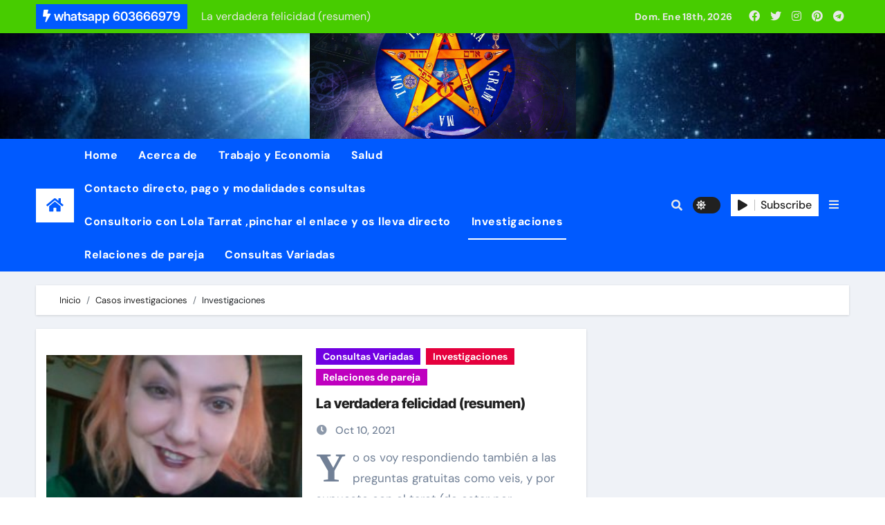

--- FILE ---
content_type: text/html; charset=UTF-8
request_url: http://consultasconfidenciales.com/category/casos-investigaciones/gratuitos/
body_size: 34380
content:
<!DOCTYPE html>
<html lang="es">
<head>
<meta charset="UTF-8">
<meta name="viewport" content="width=device-width, initial-scale=1">
<link rel="profile" href="http://gmpg.org/xfn/11">
<title>Investigaciones &#8211;                MAYORES 18 AÑOS .CONTINUO PSICOLOGIA-PARAPSICOLOGIA. PSICOTAROT</title>
<meta name='robots' content='max-image-preview:large' />
<link rel='dns-prefetch' href='//maxcdn.bootstrapcdn.com' />
<link rel='dns-prefetch' href='//s.w.org' />
<link rel="alternate" type="application/rss+xml" title="               MAYORES 18 AÑOS .CONTINUO PSICOLOGIA-PARAPSICOLOGIA. PSICOTAROT &raquo; Feed" href="http://consultasconfidenciales.com/feed/" />
<link rel="alternate" type="application/rss+xml" title="               MAYORES 18 AÑOS .CONTINUO PSICOLOGIA-PARAPSICOLOGIA. PSICOTAROT &raquo; Feed de los comentarios" href="http://consultasconfidenciales.com/comments/feed/" />
<link rel="alternate" type="application/rss+xml" title="               MAYORES 18 AÑOS .CONTINUO PSICOLOGIA-PARAPSICOLOGIA. PSICOTAROT &raquo; Categoría Investigaciones del feed" href="http://consultasconfidenciales.com/category/casos-investigaciones/gratuitos/feed/" />
<script type="text/javascript">
window._wpemojiSettings = {"baseUrl":"https:\/\/s.w.org\/images\/core\/emoji\/13.1.0\/72x72\/","ext":".png","svgUrl":"https:\/\/s.w.org\/images\/core\/emoji\/13.1.0\/svg\/","svgExt":".svg","source":{"concatemoji":"http:\/\/consultasconfidenciales.com\/wp-includes\/js\/wp-emoji-release.min.js?ver=5.9.12"}};
/*! This file is auto-generated */
!function(e,a,t){var n,r,o,i=a.createElement("canvas"),p=i.getContext&&i.getContext("2d");function s(e,t){var a=String.fromCharCode;p.clearRect(0,0,i.width,i.height),p.fillText(a.apply(this,e),0,0);e=i.toDataURL();return p.clearRect(0,0,i.width,i.height),p.fillText(a.apply(this,t),0,0),e===i.toDataURL()}function c(e){var t=a.createElement("script");t.src=e,t.defer=t.type="text/javascript",a.getElementsByTagName("head")[0].appendChild(t)}for(o=Array("flag","emoji"),t.supports={everything:!0,everythingExceptFlag:!0},r=0;r<o.length;r++)t.supports[o[r]]=function(e){if(!p||!p.fillText)return!1;switch(p.textBaseline="top",p.font="600 32px Arial",e){case"flag":return s([127987,65039,8205,9895,65039],[127987,65039,8203,9895,65039])?!1:!s([55356,56826,55356,56819],[55356,56826,8203,55356,56819])&&!s([55356,57332,56128,56423,56128,56418,56128,56421,56128,56430,56128,56423,56128,56447],[55356,57332,8203,56128,56423,8203,56128,56418,8203,56128,56421,8203,56128,56430,8203,56128,56423,8203,56128,56447]);case"emoji":return!s([10084,65039,8205,55357,56613],[10084,65039,8203,55357,56613])}return!1}(o[r]),t.supports.everything=t.supports.everything&&t.supports[o[r]],"flag"!==o[r]&&(t.supports.everythingExceptFlag=t.supports.everythingExceptFlag&&t.supports[o[r]]);t.supports.everythingExceptFlag=t.supports.everythingExceptFlag&&!t.supports.flag,t.DOMReady=!1,t.readyCallback=function(){t.DOMReady=!0},t.supports.everything||(n=function(){t.readyCallback()},a.addEventListener?(a.addEventListener("DOMContentLoaded",n,!1),e.addEventListener("load",n,!1)):(e.attachEvent("onload",n),a.attachEvent("onreadystatechange",function(){"complete"===a.readyState&&t.readyCallback()})),(n=t.source||{}).concatemoji?c(n.concatemoji):n.wpemoji&&n.twemoji&&(c(n.twemoji),c(n.wpemoji)))}(window,document,window._wpemojiSettings);
</script>
<style type="text/css">
img.wp-smiley,
img.emoji {
	display: inline !important;
	border: none !important;
	box-shadow: none !important;
	height: 1em !important;
	width: 1em !important;
	margin: 0 0.07em !important;
	vertical-align: -0.1em !important;
	background: none !important;
	padding: 0 !important;
}
</style>
	<link rel='stylesheet' id='newsair-theme-fonts-css'  href='http://consultasconfidenciales.com/wp-content/fonts/c2523ed8a831a07c8da464163892ef8a.css?ver=20201110' type='text/css' media='all' />
<link rel='stylesheet' id='wp-block-library-css'  href='http://consultasconfidenciales.com/wp-includes/css/dist/block-library/style.min.css?ver=5.9.12' type='text/css' media='all' />
<style id='wp-block-library-inline-css' type='text/css'>
.has-text-align-justify{text-align:justify;}
</style>
<link rel='stylesheet' id='mediaelement-css'  href='http://consultasconfidenciales.com/wp-includes/js/mediaelement/mediaelementplayer-legacy.min.css?ver=4.2.16' type='text/css' media='all' />
<link rel='stylesheet' id='wp-mediaelement-css'  href='http://consultasconfidenciales.com/wp-includes/js/mediaelement/wp-mediaelement.min.css?ver=5.9.12' type='text/css' media='all' />
<style id='global-styles-inline-css' type='text/css'>
body{--wp--preset--color--black: #000000;--wp--preset--color--cyan-bluish-gray: #abb8c3;--wp--preset--color--white: #ffffff;--wp--preset--color--pale-pink: #f78da7;--wp--preset--color--vivid-red: #cf2e2e;--wp--preset--color--luminous-vivid-orange: #ff6900;--wp--preset--color--luminous-vivid-amber: #fcb900;--wp--preset--color--light-green-cyan: #7bdcb5;--wp--preset--color--vivid-green-cyan: #00d084;--wp--preset--color--pale-cyan-blue: #8ed1fc;--wp--preset--color--vivid-cyan-blue: #0693e3;--wp--preset--color--vivid-purple: #9b51e0;--wp--preset--gradient--vivid-cyan-blue-to-vivid-purple: linear-gradient(135deg,rgba(6,147,227,1) 0%,rgb(155,81,224) 100%);--wp--preset--gradient--light-green-cyan-to-vivid-green-cyan: linear-gradient(135deg,rgb(122,220,180) 0%,rgb(0,208,130) 100%);--wp--preset--gradient--luminous-vivid-amber-to-luminous-vivid-orange: linear-gradient(135deg,rgba(252,185,0,1) 0%,rgba(255,105,0,1) 100%);--wp--preset--gradient--luminous-vivid-orange-to-vivid-red: linear-gradient(135deg,rgba(255,105,0,1) 0%,rgb(207,46,46) 100%);--wp--preset--gradient--very-light-gray-to-cyan-bluish-gray: linear-gradient(135deg,rgb(238,238,238) 0%,rgb(169,184,195) 100%);--wp--preset--gradient--cool-to-warm-spectrum: linear-gradient(135deg,rgb(74,234,220) 0%,rgb(151,120,209) 20%,rgb(207,42,186) 40%,rgb(238,44,130) 60%,rgb(251,105,98) 80%,rgb(254,248,76) 100%);--wp--preset--gradient--blush-light-purple: linear-gradient(135deg,rgb(255,206,236) 0%,rgb(152,150,240) 100%);--wp--preset--gradient--blush-bordeaux: linear-gradient(135deg,rgb(254,205,165) 0%,rgb(254,45,45) 50%,rgb(107,0,62) 100%);--wp--preset--gradient--luminous-dusk: linear-gradient(135deg,rgb(255,203,112) 0%,rgb(199,81,192) 50%,rgb(65,88,208) 100%);--wp--preset--gradient--pale-ocean: linear-gradient(135deg,rgb(255,245,203) 0%,rgb(182,227,212) 50%,rgb(51,167,181) 100%);--wp--preset--gradient--electric-grass: linear-gradient(135deg,rgb(202,248,128) 0%,rgb(113,206,126) 100%);--wp--preset--gradient--midnight: linear-gradient(135deg,rgb(2,3,129) 0%,rgb(40,116,252) 100%);--wp--preset--duotone--dark-grayscale: url('#wp-duotone-dark-grayscale');--wp--preset--duotone--grayscale: url('#wp-duotone-grayscale');--wp--preset--duotone--purple-yellow: url('#wp-duotone-purple-yellow');--wp--preset--duotone--blue-red: url('#wp-duotone-blue-red');--wp--preset--duotone--midnight: url('#wp-duotone-midnight');--wp--preset--duotone--magenta-yellow: url('#wp-duotone-magenta-yellow');--wp--preset--duotone--purple-green: url('#wp-duotone-purple-green');--wp--preset--duotone--blue-orange: url('#wp-duotone-blue-orange');--wp--preset--font-size--small: 13px;--wp--preset--font-size--medium: 20px;--wp--preset--font-size--large: 36px;--wp--preset--font-size--x-large: 42px;}.has-black-color{color: var(--wp--preset--color--black) !important;}.has-cyan-bluish-gray-color{color: var(--wp--preset--color--cyan-bluish-gray) !important;}.has-white-color{color: var(--wp--preset--color--white) !important;}.has-pale-pink-color{color: var(--wp--preset--color--pale-pink) !important;}.has-vivid-red-color{color: var(--wp--preset--color--vivid-red) !important;}.has-luminous-vivid-orange-color{color: var(--wp--preset--color--luminous-vivid-orange) !important;}.has-luminous-vivid-amber-color{color: var(--wp--preset--color--luminous-vivid-amber) !important;}.has-light-green-cyan-color{color: var(--wp--preset--color--light-green-cyan) !important;}.has-vivid-green-cyan-color{color: var(--wp--preset--color--vivid-green-cyan) !important;}.has-pale-cyan-blue-color{color: var(--wp--preset--color--pale-cyan-blue) !important;}.has-vivid-cyan-blue-color{color: var(--wp--preset--color--vivid-cyan-blue) !important;}.has-vivid-purple-color{color: var(--wp--preset--color--vivid-purple) !important;}.has-black-background-color{background-color: var(--wp--preset--color--black) !important;}.has-cyan-bluish-gray-background-color{background-color: var(--wp--preset--color--cyan-bluish-gray) !important;}.has-white-background-color{background-color: var(--wp--preset--color--white) !important;}.has-pale-pink-background-color{background-color: var(--wp--preset--color--pale-pink) !important;}.has-vivid-red-background-color{background-color: var(--wp--preset--color--vivid-red) !important;}.has-luminous-vivid-orange-background-color{background-color: var(--wp--preset--color--luminous-vivid-orange) !important;}.has-luminous-vivid-amber-background-color{background-color: var(--wp--preset--color--luminous-vivid-amber) !important;}.has-light-green-cyan-background-color{background-color: var(--wp--preset--color--light-green-cyan) !important;}.has-vivid-green-cyan-background-color{background-color: var(--wp--preset--color--vivid-green-cyan) !important;}.has-pale-cyan-blue-background-color{background-color: var(--wp--preset--color--pale-cyan-blue) !important;}.has-vivid-cyan-blue-background-color{background-color: var(--wp--preset--color--vivid-cyan-blue) !important;}.has-vivid-purple-background-color{background-color: var(--wp--preset--color--vivid-purple) !important;}.has-black-border-color{border-color: var(--wp--preset--color--black) !important;}.has-cyan-bluish-gray-border-color{border-color: var(--wp--preset--color--cyan-bluish-gray) !important;}.has-white-border-color{border-color: var(--wp--preset--color--white) !important;}.has-pale-pink-border-color{border-color: var(--wp--preset--color--pale-pink) !important;}.has-vivid-red-border-color{border-color: var(--wp--preset--color--vivid-red) !important;}.has-luminous-vivid-orange-border-color{border-color: var(--wp--preset--color--luminous-vivid-orange) !important;}.has-luminous-vivid-amber-border-color{border-color: var(--wp--preset--color--luminous-vivid-amber) !important;}.has-light-green-cyan-border-color{border-color: var(--wp--preset--color--light-green-cyan) !important;}.has-vivid-green-cyan-border-color{border-color: var(--wp--preset--color--vivid-green-cyan) !important;}.has-pale-cyan-blue-border-color{border-color: var(--wp--preset--color--pale-cyan-blue) !important;}.has-vivid-cyan-blue-border-color{border-color: var(--wp--preset--color--vivid-cyan-blue) !important;}.has-vivid-purple-border-color{border-color: var(--wp--preset--color--vivid-purple) !important;}.has-vivid-cyan-blue-to-vivid-purple-gradient-background{background: var(--wp--preset--gradient--vivid-cyan-blue-to-vivid-purple) !important;}.has-light-green-cyan-to-vivid-green-cyan-gradient-background{background: var(--wp--preset--gradient--light-green-cyan-to-vivid-green-cyan) !important;}.has-luminous-vivid-amber-to-luminous-vivid-orange-gradient-background{background: var(--wp--preset--gradient--luminous-vivid-amber-to-luminous-vivid-orange) !important;}.has-luminous-vivid-orange-to-vivid-red-gradient-background{background: var(--wp--preset--gradient--luminous-vivid-orange-to-vivid-red) !important;}.has-very-light-gray-to-cyan-bluish-gray-gradient-background{background: var(--wp--preset--gradient--very-light-gray-to-cyan-bluish-gray) !important;}.has-cool-to-warm-spectrum-gradient-background{background: var(--wp--preset--gradient--cool-to-warm-spectrum) !important;}.has-blush-light-purple-gradient-background{background: var(--wp--preset--gradient--blush-light-purple) !important;}.has-blush-bordeaux-gradient-background{background: var(--wp--preset--gradient--blush-bordeaux) !important;}.has-luminous-dusk-gradient-background{background: var(--wp--preset--gradient--luminous-dusk) !important;}.has-pale-ocean-gradient-background{background: var(--wp--preset--gradient--pale-ocean) !important;}.has-electric-grass-gradient-background{background: var(--wp--preset--gradient--electric-grass) !important;}.has-midnight-gradient-background{background: var(--wp--preset--gradient--midnight) !important;}.has-small-font-size{font-size: var(--wp--preset--font-size--small) !important;}.has-medium-font-size{font-size: var(--wp--preset--font-size--medium) !important;}.has-large-font-size{font-size: var(--wp--preset--font-size--large) !important;}.has-x-large-font-size{font-size: var(--wp--preset--font-size--x-large) !important;}
</style>
<link rel='stylesheet' id='contact-form-7-css'  href='http://consultasconfidenciales.com/wp-content/plugins/contact-form-7/includes/css/styles.css?ver=4.3.1' type='text/css' media='all' />
<style id='extendify-gutenberg-patterns-and-templates-utilities-inline-css' type='text/css'>
.ext-absolute{position:absolute!important}.ext-relative{position:relative!important}.ext-top-base{top:var(--wp--style--block-gap,1.75rem)!important}.ext-top-lg{top:var(--extendify--spacing--large)!important}.ext--top-base{top:calc(var(--wp--style--block-gap, 1.75rem)*-1)!important}.ext--top-lg{top:calc(var(--extendify--spacing--large)*-1)!important}.ext-right-base{right:var(--wp--style--block-gap,1.75rem)!important}.ext-right-lg{right:var(--extendify--spacing--large)!important}.ext--right-base{right:calc(var(--wp--style--block-gap, 1.75rem)*-1)!important}.ext--right-lg{right:calc(var(--extendify--spacing--large)*-1)!important}.ext-bottom-base{bottom:var(--wp--style--block-gap,1.75rem)!important}.ext-bottom-lg{bottom:var(--extendify--spacing--large)!important}.ext--bottom-base{bottom:calc(var(--wp--style--block-gap, 1.75rem)*-1)!important}.ext--bottom-lg{bottom:calc(var(--extendify--spacing--large)*-1)!important}.ext-left-base{left:var(--wp--style--block-gap,1.75rem)!important}.ext-left-lg{left:var(--extendify--spacing--large)!important}.ext--left-base{left:calc(var(--wp--style--block-gap, 1.75rem)*-1)!important}.ext--left-lg{left:calc(var(--extendify--spacing--large)*-1)!important}.ext-order-1{order:1!important}.ext-order-2{order:2!important}.ext-col-auto{grid-column:auto!important}.ext-col-span-1{grid-column:span 1/span 1!important}.ext-col-span-2{grid-column:span 2/span 2!important}.ext-col-span-3{grid-column:span 3/span 3!important}.ext-col-span-4{grid-column:span 4/span 4!important}.ext-col-span-5{grid-column:span 5/span 5!important}.ext-col-span-6{grid-column:span 6/span 6!important}.ext-col-span-7{grid-column:span 7/span 7!important}.ext-col-span-8{grid-column:span 8/span 8!important}.ext-col-span-9{grid-column:span 9/span 9!important}.ext-col-span-10{grid-column:span 10/span 10!important}.ext-col-span-11{grid-column:span 11/span 11!important}.ext-col-span-12{grid-column:span 12/span 12!important}.ext-col-span-full{grid-column:1/-1!important}.ext-col-start-1{grid-column-start:1!important}.ext-col-start-2{grid-column-start:2!important}.ext-col-start-3{grid-column-start:3!important}.ext-col-start-4{grid-column-start:4!important}.ext-col-start-5{grid-column-start:5!important}.ext-col-start-6{grid-column-start:6!important}.ext-col-start-7{grid-column-start:7!important}.ext-col-start-8{grid-column-start:8!important}.ext-col-start-9{grid-column-start:9!important}.ext-col-start-10{grid-column-start:10!important}.ext-col-start-11{grid-column-start:11!important}.ext-col-start-12{grid-column-start:12!important}.ext-col-start-13{grid-column-start:13!important}.ext-col-start-auto{grid-column-start:auto!important}.ext-col-end-1{grid-column-end:1!important}.ext-col-end-2{grid-column-end:2!important}.ext-col-end-3{grid-column-end:3!important}.ext-col-end-4{grid-column-end:4!important}.ext-col-end-5{grid-column-end:5!important}.ext-col-end-6{grid-column-end:6!important}.ext-col-end-7{grid-column-end:7!important}.ext-col-end-8{grid-column-end:8!important}.ext-col-end-9{grid-column-end:9!important}.ext-col-end-10{grid-column-end:10!important}.ext-col-end-11{grid-column-end:11!important}.ext-col-end-12{grid-column-end:12!important}.ext-col-end-13{grid-column-end:13!important}.ext-col-end-auto{grid-column-end:auto!important}.ext-row-auto{grid-row:auto!important}.ext-row-span-1{grid-row:span 1/span 1!important}.ext-row-span-2{grid-row:span 2/span 2!important}.ext-row-span-3{grid-row:span 3/span 3!important}.ext-row-span-4{grid-row:span 4/span 4!important}.ext-row-span-5{grid-row:span 5/span 5!important}.ext-row-span-6{grid-row:span 6/span 6!important}.ext-row-span-full{grid-row:1/-1!important}.ext-row-start-1{grid-row-start:1!important}.ext-row-start-2{grid-row-start:2!important}.ext-row-start-3{grid-row-start:3!important}.ext-row-start-4{grid-row-start:4!important}.ext-row-start-5{grid-row-start:5!important}.ext-row-start-6{grid-row-start:6!important}.ext-row-start-7{grid-row-start:7!important}.ext-row-start-auto{grid-row-start:auto!important}.ext-row-end-1{grid-row-end:1!important}.ext-row-end-2{grid-row-end:2!important}.ext-row-end-3{grid-row-end:3!important}.ext-row-end-4{grid-row-end:4!important}.ext-row-end-5{grid-row-end:5!important}.ext-row-end-6{grid-row-end:6!important}.ext-row-end-7{grid-row-end:7!important}.ext-row-end-auto{grid-row-end:auto!important}.ext-m-0:not([style*=margin]){margin:0!important}.ext-m-auto:not([style*=margin]){margin:auto!important}.ext-m-base:not([style*=margin]){margin:var(--wp--style--block-gap,1.75rem)!important}.ext-m-lg:not([style*=margin]){margin:var(--extendify--spacing--large)!important}.ext--m-base:not([style*=margin]){margin:calc(var(--wp--style--block-gap, 1.75rem)*-1)!important}.ext--m-lg:not([style*=margin]){margin:calc(var(--extendify--spacing--large)*-1)!important}.ext-mx-0:not([style*=margin]){margin-left:0!important;margin-right:0!important}.ext-mx-auto:not([style*=margin]){margin-left:auto!important;margin-right:auto!important}.ext-mx-base:not([style*=margin]){margin-left:var(--wp--style--block-gap,1.75rem)!important;margin-right:var(--wp--style--block-gap,1.75rem)!important}.ext-mx-lg:not([style*=margin]){margin-left:var(--extendify--spacing--large)!important;margin-right:var(--extendify--spacing--large)!important}.ext--mx-base:not([style*=margin]){margin-left:calc(var(--wp--style--block-gap, 1.75rem)*-1)!important;margin-right:calc(var(--wp--style--block-gap, 1.75rem)*-1)!important}.ext--mx-lg:not([style*=margin]){margin-left:calc(var(--extendify--spacing--large)*-1)!important;margin-right:calc(var(--extendify--spacing--large)*-1)!important}.ext-my-0:not([style*=margin]){margin-bottom:0!important;margin-top:0!important}.ext-my-auto:not([style*=margin]){margin-bottom:auto!important;margin-top:auto!important}.ext-my-base:not([style*=margin]){margin-bottom:var(--wp--style--block-gap,1.75rem)!important;margin-top:var(--wp--style--block-gap,1.75rem)!important}.ext-my-lg:not([style*=margin]){margin-bottom:var(--extendify--spacing--large)!important;margin-top:var(--extendify--spacing--large)!important}.ext--my-base:not([style*=margin]){margin-bottom:calc(var(--wp--style--block-gap, 1.75rem)*-1)!important;margin-top:calc(var(--wp--style--block-gap, 1.75rem)*-1)!important}.ext--my-lg:not([style*=margin]){margin-bottom:calc(var(--extendify--spacing--large)*-1)!important;margin-top:calc(var(--extendify--spacing--large)*-1)!important}.ext-mt-0:not([style*=margin]){margin-top:0!important}.ext-mt-auto:not([style*=margin]){margin-top:auto!important}.ext-mt-base:not([style*=margin]){margin-top:var(--wp--style--block-gap,1.75rem)!important}.ext-mt-lg:not([style*=margin]){margin-top:var(--extendify--spacing--large)!important}.ext--mt-base:not([style*=margin]){margin-top:calc(var(--wp--style--block-gap, 1.75rem)*-1)!important}.ext--mt-lg:not([style*=margin]){margin-top:calc(var(--extendify--spacing--large)*-1)!important}.ext-mr-0:not([style*=margin]){margin-right:0!important}.ext-mr-auto:not([style*=margin]){margin-right:auto!important}.ext-mr-base:not([style*=margin]){margin-right:var(--wp--style--block-gap,1.75rem)!important}.ext-mr-lg:not([style*=margin]){margin-right:var(--extendify--spacing--large)!important}.ext--mr-base:not([style*=margin]){margin-right:calc(var(--wp--style--block-gap, 1.75rem)*-1)!important}.ext--mr-lg:not([style*=margin]){margin-right:calc(var(--extendify--spacing--large)*-1)!important}.ext-mb-0:not([style*=margin]){margin-bottom:0!important}.ext-mb-auto:not([style*=margin]){margin-bottom:auto!important}.ext-mb-base:not([style*=margin]){margin-bottom:var(--wp--style--block-gap,1.75rem)!important}.ext-mb-lg:not([style*=margin]){margin-bottom:var(--extendify--spacing--large)!important}.ext--mb-base:not([style*=margin]){margin-bottom:calc(var(--wp--style--block-gap, 1.75rem)*-1)!important}.ext--mb-lg:not([style*=margin]){margin-bottom:calc(var(--extendify--spacing--large)*-1)!important}.ext-ml-0:not([style*=margin]){margin-left:0!important}.ext-ml-auto:not([style*=margin]){margin-left:auto!important}.ext-ml-base:not([style*=margin]){margin-left:var(--wp--style--block-gap,1.75rem)!important}.ext-ml-lg:not([style*=margin]){margin-left:var(--extendify--spacing--large)!important}.ext--ml-base:not([style*=margin]){margin-left:calc(var(--wp--style--block-gap, 1.75rem)*-1)!important}.ext--ml-lg:not([style*=margin]){margin-left:calc(var(--extendify--spacing--large)*-1)!important}.ext-block{display:block!important}.ext-inline-block{display:inline-block!important}.ext-inline{display:inline!important}.ext-flex{display:flex!important}.ext-inline-flex{display:inline-flex!important}.ext-grid{display:grid!important}.ext-inline-grid{display:inline-grid!important}.ext-hidden{display:none!important}.ext-w-auto{width:auto!important}.ext-w-full{width:100%!important}.ext-max-w-full{max-width:100%!important}.ext-flex-1{flex:1 1 0%!important}.ext-flex-auto{flex:1 1 auto!important}.ext-flex-initial{flex:0 1 auto!important}.ext-flex-none{flex:none!important}.ext-flex-shrink-0{flex-shrink:0!important}.ext-flex-shrink{flex-shrink:1!important}.ext-flex-grow-0{flex-grow:0!important}.ext-flex-grow{flex-grow:1!important}.ext-list-none{list-style-type:none!important}.ext-grid-cols-1{grid-template-columns:repeat(1,minmax(0,1fr))!important}.ext-grid-cols-2{grid-template-columns:repeat(2,minmax(0,1fr))!important}.ext-grid-cols-3{grid-template-columns:repeat(3,minmax(0,1fr))!important}.ext-grid-cols-4{grid-template-columns:repeat(4,minmax(0,1fr))!important}.ext-grid-cols-5{grid-template-columns:repeat(5,minmax(0,1fr))!important}.ext-grid-cols-6{grid-template-columns:repeat(6,minmax(0,1fr))!important}.ext-grid-cols-7{grid-template-columns:repeat(7,minmax(0,1fr))!important}.ext-grid-cols-8{grid-template-columns:repeat(8,minmax(0,1fr))!important}.ext-grid-cols-9{grid-template-columns:repeat(9,minmax(0,1fr))!important}.ext-grid-cols-10{grid-template-columns:repeat(10,minmax(0,1fr))!important}.ext-grid-cols-11{grid-template-columns:repeat(11,minmax(0,1fr))!important}.ext-grid-cols-12{grid-template-columns:repeat(12,minmax(0,1fr))!important}.ext-grid-cols-none{grid-template-columns:none!important}.ext-grid-rows-1{grid-template-rows:repeat(1,minmax(0,1fr))!important}.ext-grid-rows-2{grid-template-rows:repeat(2,minmax(0,1fr))!important}.ext-grid-rows-3{grid-template-rows:repeat(3,minmax(0,1fr))!important}.ext-grid-rows-4{grid-template-rows:repeat(4,minmax(0,1fr))!important}.ext-grid-rows-5{grid-template-rows:repeat(5,minmax(0,1fr))!important}.ext-grid-rows-6{grid-template-rows:repeat(6,minmax(0,1fr))!important}.ext-grid-rows-none{grid-template-rows:none!important}.ext-flex-row{flex-direction:row!important}.ext-flex-row-reverse{flex-direction:row-reverse!important}.ext-flex-col{flex-direction:column!important}.ext-flex-col-reverse{flex-direction:column-reverse!important}.ext-flex-wrap{flex-wrap:wrap!important}.ext-flex-wrap-reverse{flex-wrap:wrap-reverse!important}.ext-flex-nowrap{flex-wrap:nowrap!important}.ext-items-start{align-items:flex-start!important}.ext-items-end{align-items:flex-end!important}.ext-items-center{align-items:center!important}.ext-items-baseline{align-items:baseline!important}.ext-items-stretch{align-items:stretch!important}.ext-justify-start{justify-content:flex-start!important}.ext-justify-end{justify-content:flex-end!important}.ext-justify-center{justify-content:center!important}.ext-justify-between{justify-content:space-between!important}.ext-justify-around{justify-content:space-around!important}.ext-justify-evenly{justify-content:space-evenly!important}.ext-justify-items-start{justify-items:start!important}.ext-justify-items-end{justify-items:end!important}.ext-justify-items-center{justify-items:center!important}.ext-justify-items-stretch{justify-items:stretch!important}.ext-gap-0{gap:0!important}.ext-gap-base{gap:var(--wp--style--block-gap,1.75rem)!important}.ext-gap-lg{gap:var(--extendify--spacing--large)!important}.ext-gap-x-0{-moz-column-gap:0!important;column-gap:0!important}.ext-gap-x-base{-moz-column-gap:var(--wp--style--block-gap,1.75rem)!important;column-gap:var(--wp--style--block-gap,1.75rem)!important}.ext-gap-x-lg{-moz-column-gap:var(--extendify--spacing--large)!important;column-gap:var(--extendify--spacing--large)!important}.ext-gap-y-0{row-gap:0!important}.ext-gap-y-base{row-gap:var(--wp--style--block-gap,1.75rem)!important}.ext-gap-y-lg{row-gap:var(--extendify--spacing--large)!important}.ext-justify-self-auto{justify-self:auto!important}.ext-justify-self-start{justify-self:start!important}.ext-justify-self-end{justify-self:end!important}.ext-justify-self-center{justify-self:center!important}.ext-justify-self-stretch{justify-self:stretch!important}.ext-rounded-none{border-radius:0!important}.ext-rounded-full{border-radius:9999px!important}.ext-rounded-t-none{border-top-left-radius:0!important;border-top-right-radius:0!important}.ext-rounded-t-full{border-top-left-radius:9999px!important;border-top-right-radius:9999px!important}.ext-rounded-r-none{border-bottom-right-radius:0!important;border-top-right-radius:0!important}.ext-rounded-r-full{border-bottom-right-radius:9999px!important;border-top-right-radius:9999px!important}.ext-rounded-b-none{border-bottom-left-radius:0!important;border-bottom-right-radius:0!important}.ext-rounded-b-full{border-bottom-left-radius:9999px!important;border-bottom-right-radius:9999px!important}.ext-rounded-l-none{border-bottom-left-radius:0!important;border-top-left-radius:0!important}.ext-rounded-l-full{border-bottom-left-radius:9999px!important;border-top-left-radius:9999px!important}.ext-rounded-tl-none{border-top-left-radius:0!important}.ext-rounded-tl-full{border-top-left-radius:9999px!important}.ext-rounded-tr-none{border-top-right-radius:0!important}.ext-rounded-tr-full{border-top-right-radius:9999px!important}.ext-rounded-br-none{border-bottom-right-radius:0!important}.ext-rounded-br-full{border-bottom-right-radius:9999px!important}.ext-rounded-bl-none{border-bottom-left-radius:0!important}.ext-rounded-bl-full{border-bottom-left-radius:9999px!important}.ext-border-0{border-width:0!important}.ext-border-t-0{border-top-width:0!important}.ext-border-r-0{border-right-width:0!important}.ext-border-b-0{border-bottom-width:0!important}.ext-border-l-0{border-left-width:0!important}.ext-p-0:not([style*=padding]){padding:0!important}.ext-p-base:not([style*=padding]){padding:var(--wp--style--block-gap,1.75rem)!important}.ext-p-lg:not([style*=padding]){padding:var(--extendify--spacing--large)!important}.ext-px-0:not([style*=padding]){padding-left:0!important;padding-right:0!important}.ext-px-base:not([style*=padding]){padding-left:var(--wp--style--block-gap,1.75rem)!important;padding-right:var(--wp--style--block-gap,1.75rem)!important}.ext-px-lg:not([style*=padding]){padding-left:var(--extendify--spacing--large)!important;padding-right:var(--extendify--spacing--large)!important}.ext-py-0:not([style*=padding]){padding-bottom:0!important;padding-top:0!important}.ext-py-base:not([style*=padding]){padding-bottom:var(--wp--style--block-gap,1.75rem)!important;padding-top:var(--wp--style--block-gap,1.75rem)!important}.ext-py-lg:not([style*=padding]){padding-bottom:var(--extendify--spacing--large)!important;padding-top:var(--extendify--spacing--large)!important}.ext-pt-0:not([style*=padding]){padding-top:0!important}.ext-pt-base:not([style*=padding]){padding-top:var(--wp--style--block-gap,1.75rem)!important}.ext-pt-lg:not([style*=padding]){padding-top:var(--extendify--spacing--large)!important}.ext-pr-0:not([style*=padding]){padding-right:0!important}.ext-pr-base:not([style*=padding]){padding-right:var(--wp--style--block-gap,1.75rem)!important}.ext-pr-lg:not([style*=padding]){padding-right:var(--extendify--spacing--large)!important}.ext-pb-0:not([style*=padding]){padding-bottom:0!important}.ext-pb-base:not([style*=padding]){padding-bottom:var(--wp--style--block-gap,1.75rem)!important}.ext-pb-lg:not([style*=padding]){padding-bottom:var(--extendify--spacing--large)!important}.ext-pl-0:not([style*=padding]){padding-left:0!important}.ext-pl-base:not([style*=padding]){padding-left:var(--wp--style--block-gap,1.75rem)!important}.ext-pl-lg:not([style*=padding]){padding-left:var(--extendify--spacing--large)!important}.ext-text-left{text-align:left!important}.ext-text-center{text-align:center!important}.ext-text-right{text-align:right!important}.ext-leading-none{line-height:1!important}.ext-leading-tight{line-height:1.25!important}.ext-leading-snug{line-height:1.375!important}.ext-leading-normal{line-height:1.5!important}.ext-leading-relaxed{line-height:1.625!important}.ext-leading-loose{line-height:2!important}.clip-path--rhombus img{-webkit-clip-path:polygon(15% 6%,80% 29%,84% 93%,23% 69%);clip-path:polygon(15% 6%,80% 29%,84% 93%,23% 69%)}.clip-path--diamond img{-webkit-clip-path:polygon(5% 29%,60% 2%,91% 64%,36% 89%);clip-path:polygon(5% 29%,60% 2%,91% 64%,36% 89%)}.clip-path--rhombus-alt img{-webkit-clip-path:polygon(14% 9%,85% 24%,91% 89%,19% 76%);clip-path:polygon(14% 9%,85% 24%,91% 89%,19% 76%)}.wp-block-columns[class*=fullwidth-cols]{margin-bottom:unset}.wp-block-column.editor\:pointer-events-none{margin-bottom:0!important;margin-top:0!important}.is-root-container.block-editor-block-list__layout>[data-align=full]:not(:first-of-type)>.wp-block-column.editor\:pointer-events-none,.is-root-container.block-editor-block-list__layout>[data-align=wide]>.wp-block-column.editor\:pointer-events-none{margin-top:calc(var(--wp--style--block-gap, 28px)*-1)!important}.ext .wp-block-columns .wp-block-column[style*=padding]{padding-left:0!important;padding-right:0!important}.ext .wp-block-columns+.wp-block-columns:not([class*=mt-]):not([class*=my-]):not([style*=margin]){margin-top:0!important}[class*=fullwidth-cols] .wp-block-column:first-child,[class*=fullwidth-cols] .wp-block-group:first-child{margin-top:0}[class*=fullwidth-cols] .wp-block-column:last-child,[class*=fullwidth-cols] .wp-block-group:last-child{margin-bottom:0}[class*=fullwidth-cols] .wp-block-column:first-child>*,[class*=fullwidth-cols] .wp-block-column>:first-child{margin-top:0}.ext .is-not-stacked-on-mobile .wp-block-column,[class*=fullwidth-cols] .wp-block-column>:last-child{margin-bottom:0}.wp-block-columns[class*=fullwidth-cols]:not(.is-not-stacked-on-mobile)>.wp-block-column:not(:last-child){margin-bottom:var(--wp--style--block-gap,1.75rem)}@media (min-width:782px){.wp-block-columns[class*=fullwidth-cols]:not(.is-not-stacked-on-mobile)>.wp-block-column:not(:last-child){margin-bottom:0}}.wp-block-columns[class*=fullwidth-cols].is-not-stacked-on-mobile>.wp-block-column{margin-bottom:0!important}@media (min-width:600px) and (max-width:781px){.wp-block-columns[class*=fullwidth-cols]:not(.is-not-stacked-on-mobile)>.wp-block-column:nth-child(2n){margin-left:var(--wp--style--block-gap,2em)}}@media (max-width:781px){.tablet\:fullwidth-cols.wp-block-columns:not(.is-not-stacked-on-mobile){flex-wrap:wrap}.tablet\:fullwidth-cols.wp-block-columns:not(.is-not-stacked-on-mobile)>.wp-block-column,.tablet\:fullwidth-cols.wp-block-columns:not(.is-not-stacked-on-mobile)>.wp-block-column:not([style*=margin]){margin-left:0!important}.tablet\:fullwidth-cols.wp-block-columns:not(.is-not-stacked-on-mobile)>.wp-block-column{flex-basis:100%!important}}@media (max-width:1079px){.desktop\:fullwidth-cols.wp-block-columns:not(.is-not-stacked-on-mobile){flex-wrap:wrap}.desktop\:fullwidth-cols.wp-block-columns:not(.is-not-stacked-on-mobile)>.wp-block-column,.desktop\:fullwidth-cols.wp-block-columns:not(.is-not-stacked-on-mobile)>.wp-block-column:not([style*=margin]){margin-left:0!important}.desktop\:fullwidth-cols.wp-block-columns:not(.is-not-stacked-on-mobile)>.wp-block-column{flex-basis:100%!important}.desktop\:fullwidth-cols.wp-block-columns:not(.is-not-stacked-on-mobile)>.wp-block-column:not(:last-child){margin-bottom:var(--wp--style--block-gap,1.75rem)!important}}.direction-rtl{direction:rtl}.direction-ltr{direction:ltr}.is-style-inline-list{padding-left:0!important}.is-style-inline-list li{list-style-type:none!important}@media (min-width:782px){.is-style-inline-list li{display:inline!important;margin-right:var(--wp--style--block-gap,1.75rem)!important}}@media (min-width:782px){.is-style-inline-list li:first-child{margin-left:0!important}}@media (min-width:782px){.is-style-inline-list li:last-child{margin-right:0!important}}.bring-to-front{position:relative;z-index:10}.text-stroke{-webkit-text-stroke-color:var(--wp--preset--color--background)}.text-stroke,.text-stroke--primary{-webkit-text-stroke-width:var(
        --wp--custom--typography--text-stroke-width,2px
    )}.text-stroke--primary{-webkit-text-stroke-color:var(--wp--preset--color--primary)}.text-stroke--secondary{-webkit-text-stroke-width:var(
        --wp--custom--typography--text-stroke-width,2px
    );-webkit-text-stroke-color:var(--wp--preset--color--secondary)}.editor\:no-caption .block-editor-rich-text__editable{display:none!important}.editor\:no-inserter .wp-block-column:not(.is-selected)>.block-list-appender,.editor\:no-inserter .wp-block-cover__inner-container>.block-list-appender,.editor\:no-inserter .wp-block-group__inner-container>.block-list-appender,.editor\:no-inserter>.block-list-appender{display:none}.editor\:no-resize .components-resizable-box__handle,.editor\:no-resize .components-resizable-box__handle:after,.editor\:no-resize .components-resizable-box__side-handle:before{display:none;pointer-events:none}.editor\:no-resize .components-resizable-box__container{display:block}.editor\:pointer-events-none{pointer-events:none}.is-style-angled{justify-content:flex-end}.ext .is-style-angled>[class*=_inner-container],.is-style-angled{align-items:center}.is-style-angled .wp-block-cover__image-background,.is-style-angled .wp-block-cover__video-background{-webkit-clip-path:polygon(0 0,30% 0,50% 100%,0 100%);clip-path:polygon(0 0,30% 0,50% 100%,0 100%);z-index:1}@media (min-width:782px){.is-style-angled .wp-block-cover__image-background,.is-style-angled .wp-block-cover__video-background{-webkit-clip-path:polygon(0 0,55% 0,65% 100%,0 100%);clip-path:polygon(0 0,55% 0,65% 100%,0 100%)}}.has-foreground-color{color:var(--wp--preset--color--foreground,#000)!important}.has-foreground-background-color{background-color:var(--wp--preset--color--foreground,#000)!important}.has-background-color{color:var(--wp--preset--color--background,#fff)!important}.has-background-background-color{background-color:var(--wp--preset--color--background,#fff)!important}.has-primary-color{color:var(--wp--preset--color--primary,#4b5563)!important}.has-primary-background-color{background-color:var(--wp--preset--color--primary,#4b5563)!important}.has-secondary-color{color:var(--wp--preset--color--secondary,#9ca3af)!important}.has-secondary-background-color{background-color:var(--wp--preset--color--secondary,#9ca3af)!important}.ext.has-text-color h1,.ext.has-text-color h2,.ext.has-text-color h3,.ext.has-text-color h4,.ext.has-text-color h5,.ext.has-text-color h6,.ext.has-text-color p{color:currentColor}.has-white-color{color:var(--wp--preset--color--white,#fff)!important}.has-black-color{color:var(--wp--preset--color--black,#000)!important}.has-ext-foreground-background-color{background-color:var(
        --wp--preset--color--foreground,var(--wp--preset--color--black,#000)
    )!important}.has-ext-primary-background-color{background-color:var(
        --wp--preset--color--primary,var(--wp--preset--color--cyan-bluish-gray,#000)
    )!important}.wp-block-button__link.has-black-background-color{border-color:var(--wp--preset--color--black,#000)}.wp-block-button__link.has-white-background-color{border-color:var(--wp--preset--color--white,#fff)}.has-ext-small-font-size{font-size:var(--wp--preset--font-size--ext-small)!important}.has-ext-medium-font-size{font-size:var(--wp--preset--font-size--ext-medium)!important}.has-ext-large-font-size{font-size:var(--wp--preset--font-size--ext-large)!important;line-height:1.2}.has-ext-x-large-font-size{font-size:var(--wp--preset--font-size--ext-x-large)!important;line-height:1}.has-ext-xx-large-font-size{font-size:var(--wp--preset--font-size--ext-xx-large)!important;line-height:1}.has-ext-x-large-font-size:not([style*=line-height]),.has-ext-xx-large-font-size:not([style*=line-height]){line-height:1.1}.ext .wp-block-group>*{margin-bottom:0;margin-top:0}.ext .wp-block-group>*+*{margin-bottom:0}.ext .wp-block-group>*+*,.ext h2{margin-top:var(--wp--style--block-gap,1.75rem)}.ext h2{margin-bottom:var(--wp--style--block-gap,1.75rem)}.has-ext-x-large-font-size+h3,.has-ext-x-large-font-size+p{margin-top:.5rem}.ext .wp-block-buttons>.wp-block-button.wp-block-button__width-25{min-width:12rem;width:calc(25% - var(--wp--style--block-gap, .5em)*.75)}.ext .ext-grid>[class*=_inner-container]{display:grid}.ext>[class*=_inner-container]>.ext-grid:not([class*=columns]),.ext>[class*=_inner-container]>.wp-block>.ext-grid:not([class*=columns]){display:initial!important}.ext .ext-grid-cols-1>[class*=_inner-container]{grid-template-columns:repeat(1,minmax(0,1fr))!important}.ext .ext-grid-cols-2>[class*=_inner-container]{grid-template-columns:repeat(2,minmax(0,1fr))!important}.ext .ext-grid-cols-3>[class*=_inner-container]{grid-template-columns:repeat(3,minmax(0,1fr))!important}.ext .ext-grid-cols-4>[class*=_inner-container]{grid-template-columns:repeat(4,minmax(0,1fr))!important}.ext .ext-grid-cols-5>[class*=_inner-container]{grid-template-columns:repeat(5,minmax(0,1fr))!important}.ext .ext-grid-cols-6>[class*=_inner-container]{grid-template-columns:repeat(6,minmax(0,1fr))!important}.ext .ext-grid-cols-7>[class*=_inner-container]{grid-template-columns:repeat(7,minmax(0,1fr))!important}.ext .ext-grid-cols-8>[class*=_inner-container]{grid-template-columns:repeat(8,minmax(0,1fr))!important}.ext .ext-grid-cols-9>[class*=_inner-container]{grid-template-columns:repeat(9,minmax(0,1fr))!important}.ext .ext-grid-cols-10>[class*=_inner-container]{grid-template-columns:repeat(10,minmax(0,1fr))!important}.ext .ext-grid-cols-11>[class*=_inner-container]{grid-template-columns:repeat(11,minmax(0,1fr))!important}.ext .ext-grid-cols-12>[class*=_inner-container]{grid-template-columns:repeat(12,minmax(0,1fr))!important}.ext .ext-grid-cols-13>[class*=_inner-container]{grid-template-columns:repeat(13,minmax(0,1fr))!important}.ext .ext-grid-cols-none>[class*=_inner-container]{grid-template-columns:none!important}.ext .ext-grid-rows-1>[class*=_inner-container]{grid-template-rows:repeat(1,minmax(0,1fr))!important}.ext .ext-grid-rows-2>[class*=_inner-container]{grid-template-rows:repeat(2,minmax(0,1fr))!important}.ext .ext-grid-rows-3>[class*=_inner-container]{grid-template-rows:repeat(3,minmax(0,1fr))!important}.ext .ext-grid-rows-4>[class*=_inner-container]{grid-template-rows:repeat(4,minmax(0,1fr))!important}.ext .ext-grid-rows-5>[class*=_inner-container]{grid-template-rows:repeat(5,minmax(0,1fr))!important}.ext .ext-grid-rows-6>[class*=_inner-container]{grid-template-rows:repeat(6,minmax(0,1fr))!important}.ext .ext-grid-rows-none>[class*=_inner-container]{grid-template-rows:none!important}.ext .ext-items-start>[class*=_inner-container]{align-items:flex-start!important}.ext .ext-items-end>[class*=_inner-container]{align-items:flex-end!important}.ext .ext-items-center>[class*=_inner-container]{align-items:center!important}.ext .ext-items-baseline>[class*=_inner-container]{align-items:baseline!important}.ext .ext-items-stretch>[class*=_inner-container]{align-items:stretch!important}.ext.wp-block-group>:last-child{margin-bottom:0}.ext .wp-block-group__inner-container{padding:0!important}.ext.has-background{padding-left:var(--wp--style--block-gap,1.75rem);padding-right:var(--wp--style--block-gap,1.75rem)}.ext [class*=inner-container]>.alignwide [class*=inner-container],.ext [class*=inner-container]>[data-align=wide] [class*=inner-container]{max-width:var(--responsive--alignwide-width,120rem)}.ext [class*=inner-container]>.alignwide [class*=inner-container]>*,.ext [class*=inner-container]>[data-align=wide] [class*=inner-container]>*{max-width:100%!important}.ext .wp-block-image{position:relative;text-align:center}.ext .wp-block-image img{display:inline-block;vertical-align:middle}body{--extendify--spacing--large:var(
        --wp--custom--spacing--large,clamp(2em,8vw,8em)
    );--wp--preset--font-size--ext-small:1rem;--wp--preset--font-size--ext-medium:1.125rem;--wp--preset--font-size--ext-large:clamp(1.65rem,3.5vw,2.15rem);--wp--preset--font-size--ext-x-large:clamp(3rem,6vw,4.75rem);--wp--preset--font-size--ext-xx-large:clamp(3.25rem,7.5vw,5.75rem);--wp--preset--color--black:#000;--wp--preset--color--white:#fff}.ext *{box-sizing:border-box}.block-editor-block-preview__content-iframe .ext [data-type="core/spacer"] .components-resizable-box__container{background:transparent!important}.block-editor-block-preview__content-iframe .ext [data-type="core/spacer"] .block-library-spacer__resize-container:before{display:none!important}.ext .wp-block-group__inner-container figure.wp-block-gallery.alignfull{margin-bottom:unset;margin-top:unset}.ext .alignwide{margin-left:auto!important;margin-right:auto!important}.is-root-container.block-editor-block-list__layout>[data-align=full]:not(:first-of-type)>.ext-my-0,.is-root-container.block-editor-block-list__layout>[data-align=wide]>.ext-my-0:not([style*=margin]){margin-top:calc(var(--wp--style--block-gap, 28px)*-1)!important}.block-editor-block-preview__content-iframe .preview\:min-h-50{min-height:50vw!important}.block-editor-block-preview__content-iframe .preview\:min-h-60{min-height:60vw!important}.block-editor-block-preview__content-iframe .preview\:min-h-70{min-height:70vw!important}.block-editor-block-preview__content-iframe .preview\:min-h-80{min-height:80vw!important}.block-editor-block-preview__content-iframe .preview\:min-h-100{min-height:100vw!important}.ext-mr-0.alignfull:not([style*=margin]):not([style*=margin]){margin-right:0!important}.ext-ml-0:not([style*=margin]):not([style*=margin]){margin-left:0!important}.is-root-container .wp-block[data-align=full]>.ext-mx-0:not([style*=margin]):not([style*=margin]){margin-left:calc(var(--wp--custom--spacing--outer, 0)*1)!important;margin-right:calc(var(--wp--custom--spacing--outer, 0)*1)!important;overflow:hidden;width:unset}@media (min-width:782px){.tablet\:ext-absolute{position:absolute!important}.tablet\:ext-relative{position:relative!important}.tablet\:ext-top-base{top:var(--wp--style--block-gap,1.75rem)!important}.tablet\:ext-top-lg{top:var(--extendify--spacing--large)!important}.tablet\:ext--top-base{top:calc(var(--wp--style--block-gap, 1.75rem)*-1)!important}.tablet\:ext--top-lg{top:calc(var(--extendify--spacing--large)*-1)!important}.tablet\:ext-right-base{right:var(--wp--style--block-gap,1.75rem)!important}.tablet\:ext-right-lg{right:var(--extendify--spacing--large)!important}.tablet\:ext--right-base{right:calc(var(--wp--style--block-gap, 1.75rem)*-1)!important}.tablet\:ext--right-lg{right:calc(var(--extendify--spacing--large)*-1)!important}.tablet\:ext-bottom-base{bottom:var(--wp--style--block-gap,1.75rem)!important}.tablet\:ext-bottom-lg{bottom:var(--extendify--spacing--large)!important}.tablet\:ext--bottom-base{bottom:calc(var(--wp--style--block-gap, 1.75rem)*-1)!important}.tablet\:ext--bottom-lg{bottom:calc(var(--extendify--spacing--large)*-1)!important}.tablet\:ext-left-base{left:var(--wp--style--block-gap,1.75rem)!important}.tablet\:ext-left-lg{left:var(--extendify--spacing--large)!important}.tablet\:ext--left-base{left:calc(var(--wp--style--block-gap, 1.75rem)*-1)!important}.tablet\:ext--left-lg{left:calc(var(--extendify--spacing--large)*-1)!important}.tablet\:ext-order-1{order:1!important}.tablet\:ext-order-2{order:2!important}.tablet\:ext-m-0:not([style*=margin]){margin:0!important}.tablet\:ext-m-auto:not([style*=margin]){margin:auto!important}.tablet\:ext-m-base:not([style*=margin]){margin:var(--wp--style--block-gap,1.75rem)!important}.tablet\:ext-m-lg:not([style*=margin]){margin:var(--extendify--spacing--large)!important}.tablet\:ext--m-base:not([style*=margin]){margin:calc(var(--wp--style--block-gap, 1.75rem)*-1)!important}.tablet\:ext--m-lg:not([style*=margin]){margin:calc(var(--extendify--spacing--large)*-1)!important}.tablet\:ext-mx-0:not([style*=margin]){margin-left:0!important;margin-right:0!important}.tablet\:ext-mx-auto:not([style*=margin]){margin-left:auto!important;margin-right:auto!important}.tablet\:ext-mx-base:not([style*=margin]){margin-left:var(--wp--style--block-gap,1.75rem)!important;margin-right:var(--wp--style--block-gap,1.75rem)!important}.tablet\:ext-mx-lg:not([style*=margin]){margin-left:var(--extendify--spacing--large)!important;margin-right:var(--extendify--spacing--large)!important}.tablet\:ext--mx-base:not([style*=margin]){margin-left:calc(var(--wp--style--block-gap, 1.75rem)*-1)!important;margin-right:calc(var(--wp--style--block-gap, 1.75rem)*-1)!important}.tablet\:ext--mx-lg:not([style*=margin]){margin-left:calc(var(--extendify--spacing--large)*-1)!important;margin-right:calc(var(--extendify--spacing--large)*-1)!important}.tablet\:ext-my-0:not([style*=margin]){margin-bottom:0!important;margin-top:0!important}.tablet\:ext-my-auto:not([style*=margin]){margin-bottom:auto!important;margin-top:auto!important}.tablet\:ext-my-base:not([style*=margin]){margin-bottom:var(--wp--style--block-gap,1.75rem)!important;margin-top:var(--wp--style--block-gap,1.75rem)!important}.tablet\:ext-my-lg:not([style*=margin]){margin-bottom:var(--extendify--spacing--large)!important;margin-top:var(--extendify--spacing--large)!important}.tablet\:ext--my-base:not([style*=margin]){margin-bottom:calc(var(--wp--style--block-gap, 1.75rem)*-1)!important;margin-top:calc(var(--wp--style--block-gap, 1.75rem)*-1)!important}.tablet\:ext--my-lg:not([style*=margin]){margin-bottom:calc(var(--extendify--spacing--large)*-1)!important;margin-top:calc(var(--extendify--spacing--large)*-1)!important}.tablet\:ext-mt-0:not([style*=margin]){margin-top:0!important}.tablet\:ext-mt-auto:not([style*=margin]){margin-top:auto!important}.tablet\:ext-mt-base:not([style*=margin]){margin-top:var(--wp--style--block-gap,1.75rem)!important}.tablet\:ext-mt-lg:not([style*=margin]){margin-top:var(--extendify--spacing--large)!important}.tablet\:ext--mt-base:not([style*=margin]){margin-top:calc(var(--wp--style--block-gap, 1.75rem)*-1)!important}.tablet\:ext--mt-lg:not([style*=margin]){margin-top:calc(var(--extendify--spacing--large)*-1)!important}.tablet\:ext-mr-0:not([style*=margin]){margin-right:0!important}.tablet\:ext-mr-auto:not([style*=margin]){margin-right:auto!important}.tablet\:ext-mr-base:not([style*=margin]){margin-right:var(--wp--style--block-gap,1.75rem)!important}.tablet\:ext-mr-lg:not([style*=margin]){margin-right:var(--extendify--spacing--large)!important}.tablet\:ext--mr-base:not([style*=margin]){margin-right:calc(var(--wp--style--block-gap, 1.75rem)*-1)!important}.tablet\:ext--mr-lg:not([style*=margin]){margin-right:calc(var(--extendify--spacing--large)*-1)!important}.tablet\:ext-mb-0:not([style*=margin]){margin-bottom:0!important}.tablet\:ext-mb-auto:not([style*=margin]){margin-bottom:auto!important}.tablet\:ext-mb-base:not([style*=margin]){margin-bottom:var(--wp--style--block-gap,1.75rem)!important}.tablet\:ext-mb-lg:not([style*=margin]){margin-bottom:var(--extendify--spacing--large)!important}.tablet\:ext--mb-base:not([style*=margin]){margin-bottom:calc(var(--wp--style--block-gap, 1.75rem)*-1)!important}.tablet\:ext--mb-lg:not([style*=margin]){margin-bottom:calc(var(--extendify--spacing--large)*-1)!important}.tablet\:ext-ml-0:not([style*=margin]){margin-left:0!important}.tablet\:ext-ml-auto:not([style*=margin]){margin-left:auto!important}.tablet\:ext-ml-base:not([style*=margin]){margin-left:var(--wp--style--block-gap,1.75rem)!important}.tablet\:ext-ml-lg:not([style*=margin]){margin-left:var(--extendify--spacing--large)!important}.tablet\:ext--ml-base:not([style*=margin]){margin-left:calc(var(--wp--style--block-gap, 1.75rem)*-1)!important}.tablet\:ext--ml-lg:not([style*=margin]){margin-left:calc(var(--extendify--spacing--large)*-1)!important}.tablet\:ext-block{display:block!important}.tablet\:ext-inline-block{display:inline-block!important}.tablet\:ext-inline{display:inline!important}.tablet\:ext-flex{display:flex!important}.tablet\:ext-inline-flex{display:inline-flex!important}.tablet\:ext-grid{display:grid!important}.tablet\:ext-inline-grid{display:inline-grid!important}.tablet\:ext-hidden{display:none!important}.tablet\:ext-w-auto{width:auto!important}.tablet\:ext-w-full{width:100%!important}.tablet\:ext-max-w-full{max-width:100%!important}.tablet\:ext-flex-1{flex:1 1 0%!important}.tablet\:ext-flex-auto{flex:1 1 auto!important}.tablet\:ext-flex-initial{flex:0 1 auto!important}.tablet\:ext-flex-none{flex:none!important}.tablet\:ext-flex-shrink-0{flex-shrink:0!important}.tablet\:ext-flex-shrink{flex-shrink:1!important}.tablet\:ext-flex-grow-0{flex-grow:0!important}.tablet\:ext-flex-grow{flex-grow:1!important}.tablet\:ext-list-none{list-style-type:none!important}.tablet\:ext-grid-cols-1{grid-template-columns:repeat(1,minmax(0,1fr))!important}.tablet\:ext-grid-cols-2{grid-template-columns:repeat(2,minmax(0,1fr))!important}.tablet\:ext-grid-cols-3{grid-template-columns:repeat(3,minmax(0,1fr))!important}.tablet\:ext-grid-cols-4{grid-template-columns:repeat(4,minmax(0,1fr))!important}.tablet\:ext-grid-cols-5{grid-template-columns:repeat(5,minmax(0,1fr))!important}.tablet\:ext-grid-cols-6{grid-template-columns:repeat(6,minmax(0,1fr))!important}.tablet\:ext-grid-cols-7{grid-template-columns:repeat(7,minmax(0,1fr))!important}.tablet\:ext-grid-cols-8{grid-template-columns:repeat(8,minmax(0,1fr))!important}.tablet\:ext-grid-cols-9{grid-template-columns:repeat(9,minmax(0,1fr))!important}.tablet\:ext-grid-cols-10{grid-template-columns:repeat(10,minmax(0,1fr))!important}.tablet\:ext-grid-cols-11{grid-template-columns:repeat(11,minmax(0,1fr))!important}.tablet\:ext-grid-cols-12{grid-template-columns:repeat(12,minmax(0,1fr))!important}.tablet\:ext-grid-cols-none{grid-template-columns:none!important}.tablet\:ext-flex-row{flex-direction:row!important}.tablet\:ext-flex-row-reverse{flex-direction:row-reverse!important}.tablet\:ext-flex-col{flex-direction:column!important}.tablet\:ext-flex-col-reverse{flex-direction:column-reverse!important}.tablet\:ext-flex-wrap{flex-wrap:wrap!important}.tablet\:ext-flex-wrap-reverse{flex-wrap:wrap-reverse!important}.tablet\:ext-flex-nowrap{flex-wrap:nowrap!important}.tablet\:ext-items-start{align-items:flex-start!important}.tablet\:ext-items-end{align-items:flex-end!important}.tablet\:ext-items-center{align-items:center!important}.tablet\:ext-items-baseline{align-items:baseline!important}.tablet\:ext-items-stretch{align-items:stretch!important}.tablet\:ext-justify-start{justify-content:flex-start!important}.tablet\:ext-justify-end{justify-content:flex-end!important}.tablet\:ext-justify-center{justify-content:center!important}.tablet\:ext-justify-between{justify-content:space-between!important}.tablet\:ext-justify-around{justify-content:space-around!important}.tablet\:ext-justify-evenly{justify-content:space-evenly!important}.tablet\:ext-justify-items-start{justify-items:start!important}.tablet\:ext-justify-items-end{justify-items:end!important}.tablet\:ext-justify-items-center{justify-items:center!important}.tablet\:ext-justify-items-stretch{justify-items:stretch!important}.tablet\:ext-justify-self-auto{justify-self:auto!important}.tablet\:ext-justify-self-start{justify-self:start!important}.tablet\:ext-justify-self-end{justify-self:end!important}.tablet\:ext-justify-self-center{justify-self:center!important}.tablet\:ext-justify-self-stretch{justify-self:stretch!important}.tablet\:ext-p-0:not([style*=padding]){padding:0!important}.tablet\:ext-p-base:not([style*=padding]){padding:var(--wp--style--block-gap,1.75rem)!important}.tablet\:ext-p-lg:not([style*=padding]){padding:var(--extendify--spacing--large)!important}.tablet\:ext-px-0:not([style*=padding]){padding-left:0!important;padding-right:0!important}.tablet\:ext-px-base:not([style*=padding]){padding-left:var(--wp--style--block-gap,1.75rem)!important;padding-right:var(--wp--style--block-gap,1.75rem)!important}.tablet\:ext-px-lg:not([style*=padding]){padding-left:var(--extendify--spacing--large)!important;padding-right:var(--extendify--spacing--large)!important}.tablet\:ext-py-0:not([style*=padding]){padding-bottom:0!important;padding-top:0!important}.tablet\:ext-py-base:not([style*=padding]){padding-bottom:var(--wp--style--block-gap,1.75rem)!important;padding-top:var(--wp--style--block-gap,1.75rem)!important}.tablet\:ext-py-lg:not([style*=padding]){padding-bottom:var(--extendify--spacing--large)!important;padding-top:var(--extendify--spacing--large)!important}.tablet\:ext-pt-0:not([style*=padding]){padding-top:0!important}.tablet\:ext-pt-base:not([style*=padding]){padding-top:var(--wp--style--block-gap,1.75rem)!important}.tablet\:ext-pt-lg:not([style*=padding]){padding-top:var(--extendify--spacing--large)!important}.tablet\:ext-pr-0:not([style*=padding]){padding-right:0!important}.tablet\:ext-pr-base:not([style*=padding]){padding-right:var(--wp--style--block-gap,1.75rem)!important}.tablet\:ext-pr-lg:not([style*=padding]){padding-right:var(--extendify--spacing--large)!important}.tablet\:ext-pb-0:not([style*=padding]){padding-bottom:0!important}.tablet\:ext-pb-base:not([style*=padding]){padding-bottom:var(--wp--style--block-gap,1.75rem)!important}.tablet\:ext-pb-lg:not([style*=padding]){padding-bottom:var(--extendify--spacing--large)!important}.tablet\:ext-pl-0:not([style*=padding]){padding-left:0!important}.tablet\:ext-pl-base:not([style*=padding]){padding-left:var(--wp--style--block-gap,1.75rem)!important}.tablet\:ext-pl-lg:not([style*=padding]){padding-left:var(--extendify--spacing--large)!important}.tablet\:ext-text-left{text-align:left!important}.tablet\:ext-text-center{text-align:center!important}.tablet\:ext-text-right{text-align:right!important}}@media (min-width:1080px){.desktop\:ext-absolute{position:absolute!important}.desktop\:ext-relative{position:relative!important}.desktop\:ext-top-base{top:var(--wp--style--block-gap,1.75rem)!important}.desktop\:ext-top-lg{top:var(--extendify--spacing--large)!important}.desktop\:ext--top-base{top:calc(var(--wp--style--block-gap, 1.75rem)*-1)!important}.desktop\:ext--top-lg{top:calc(var(--extendify--spacing--large)*-1)!important}.desktop\:ext-right-base{right:var(--wp--style--block-gap,1.75rem)!important}.desktop\:ext-right-lg{right:var(--extendify--spacing--large)!important}.desktop\:ext--right-base{right:calc(var(--wp--style--block-gap, 1.75rem)*-1)!important}.desktop\:ext--right-lg{right:calc(var(--extendify--spacing--large)*-1)!important}.desktop\:ext-bottom-base{bottom:var(--wp--style--block-gap,1.75rem)!important}.desktop\:ext-bottom-lg{bottom:var(--extendify--spacing--large)!important}.desktop\:ext--bottom-base{bottom:calc(var(--wp--style--block-gap, 1.75rem)*-1)!important}.desktop\:ext--bottom-lg{bottom:calc(var(--extendify--spacing--large)*-1)!important}.desktop\:ext-left-base{left:var(--wp--style--block-gap,1.75rem)!important}.desktop\:ext-left-lg{left:var(--extendify--spacing--large)!important}.desktop\:ext--left-base{left:calc(var(--wp--style--block-gap, 1.75rem)*-1)!important}.desktop\:ext--left-lg{left:calc(var(--extendify--spacing--large)*-1)!important}.desktop\:ext-order-1{order:1!important}.desktop\:ext-order-2{order:2!important}.desktop\:ext-m-0:not([style*=margin]){margin:0!important}.desktop\:ext-m-auto:not([style*=margin]){margin:auto!important}.desktop\:ext-m-base:not([style*=margin]){margin:var(--wp--style--block-gap,1.75rem)!important}.desktop\:ext-m-lg:not([style*=margin]){margin:var(--extendify--spacing--large)!important}.desktop\:ext--m-base:not([style*=margin]){margin:calc(var(--wp--style--block-gap, 1.75rem)*-1)!important}.desktop\:ext--m-lg:not([style*=margin]){margin:calc(var(--extendify--spacing--large)*-1)!important}.desktop\:ext-mx-0:not([style*=margin]){margin-left:0!important;margin-right:0!important}.desktop\:ext-mx-auto:not([style*=margin]){margin-left:auto!important;margin-right:auto!important}.desktop\:ext-mx-base:not([style*=margin]){margin-left:var(--wp--style--block-gap,1.75rem)!important;margin-right:var(--wp--style--block-gap,1.75rem)!important}.desktop\:ext-mx-lg:not([style*=margin]){margin-left:var(--extendify--spacing--large)!important;margin-right:var(--extendify--spacing--large)!important}.desktop\:ext--mx-base:not([style*=margin]){margin-left:calc(var(--wp--style--block-gap, 1.75rem)*-1)!important;margin-right:calc(var(--wp--style--block-gap, 1.75rem)*-1)!important}.desktop\:ext--mx-lg:not([style*=margin]){margin-left:calc(var(--extendify--spacing--large)*-1)!important;margin-right:calc(var(--extendify--spacing--large)*-1)!important}.desktop\:ext-my-0:not([style*=margin]){margin-bottom:0!important;margin-top:0!important}.desktop\:ext-my-auto:not([style*=margin]){margin-bottom:auto!important;margin-top:auto!important}.desktop\:ext-my-base:not([style*=margin]){margin-bottom:var(--wp--style--block-gap,1.75rem)!important;margin-top:var(--wp--style--block-gap,1.75rem)!important}.desktop\:ext-my-lg:not([style*=margin]){margin-bottom:var(--extendify--spacing--large)!important;margin-top:var(--extendify--spacing--large)!important}.desktop\:ext--my-base:not([style*=margin]){margin-bottom:calc(var(--wp--style--block-gap, 1.75rem)*-1)!important;margin-top:calc(var(--wp--style--block-gap, 1.75rem)*-1)!important}.desktop\:ext--my-lg:not([style*=margin]){margin-bottom:calc(var(--extendify--spacing--large)*-1)!important;margin-top:calc(var(--extendify--spacing--large)*-1)!important}.desktop\:ext-mt-0:not([style*=margin]){margin-top:0!important}.desktop\:ext-mt-auto:not([style*=margin]){margin-top:auto!important}.desktop\:ext-mt-base:not([style*=margin]){margin-top:var(--wp--style--block-gap,1.75rem)!important}.desktop\:ext-mt-lg:not([style*=margin]){margin-top:var(--extendify--spacing--large)!important}.desktop\:ext--mt-base:not([style*=margin]){margin-top:calc(var(--wp--style--block-gap, 1.75rem)*-1)!important}.desktop\:ext--mt-lg:not([style*=margin]){margin-top:calc(var(--extendify--spacing--large)*-1)!important}.desktop\:ext-mr-0:not([style*=margin]){margin-right:0!important}.desktop\:ext-mr-auto:not([style*=margin]){margin-right:auto!important}.desktop\:ext-mr-base:not([style*=margin]){margin-right:var(--wp--style--block-gap,1.75rem)!important}.desktop\:ext-mr-lg:not([style*=margin]){margin-right:var(--extendify--spacing--large)!important}.desktop\:ext--mr-base:not([style*=margin]){margin-right:calc(var(--wp--style--block-gap, 1.75rem)*-1)!important}.desktop\:ext--mr-lg:not([style*=margin]){margin-right:calc(var(--extendify--spacing--large)*-1)!important}.desktop\:ext-mb-0:not([style*=margin]){margin-bottom:0!important}.desktop\:ext-mb-auto:not([style*=margin]){margin-bottom:auto!important}.desktop\:ext-mb-base:not([style*=margin]){margin-bottom:var(--wp--style--block-gap,1.75rem)!important}.desktop\:ext-mb-lg:not([style*=margin]){margin-bottom:var(--extendify--spacing--large)!important}.desktop\:ext--mb-base:not([style*=margin]){margin-bottom:calc(var(--wp--style--block-gap, 1.75rem)*-1)!important}.desktop\:ext--mb-lg:not([style*=margin]){margin-bottom:calc(var(--extendify--spacing--large)*-1)!important}.desktop\:ext-ml-0:not([style*=margin]){margin-left:0!important}.desktop\:ext-ml-auto:not([style*=margin]){margin-left:auto!important}.desktop\:ext-ml-base:not([style*=margin]){margin-left:var(--wp--style--block-gap,1.75rem)!important}.desktop\:ext-ml-lg:not([style*=margin]){margin-left:var(--extendify--spacing--large)!important}.desktop\:ext--ml-base:not([style*=margin]){margin-left:calc(var(--wp--style--block-gap, 1.75rem)*-1)!important}.desktop\:ext--ml-lg:not([style*=margin]){margin-left:calc(var(--extendify--spacing--large)*-1)!important}.desktop\:ext-block{display:block!important}.desktop\:ext-inline-block{display:inline-block!important}.desktop\:ext-inline{display:inline!important}.desktop\:ext-flex{display:flex!important}.desktop\:ext-inline-flex{display:inline-flex!important}.desktop\:ext-grid{display:grid!important}.desktop\:ext-inline-grid{display:inline-grid!important}.desktop\:ext-hidden{display:none!important}.desktop\:ext-w-auto{width:auto!important}.desktop\:ext-w-full{width:100%!important}.desktop\:ext-max-w-full{max-width:100%!important}.desktop\:ext-flex-1{flex:1 1 0%!important}.desktop\:ext-flex-auto{flex:1 1 auto!important}.desktop\:ext-flex-initial{flex:0 1 auto!important}.desktop\:ext-flex-none{flex:none!important}.desktop\:ext-flex-shrink-0{flex-shrink:0!important}.desktop\:ext-flex-shrink{flex-shrink:1!important}.desktop\:ext-flex-grow-0{flex-grow:0!important}.desktop\:ext-flex-grow{flex-grow:1!important}.desktop\:ext-list-none{list-style-type:none!important}.desktop\:ext-grid-cols-1{grid-template-columns:repeat(1,minmax(0,1fr))!important}.desktop\:ext-grid-cols-2{grid-template-columns:repeat(2,minmax(0,1fr))!important}.desktop\:ext-grid-cols-3{grid-template-columns:repeat(3,minmax(0,1fr))!important}.desktop\:ext-grid-cols-4{grid-template-columns:repeat(4,minmax(0,1fr))!important}.desktop\:ext-grid-cols-5{grid-template-columns:repeat(5,minmax(0,1fr))!important}.desktop\:ext-grid-cols-6{grid-template-columns:repeat(6,minmax(0,1fr))!important}.desktop\:ext-grid-cols-7{grid-template-columns:repeat(7,minmax(0,1fr))!important}.desktop\:ext-grid-cols-8{grid-template-columns:repeat(8,minmax(0,1fr))!important}.desktop\:ext-grid-cols-9{grid-template-columns:repeat(9,minmax(0,1fr))!important}.desktop\:ext-grid-cols-10{grid-template-columns:repeat(10,minmax(0,1fr))!important}.desktop\:ext-grid-cols-11{grid-template-columns:repeat(11,minmax(0,1fr))!important}.desktop\:ext-grid-cols-12{grid-template-columns:repeat(12,minmax(0,1fr))!important}.desktop\:ext-grid-cols-none{grid-template-columns:none!important}.desktop\:ext-flex-row{flex-direction:row!important}.desktop\:ext-flex-row-reverse{flex-direction:row-reverse!important}.desktop\:ext-flex-col{flex-direction:column!important}.desktop\:ext-flex-col-reverse{flex-direction:column-reverse!important}.desktop\:ext-flex-wrap{flex-wrap:wrap!important}.desktop\:ext-flex-wrap-reverse{flex-wrap:wrap-reverse!important}.desktop\:ext-flex-nowrap{flex-wrap:nowrap!important}.desktop\:ext-items-start{align-items:flex-start!important}.desktop\:ext-items-end{align-items:flex-end!important}.desktop\:ext-items-center{align-items:center!important}.desktop\:ext-items-baseline{align-items:baseline!important}.desktop\:ext-items-stretch{align-items:stretch!important}.desktop\:ext-justify-start{justify-content:flex-start!important}.desktop\:ext-justify-end{justify-content:flex-end!important}.desktop\:ext-justify-center{justify-content:center!important}.desktop\:ext-justify-between{justify-content:space-between!important}.desktop\:ext-justify-around{justify-content:space-around!important}.desktop\:ext-justify-evenly{justify-content:space-evenly!important}.desktop\:ext-justify-items-start{justify-items:start!important}.desktop\:ext-justify-items-end{justify-items:end!important}.desktop\:ext-justify-items-center{justify-items:center!important}.desktop\:ext-justify-items-stretch{justify-items:stretch!important}.desktop\:ext-justify-self-auto{justify-self:auto!important}.desktop\:ext-justify-self-start{justify-self:start!important}.desktop\:ext-justify-self-end{justify-self:end!important}.desktop\:ext-justify-self-center{justify-self:center!important}.desktop\:ext-justify-self-stretch{justify-self:stretch!important}.desktop\:ext-p-0:not([style*=padding]){padding:0!important}.desktop\:ext-p-base:not([style*=padding]){padding:var(--wp--style--block-gap,1.75rem)!important}.desktop\:ext-p-lg:not([style*=padding]){padding:var(--extendify--spacing--large)!important}.desktop\:ext-px-0:not([style*=padding]){padding-left:0!important;padding-right:0!important}.desktop\:ext-px-base:not([style*=padding]){padding-left:var(--wp--style--block-gap,1.75rem)!important;padding-right:var(--wp--style--block-gap,1.75rem)!important}.desktop\:ext-px-lg:not([style*=padding]){padding-left:var(--extendify--spacing--large)!important;padding-right:var(--extendify--spacing--large)!important}.desktop\:ext-py-0:not([style*=padding]){padding-bottom:0!important;padding-top:0!important}.desktop\:ext-py-base:not([style*=padding]){padding-bottom:var(--wp--style--block-gap,1.75rem)!important;padding-top:var(--wp--style--block-gap,1.75rem)!important}.desktop\:ext-py-lg:not([style*=padding]){padding-bottom:var(--extendify--spacing--large)!important;padding-top:var(--extendify--spacing--large)!important}.desktop\:ext-pt-0:not([style*=padding]){padding-top:0!important}.desktop\:ext-pt-base:not([style*=padding]){padding-top:var(--wp--style--block-gap,1.75rem)!important}.desktop\:ext-pt-lg:not([style*=padding]){padding-top:var(--extendify--spacing--large)!important}.desktop\:ext-pr-0:not([style*=padding]){padding-right:0!important}.desktop\:ext-pr-base:not([style*=padding]){padding-right:var(--wp--style--block-gap,1.75rem)!important}.desktop\:ext-pr-lg:not([style*=padding]){padding-right:var(--extendify--spacing--large)!important}.desktop\:ext-pb-0:not([style*=padding]){padding-bottom:0!important}.desktop\:ext-pb-base:not([style*=padding]){padding-bottom:var(--wp--style--block-gap,1.75rem)!important}.desktop\:ext-pb-lg:not([style*=padding]){padding-bottom:var(--extendify--spacing--large)!important}.desktop\:ext-pl-0:not([style*=padding]){padding-left:0!important}.desktop\:ext-pl-base:not([style*=padding]){padding-left:var(--wp--style--block-gap,1.75rem)!important}.desktop\:ext-pl-lg:not([style*=padding]){padding-left:var(--extendify--spacing--large)!important}.desktop\:ext-text-left{text-align:left!important}.desktop\:ext-text-center{text-align:center!important}.desktop\:ext-text-right{text-align:right!important}}

</style>
<link rel='stylesheet' id='cff-css'  href='http://consultasconfidenciales.com/wp-content/plugins/custom-facebook-feed/assets/css/cff-style.min.css?ver=4.3.4' type='text/css' media='all' />
<link rel='stylesheet' id='sb-font-awesome-css'  href='https://maxcdn.bootstrapcdn.com/font-awesome/4.7.0/css/font-awesome.min.css?ver=5.9.12' type='text/css' media='all' />
<link rel='stylesheet' id='all-css-css'  href='http://consultasconfidenciales.com/wp-content/themes/newsair/css/all.css?ver=5.9.12' type='text/css' media='all' />
<link rel='stylesheet' id='dark-css'  href='http://consultasconfidenciales.com/wp-content/themes/newsair/css/colors/dark.css?ver=5.9.12' type='text/css' media='all' />
<link rel='stylesheet' id='default-css'  href='http://consultasconfidenciales.com/wp-content/themes/newsair/css/colors/default.css?ver=5.9.12' type='text/css' media='all' />
<link rel='stylesheet' id='bootstrap-css'  href='http://consultasconfidenciales.com/wp-content/themes/newsair/css/bootstrap.css?ver=5.9.12' type='text/css' media='all' />
<link rel='stylesheet' id='newsair-style-css'  href='http://consultasconfidenciales.com/wp-content/themes/newsair/style.css?ver=5.9.12' type='text/css' media='all' />
<link rel='stylesheet' id='swiper-bundle-css-css'  href='http://consultasconfidenciales.com/wp-content/themes/newsair/css/swiper-bundle.css?ver=5.9.12' type='text/css' media='all' />
<link rel='stylesheet' id='smartmenus-css'  href='http://consultasconfidenciales.com/wp-content/themes/newsair/css/jquery.smartmenus.bootstrap.css?ver=5.9.12' type='text/css' media='all' />
<link rel='stylesheet' id='animate-css'  href='http://consultasconfidenciales.com/wp-content/themes/newsair/css/animate.css?ver=5.9.12' type='text/css' media='all' />
<link rel='stylesheet' id='jetpack_css-css'  href='http://consultasconfidenciales.com/wp-content/plugins/jetpack/css/jetpack.css?ver=11.4.2' type='text/css' media='all' />
<script type='text/javascript' src='http://consultasconfidenciales.com/wp-includes/js/jquery/jquery.min.js?ver=3.6.0' id='jquery-core-js'></script>
<script type='text/javascript' src='http://consultasconfidenciales.com/wp-includes/js/jquery/jquery-migrate.min.js?ver=3.3.2' id='jquery-migrate-js'></script>
<script type='text/javascript' src='http://consultasconfidenciales.com/wp-content/themes/newsair/js/navigation.js?ver=5.9.12' id='newsair-navigation-js'></script>
<script type='text/javascript' src='http://consultasconfidenciales.com/wp-content/themes/newsair/js/bootstrap.js?ver=5.9.12' id='bootstrap_script-js'></script>
<script type='text/javascript' src='http://consultasconfidenciales.com/wp-content/themes/newsair/js/swiper-bundle.js?ver=5.9.12' id='swiper-bundle-js'></script>
<script type='text/javascript' src='http://consultasconfidenciales.com/wp-content/themes/newsair/js/hc-sticky.js?ver=5.9.12' id='sticky-js-js'></script>
<script type='text/javascript' src='http://consultasconfidenciales.com/wp-content/themes/newsair/js/jquery.sticky.js?ver=5.9.12' id='sticky-header-js-js'></script>
<script type='text/javascript' src='http://consultasconfidenciales.com/wp-content/themes/newsair/js/jquery.smartmenus.js?ver=5.9.12' id='smartmenus-js-js'></script>
<script type='text/javascript' src='http://consultasconfidenciales.com/wp-content/themes/newsair/js/jquery.smartmenus.bootstrap.js?ver=5.9.12' id='bootstrap-smartmenus-js-js'></script>
<link rel="https://api.w.org/" href="http://consultasconfidenciales.com/wp-json/" /><link rel="alternate" type="application/json" href="http://consultasconfidenciales.com/wp-json/wp/v2/categories/13" /><link rel="EditURI" type="application/rsd+xml" title="RSD" href="http://consultasconfidenciales.com/xmlrpc.php?rsd" />
<link rel="wlwmanifest" type="application/wlwmanifest+xml" href="http://consultasconfidenciales.com/wp-includes/wlwmanifest.xml" /> 
<meta name="generator" content="WordPress 5.9.12" />
<meta name="generator" content="Redux 4.3.12" /><style type="text/css" id="custom-background-css">
    .wrapper { background-color: #}
</style>
<style>
  .bs-blog-post p:nth-of-type(1)::first-letter {
    font-size: 60px;
    font-weight: 800;
    margin-right: 10px;
    font-family: 'Vollkorn', serif;
    line-height: 1; 
    float: left;
}
</style>
<style>
.bs-header-main {
  background-image: url("http://consultasconfidenciales.com/wp-content/uploads/2020/01/cropped-planeta-tierra-e1570462065623.jpg" );
}
</style>
 <style> 
  .bs-default .bs-header-main .inner{
    background-color: transparent;
  }
 </style>
<style>
.archive-class .sidebar-right, .archive-class .sidebar-left , .index-class .sidebar-right, .index-class .sidebar-left{
    flex: 100;
    width:310px !important;
  }
  .archive-class .content-right , .index-class .content-right {
    width: calc((1130px - 310px)) !important;
  }
</style>
<style>
  .bs-default .bs-header-main .inner, .bs-headthree .bs-header-main .inner{ 
    height:153px; 
  }

  @media (max-width:991px) {
    .bs-default .bs-header-main .inner, .bs-headthree .bs-header-main .inner{ 
      height:px; 
    }
  }
  @media (max-width:576px) {
    .bs-default .bs-header-main .inner, .bs-headthree .bs-header-main .inner{ 
      height:px; 
    }
  }
</style>
    <style type="text/css">
            
        .site-title a,
        .site-description {
            color: #000000;
        }

        .site-branding-text .site-title a {
                font-size: 1px;
            }

            @media (max-width: 991.98px)  {
                .site-branding-text .site-title a {
                    font-size: 35px;

                }
            }

            @media (max-width: 575.98px) {
                .site-branding-text .site-title a {
                    font-size: 30px;

                }
            }

        </style>
    <link rel="icon" href="http://consultasconfidenciales.com/wp-content/uploads/2019/01/1265157916_aniwall-animation-240x320-tel.by-1-1-100x100.gif" sizes="32x32" />
<link rel="icon" href="http://consultasconfidenciales.com/wp-content/uploads/2019/01/1265157916_aniwall-animation-240x320-tel.by-1-1-300x300.gif" sizes="192x192" />
<link rel="apple-touch-icon" href="http://consultasconfidenciales.com/wp-content/uploads/2019/01/1265157916_aniwall-animation-240x320-tel.by-1-1-300x300.gif" />
<meta name="msapplication-TileImage" content="http://consultasconfidenciales.com/wp-content/uploads/2019/01/1265157916_aniwall-animation-240x320-tel.by-1-1-300x300.gif" />
</head>
<body class="archive category category-gratuitos category-13 wp-custom-logo wide hfeed  ta-hide-date-author-in-list" >
<svg xmlns="http://www.w3.org/2000/svg" viewBox="0 0 0 0" width="0" height="0" focusable="false" role="none" style="visibility: hidden; position: absolute; left: -9999px; overflow: hidden;" ><defs><filter id="wp-duotone-dark-grayscale"><feColorMatrix color-interpolation-filters="sRGB" type="matrix" values=" .299 .587 .114 0 0 .299 .587 .114 0 0 .299 .587 .114 0 0 .299 .587 .114 0 0 " /><feComponentTransfer color-interpolation-filters="sRGB" ><feFuncR type="table" tableValues="0 0.49803921568627" /><feFuncG type="table" tableValues="0 0.49803921568627" /><feFuncB type="table" tableValues="0 0.49803921568627" /><feFuncA type="table" tableValues="1 1" /></feComponentTransfer><feComposite in2="SourceGraphic" operator="in" /></filter></defs></svg><svg xmlns="http://www.w3.org/2000/svg" viewBox="0 0 0 0" width="0" height="0" focusable="false" role="none" style="visibility: hidden; position: absolute; left: -9999px; overflow: hidden;" ><defs><filter id="wp-duotone-grayscale"><feColorMatrix color-interpolation-filters="sRGB" type="matrix" values=" .299 .587 .114 0 0 .299 .587 .114 0 0 .299 .587 .114 0 0 .299 .587 .114 0 0 " /><feComponentTransfer color-interpolation-filters="sRGB" ><feFuncR type="table" tableValues="0 1" /><feFuncG type="table" tableValues="0 1" /><feFuncB type="table" tableValues="0 1" /><feFuncA type="table" tableValues="1 1" /></feComponentTransfer><feComposite in2="SourceGraphic" operator="in" /></filter></defs></svg><svg xmlns="http://www.w3.org/2000/svg" viewBox="0 0 0 0" width="0" height="0" focusable="false" role="none" style="visibility: hidden; position: absolute; left: -9999px; overflow: hidden;" ><defs><filter id="wp-duotone-purple-yellow"><feColorMatrix color-interpolation-filters="sRGB" type="matrix" values=" .299 .587 .114 0 0 .299 .587 .114 0 0 .299 .587 .114 0 0 .299 .587 .114 0 0 " /><feComponentTransfer color-interpolation-filters="sRGB" ><feFuncR type="table" tableValues="0.54901960784314 0.98823529411765" /><feFuncG type="table" tableValues="0 1" /><feFuncB type="table" tableValues="0.71764705882353 0.25490196078431" /><feFuncA type="table" tableValues="1 1" /></feComponentTransfer><feComposite in2="SourceGraphic" operator="in" /></filter></defs></svg><svg xmlns="http://www.w3.org/2000/svg" viewBox="0 0 0 0" width="0" height="0" focusable="false" role="none" style="visibility: hidden; position: absolute; left: -9999px; overflow: hidden;" ><defs><filter id="wp-duotone-blue-red"><feColorMatrix color-interpolation-filters="sRGB" type="matrix" values=" .299 .587 .114 0 0 .299 .587 .114 0 0 .299 .587 .114 0 0 .299 .587 .114 0 0 " /><feComponentTransfer color-interpolation-filters="sRGB" ><feFuncR type="table" tableValues="0 1" /><feFuncG type="table" tableValues="0 0.27843137254902" /><feFuncB type="table" tableValues="0.5921568627451 0.27843137254902" /><feFuncA type="table" tableValues="1 1" /></feComponentTransfer><feComposite in2="SourceGraphic" operator="in" /></filter></defs></svg><svg xmlns="http://www.w3.org/2000/svg" viewBox="0 0 0 0" width="0" height="0" focusable="false" role="none" style="visibility: hidden; position: absolute; left: -9999px; overflow: hidden;" ><defs><filter id="wp-duotone-midnight"><feColorMatrix color-interpolation-filters="sRGB" type="matrix" values=" .299 .587 .114 0 0 .299 .587 .114 0 0 .299 .587 .114 0 0 .299 .587 .114 0 0 " /><feComponentTransfer color-interpolation-filters="sRGB" ><feFuncR type="table" tableValues="0 0" /><feFuncG type="table" tableValues="0 0.64705882352941" /><feFuncB type="table" tableValues="0 1" /><feFuncA type="table" tableValues="1 1" /></feComponentTransfer><feComposite in2="SourceGraphic" operator="in" /></filter></defs></svg><svg xmlns="http://www.w3.org/2000/svg" viewBox="0 0 0 0" width="0" height="0" focusable="false" role="none" style="visibility: hidden; position: absolute; left: -9999px; overflow: hidden;" ><defs><filter id="wp-duotone-magenta-yellow"><feColorMatrix color-interpolation-filters="sRGB" type="matrix" values=" .299 .587 .114 0 0 .299 .587 .114 0 0 .299 .587 .114 0 0 .299 .587 .114 0 0 " /><feComponentTransfer color-interpolation-filters="sRGB" ><feFuncR type="table" tableValues="0.78039215686275 1" /><feFuncG type="table" tableValues="0 0.94901960784314" /><feFuncB type="table" tableValues="0.35294117647059 0.47058823529412" /><feFuncA type="table" tableValues="1 1" /></feComponentTransfer><feComposite in2="SourceGraphic" operator="in" /></filter></defs></svg><svg xmlns="http://www.w3.org/2000/svg" viewBox="0 0 0 0" width="0" height="0" focusable="false" role="none" style="visibility: hidden; position: absolute; left: -9999px; overflow: hidden;" ><defs><filter id="wp-duotone-purple-green"><feColorMatrix color-interpolation-filters="sRGB" type="matrix" values=" .299 .587 .114 0 0 .299 .587 .114 0 0 .299 .587 .114 0 0 .299 .587 .114 0 0 " /><feComponentTransfer color-interpolation-filters="sRGB" ><feFuncR type="table" tableValues="0.65098039215686 0.40392156862745" /><feFuncG type="table" tableValues="0 1" /><feFuncB type="table" tableValues="0.44705882352941 0.4" /><feFuncA type="table" tableValues="1 1" /></feComponentTransfer><feComposite in2="SourceGraphic" operator="in" /></filter></defs></svg><svg xmlns="http://www.w3.org/2000/svg" viewBox="0 0 0 0" width="0" height="0" focusable="false" role="none" style="visibility: hidden; position: absolute; left: -9999px; overflow: hidden;" ><defs><filter id="wp-duotone-blue-orange"><feColorMatrix color-interpolation-filters="sRGB" type="matrix" values=" .299 .587 .114 0 0 .299 .587 .114 0 0 .299 .587 .114 0 0 .299 .587 .114 0 0 " /><feComponentTransfer color-interpolation-filters="sRGB" ><feFuncR type="table" tableValues="0.098039215686275 1" /><feFuncG type="table" tableValues="0 0.66274509803922" /><feFuncB type="table" tableValues="0.84705882352941 0.41960784313725" /><feFuncA type="table" tableValues="1 1" /></feComponentTransfer><feComposite in2="SourceGraphic" operator="in" /></filter></defs></svg><div id="page" class="site">
<a class="skip-link screen-reader-text" href="#content">
Skip to content</a>

<!--wrapper-->
<div class="wrapper" id="custom-background-css">
<!--==================== TOP BAR ====================-->
  <div class="sidenav offcanvas offcanvas-end" tabindex="-1" id="offcanvasExample" aria-labelledby="offcanvasExampleLabel">
    <div class="offcanvas-header">
      <h5 class="offcanvas-title" id="offcanvasExampleLabel"> </h5>
      <span class="btn_close" data-bs-dismiss="offcanvas" aria-label="Close"><i class="fas fa-times"></i></span>
    </div>
    <div class="offcanvas-body">
      <ul class="nav navbar-nav sm sm-vertical"><li class="nav-item menu-item "><a class="nav-link " href="http://consultasconfidenciales.com/" title="Home">Home</a></li><li class="nav-item menu-item page_item dropdown page-item-888"><a class="nav-link" href="http://consultasconfidenciales.com/te-sientes-mujer-objeto/">¿TE SIENTES MUJER OBJETO ?</a></li><li class="nav-item menu-item page_item dropdown page-item-916 current_page_parent"><a class="nav-link" href="http://consultasconfidenciales.com/acerca-de/">Acerca de</a></li><li class="nav-item menu-item page_item dropdown page-item-22281"><a class="nav-link" href="http://consultasconfidenciales.com/22281-2/">Consultorio con Lola Tarrat ,pinchar el enlace y os lleva directo</a></li><li class="nav-item menu-item page_item dropdown page-item-13107"><a class="nav-link" href="http://consultasconfidenciales.com/contacto-directo-pago-y-modalidades-consultas/">Contacto directo, pago y modalidades consultas</a></li><li class="nav-item menu-item page_item dropdown page-item-3027"><a class="nav-link" href="http://consultasconfidenciales.com/mi-cuenta/">Mi cuenta</a></li><li class="nav-item menu-item page_item dropdown page-item-12704"><a class="nav-link" href="http://consultasconfidenciales.com/salud/">Salud</a></li><li class="nav-item menu-item page_item dropdown page-item-12691"><a class="nav-link" href="http://consultasconfidenciales.com/trabajo-y-economia/">Trabajo y Economia</a></li></ul>
    </div>
  </div>
       <!--header-->
    <header class="bs-default">
        <!--/top-bar-->
  <div class="bs-head-detail d-none d-lg-block">
    <div class="container">
      <div class="row align-items-center">
                    <div class="col-md-7 col-xs-12">
              <div class="mg-latest-news">
                                  <!-- mg-latest-news -->
                    <div class="bn_title">
                      <h5 class="title"><i class="fas fa-bolt"></i><span>whatsapp 603666979</span></h5>
                    </div>
                 <!-- mg-latest-news_slider -->
                 <div class="mg-latest-news-slider bs swiper-container">
                    <div class="swiper-wrapper">
                                                <div class="swiper-slide">
                            <a href="http://consultasconfidenciales.com/lola-tarotista/">
                              <span>Lola Tarrat, taróloga</span>
                            </a>
                          </div> 
                                                    <div class="swiper-slide">
                            <a href="http://consultasconfidenciales.com/la-verdadera-felicidad-resumen/">
                              <span>La verdadera felicidad (resumen)</span>
                            </a>
                          </div> 
                                                    <div class="swiper-slide">
                            <a href="http://consultasconfidenciales.com/respuesta-gratuita-9-10-21-recordar-a-partir-de-manana-solo-atendere-mensajes-de-voz-para-respuesta-gratuita-la-consulta-es-para-la-chica-que-quiere-saber-si-su-pareja-le-esta-siendo-infiel-le-ha/">
                              <span>Respuesta gratuita 9.10.21 (recordar a partir de mañana solo atenderé mensajes de voz para respuesta gratuita ). La consulta es para la chica que quiere saber si su pareja le está siendo infiel ,le ha sido infiel anteriormente y aunque ahora dice que no , ella está confusa porque ve cosas que no le cuadran&#8230;</span>
                            </a>
                          </div> 
                                                    <div class="swiper-slide">
                            <a href="http://consultasconfidenciales.com/respuesta-gratuita-9-10-21-con-cual-de-los-tres-me-quedo-a-partir-de-ahora-pondre-la-pregunta-aqui-y-la-respuesta-pinchando-la-foto-o-esto/">
                              <span>Respuesta gratuita 9.10.21 ¿Con cuál de los tres me quedo ? -a partir de ahora pondré la pregunta aquí y la respuesta pinchando la foto o esto &#8211;</span>
                            </a>
                          </div> 
                                                    <div class="swiper-slide">
                            <a href="http://consultasconfidenciales.com/respuesta-9-10-21-pinchar-2/">
                              <span>Respuesta 9.10.21 (pinchar &#8230; )</span>
                            </a>
                          </div> 
                                                    <div class="swiper-slide">
                            <a href="http://consultasconfidenciales.com/respuesta-9-10-21-pinchar/">
                              <span>Respuesta 9.10.21 (pinchar&#8230;)</span>
                            </a>
                          </div> 
                                                    <div class="swiper-slide">
                            <a href="http://consultasconfidenciales.com/respuesta-gratuita-pinchar-siempre-aqui-para-leer-el-contenido/">
                              <span>Respuesta gratuita 9.10.21 (pinchar siempre aquí para leer el contenido)</span>
                            </a>
                          </div> 
                                                    <div class="swiper-slide">
                            <a href="http://consultasconfidenciales.com/buenos-dias-comienzo-con-las-respuestas-gratuitas-subidas-a-la-web-leer-los-cambios/">
                              <span>Buenos dias, comienzo con las respuestas gratuitas subidas a la web (leer los cambios )</span>
                            </a>
                          </div> 
                                                    <div class="swiper-slide">
                            <a href="http://consultasconfidenciales.com/el-amor-el-dichoso-amor-de-pareja-es-una-pena-las-confusiones-que-teneis-muchas-personas/">
                              <span>El amor , el «dichoso» amor de pareja , es una pena las confusiones que teneis muchas personas .</span>
                            </a>
                          </div> 
                                                    <div class="swiper-slide">
                            <a href="http://consultasconfidenciales.com/nosotras-las-personas-que-estamos-relacionadas-con-el-mundo-del-continuo-psicologia-parapsicologia-tema-abusos-consultas-cansinas/">
                              <span>Nosotras, las personas que estamos relacionadas con el mundo del continuo psicologia-parapsicologia &#8230; tema ABUSOS CONSULTAS &#8230;.CANSINAS</span>
                            </a>
                          </div> 
                                                    <div class="swiper-slide">
                            <a href="http://consultasconfidenciales.com/como-leer-el-contenido/">
                              <span>Como leer el contenido</span>
                            </a>
                          </div> 
                                                    <div class="swiper-slide">
                            <a href="http://consultasconfidenciales.com/alucinadas-de-la-vida-cuidado-con-esto-mejor-trabajarse-emocionalmente-de-verdad-y-luego-ya-si-eso-la-espiritualidad-y-el-cambio-de-dimensiones-leer-leer-si-quereis-claro/">
                              <span>Alucinadas de la vida &#8230; CUIDADO CON ESTO , mejor trabajarse emocionalmente de verdad y luego  , ya si eso , la espiritualidad y el cambio de dimensiones &#8230;leer ,leer (si quereis, claro)</span>
                            </a>
                          </div> 
                                                    <div class="swiper-slide">
                            <a href="http://consultasconfidenciales.com/la-individualidad-como-denominador-basico-para-tener-parejas-saludables-paradojico-pero-asi-es-quien-quiera-que-siga-leyendo-la-sociedad-parte-una/">
                              <span>La individualidad como denominador básico para tener parejas saludables (paradójico pero así es , quien quiera que siga leyendo ) La sociedad  PARTE UNA</span>
                            </a>
                          </div> 
                                                    <div class="swiper-slide">
                            <a href="http://consultasconfidenciales.com/a-favor-de-las-mujeres-no-nosotros-estamos-a-favor-de-la-verdad-otra-cosa-es-que-las-investigaciones-se-puedan-hacer-mas-sobre-mujeres-que-hombres-seguir-leyendo-quien-quiera-ejemplo/">
                              <span>¿A favor de las mujeres ? No, nosotros estamos a favor de la verdad , otra cosa es que las investigaciones se puedan hacer más sobre mujeres que hombres . Seguir leyendo quien quiera , ejemplo : «denuncias falsas de mujeres» .MUJERES SIN DIGNIDAD</span>
                            </a>
                          </div> 
                                                    <div class="swiper-slide">
                            <a href="http://consultasconfidenciales.com/pregunta-y-respuesta-sin-tapujos-o-como-responderos-a-vosotros-y-vosotras-mismas-la-importancia-de-mantener-la-individualidad-hasta-en-una-relacion-de-mucho-tiempo/">
                              <span>Pregunta y respuesta , sin tapujos (o como responderos a vosotros y vosotras mismas ) La importancia de mantener la individualidad hasta en una relación de mucho  tiempo .</span>
                            </a>
                          </div> 
                                                    <div class="swiper-slide">
                            <a href="http://consultasconfidenciales.com/el-amor-algunas-pinceladas-de-porque-fracasa-tantisima-gente-incluidos-y-ademas-con-muy-buena-posicion-aquellos-que-dicen-que-no-si-yo-soy-feliz-es-solo-que-es-decir-las-aparien/">
                              <span>El «amor » Algunas pinceladas de porque fracasa tantisima gente (incluidos y además con muy buena posición , aquellos que dicen que «no, si yo soy feliz , es solo que &#8230; » , es decir, las apariencias y la falta de aceptación encubierta por reglas sociales, miedo a la soledad,etc&#8230;)Verdades que casi nadie quiere oir</span>
                            </a>
                          </div> 
                                                    <div class="swiper-slide">
                            <a href="http://consultasconfidenciales.com/relaciones-profesionales-relaciones-sociales-y-relaciones-privadas-el-porque-del-estres-relacionado/">
                              <span>Relaciones profesionales , relaciones sociales y relaciones privadas . El porqué del estrés relacionado &#8230;</span>
                            </a>
                          </div> 
                                                    <div class="swiper-slide">
                            <a href="http://consultasconfidenciales.com/las-opiniones-que-no-nos-importan-que-hacemos-con-estas-personas/">
                              <span>Las opiniones que no nos importan , ¿qué hacemos con estas personas ?</span>
                            </a>
                          </div> 
                                                    <div class="swiper-slide">
                            <a href="http://consultasconfidenciales.com/que-parejas-son-aquellas-que-mejor-funcionan-sentido-y-sensibilidad-casos-la-pura-realidad-con-alternativa-para-soluciones/">
                              <span>¿Qué parejas son aquellas que mejor funcionan ? Sentido y sensibilidad. Casos .La pura realidad . (con alternativa para soluciones )</span>
                            </a>
                          </div> 
                                                    <div class="swiper-slide">
                            <a href="http://consultasconfidenciales.com/resumen-5-principales-situaciones-actuales-en-referencia-a-las-relaciones-amorosas-para-mujeres-tanto-hetero-como-lesbianas-fin-investigaciones-primer-trimestre-2021/">
                              <span>Resumen 5 principales situaciones actuales en referencia a las relaciones amorosas (para mujeres tanto hetero como lesbianas )Fin investigaciones primer trimestre 2021</span>
                            </a>
                          </div> 
                                                    <div class="swiper-slide">
                            <a href="http://consultasconfidenciales.com/consulta-parte-gratuita-tema-laboral-pinchar-para-leer-el-contenido/">
                              <span>Consulta parte gratuita : Tema laboral (pinchar para leer el contenido )</span>
                            </a>
                          </div> 
                                                    <div class="swiper-slide">
                            <a href="http://consultasconfidenciales.com/este-post-es-para-personas-acomplejadas-por-su-aspecto-fisico-pinchar-para-leer-el-contenido/">
                              <span>Este post es para personas acomplejadas por su aspecto físico.(pinchar para leer el contenido)</span>
                            </a>
                          </div> 
                                                    <div class="swiper-slide">
                            <a href="http://consultasconfidenciales.com/consulta-pregunta-gratuita-en-web-consecuencias-de-su-pasado-amor-o-interes-pinchar-para-leer-el-contenido/">
                              <span>Consulta pregunta gratuita en web : Consecuencias de su pasado ,¿amor o interés? (pinchar para leer el contenido)</span>
                            </a>
                          </div> 
                                                    <div class="swiper-slide">
                            <a href="http://consultasconfidenciales.com/consulta-gratuita-trabajar-o-vivir-del-sueldo-de-la-pareja/">
                              <span>Consulta gratuita : ¿Trabajar o vivir del sueldo de la pareja ? (pinchar para leer el contenido)</span>
                            </a>
                          </div> 
                                                    <div class="swiper-slide">
                            <a href="http://consultasconfidenciales.com/consulta-gratuita-la-amante-o-la-esposa/">
                              <span>Consulta gratuita : ¿la amante o la esposa ? (pinchar para leer el contenido)</span>
                            </a>
                          </div> 
                                                    <div class="swiper-slide">
                            <a href="http://consultasconfidenciales.com/consulta-gratuita-amiga-o-enemiga-pinchar-para-ver-el-contenido/">
                              <span>Consulta gratuita  : ¿Amiga o enemiga ? (pinchar para ver el contenido)</span>
                            </a>
                          </div> 
                                                    <div class="swiper-slide">
                            <a href="http://consultasconfidenciales.com/consulta-sobre-aspecto-laboral/">
                              <span>Consulta : Sobre aspecto laboral (pinchar para ver el contenido)</span>
                            </a>
                          </div> 
                                                    <div class="swiper-slide">
                            <a href="http://consultasconfidenciales.com/consulta-parte-gratuita-sobre-economia-pinchar-para-leer-el-contenido/">
                              <span>Consulta parte gratuita : Sobre economia (pinchar para leer el contenido)</span>
                            </a>
                          </div> 
                                                    <div class="swiper-slide">
                            <a href="http://consultasconfidenciales.com/de-aqui-no-nos-vamos-nadie-sin-pagar-pobres-incautos-quienes-se-crean-lo-contrario-y-los-que-se-van-sin-pagar-lo-paga-la-familia-hablo-en-terminos-metafisicos-obvio-pinchar-para-leer-el-co/">
                              <span>De aqui no nos vamos nadie sin pagar , pobres incautos quienes se crean lo contrario &#8230;y los que se van sin pagar lo paga la familia (hablo en términos  metafísicos , obvio ) -pinchar para leer el contenido &#8211;</span>
                            </a>
                          </div> 
                                                    <div class="swiper-slide">
                            <a href="http://consultasconfidenciales.com/consulta-primera-parte-gratuita-relacion-por-interes-habra-futuro-pinchar-para-ver-el-contenido/">
                              <span>Consulta primera parte gratuita , ¿relación por interés ? ¿habrá futuro? (pinchar para ver el contenido )</span>
                            </a>
                          </div> 
                                                    <div class="swiper-slide">
                            <a href="http://consultasconfidenciales.com/los-refugios-por-que-cada-vez-hay-mas-personas-con-ansiedad-depresion-y-tendencias-psicoticas-que-no-psicopatas-retos-para-la-superacion-investigacion-resumen-actualizado-pinchar-para/">
                              <span>Los refugios, ¿por qué cada vez hay más personas con ansiedad, depresión y tendencias psicóticas (que no psicópatas ? ).Retos para la superación . Investigación resumen actualizado  (pinchar para ver el contenido)</span>
                            </a>
                          </div> 
                                                    <div class="swiper-slide">
                            <a href="http://consultasconfidenciales.com/las-apariencias-sobre-ese-gran-amor-tienen-y-como-os-afecta-a-muchas-personas-pinchar-para-leer-el-contenido/">
                              <span>Las apariencias sobre «ese gran amor » tienen y como os afecta a muchas personas &#8230; (pinchar para leer el contenido)</span>
                            </a>
                          </div> 
                                                    <div class="swiper-slide">
                            <a href="http://consultasconfidenciales.com/brujerias-alguna-cosa-que-otra-muy-importante-que-veo-no-os-enterais-y-tiene-tela-el-temita/">
                              <span>Brujerias , alguna cosa que otra muy importante que veo algunos no os enterais y tiene tela el temita</span>
                            </a>
                          </div> 
                                                    <div class="swiper-slide">
                            <a href="http://consultasconfidenciales.com/la-pregunta-del-millon-se-puede-estar-bien-de-la-cabeza-y-tener-desarrolladas-facultades-psiquicas-jejeje/">
                              <span>La pregunta del millón ¿se puede estar bien de la cabeza y tener desarrolladas facultades psiquicas ? jejeje</span>
                            </a>
                          </div> 
                                                    <div class="swiper-slide">
                            <a href="http://consultasconfidenciales.com/conexiones-metafisicas-percepciones-extra-sensoriales-caso-1-pinchar-para-ver-el-contenido/">
                              <span>Conexiones metafísicas. Percepciones extra-sensoriales . Caso 1  (pinchar para ver el contenido)</span>
                            </a>
                          </div> 
                                                    <div class="swiper-slide">
                            <a href="http://consultasconfidenciales.com/2-consulta-dones-esotericos-1-parte-gratuita-pinchar-para-leer-el-contenido/">
                              <span>2 consulta dones esotéricos  . 1 parte gratuita .(pinchar para leer el contenido )</span>
                            </a>
                          </div> 
                                                    <div class="swiper-slide">
                            <a href="http://consultasconfidenciales.com/dones-esotericos-pinchar-para-ver-el-contenido-caso-basado-en-hechos-reales/">
                              <span>Dones esotéricos  (pinchar para ver el contenido ) Caso basado en hechos reales.</span>
                            </a>
                          </div> 
                                                    <div class="swiper-slide">
                            <a href="http://consultasconfidenciales.com/brujerias-negatividad-y-mala-praxis-consulta-1-parte-gratuita-pinchar-bajo-para-leer-el-contenido-caso-muy-extrano/">
                              <span>Brujerias , negatividad y mala praxis . Consulta 1 parte gratuita (pinchar bajo para leer el contenido ) Caso muy extraño .</span>
                            </a>
                          </div> 
                                                    <div class="swiper-slide">
                            <a href="http://consultasconfidenciales.com/va-a-volver-conmigo-consulta-gratuita-primera-parte-pinchar-para-leer-el-contenido/">
                              <span>¿Va a volver conmigo ? Consulta gratuita primera parte (pinchar para leer el contenido )</span>
                            </a>
                          </div> 
                                                    <div class="swiper-slide">
                            <a href="http://consultasconfidenciales.com/infidelidad-en-matrimonio-hombre-mujer-pinchar-para-leer-el-contenido-consulta-1-parte-gratuita/">
                              <span>Infidelidad en matrimonio hombre-mujer  (pinchar para leer el contenido ) Consulta 1 parte gratuita .</span>
                            </a>
                          </div> 
                           
                    </div>
                  </div>
                  <!-- // mg-latest-news_slider --> 
                </div>
              </div>
              <!--/col-md-6-->
              <div class="col-md-5 col-xs-12">
              <div class="d-flex flex-wrap align-items-center justify-content-end">
                    <div class="top-date ms-1">
            <span class="day">
         Dom. Ene 18th, 2026             </span>
        </div>
        <ul class="bs-social d-flex justify-content-center justify-content-lg-end">
              <li>
            <a  href="#">
              <i class="fab fa-facebook"></i>
            </a>
          </li>
                    <li>
            <a  href="#">
              <i class="fab fa-twitter"></i>
            </a>
          </li>
                    <li>
            <a  href="#">
              <i class="fab fa-instagram"></i>
            </a>
          </li>
                    <li>
            <a  href="#">
              <i class="fab fa-pinterest"></i>
            </a>
          </li>
                    <li>
            <a  href="#">
              <i class="fab fa-telegram"></i>
            </a>
          </li>
            </ul>
                </div>
            </div>
            <!--/col-md-6-->
          </div>
        </div>
  </div>
      <!--/top-bar-->
      <div class="clearfix"></div>
      <!-- Main Menu Area-->
        <!-- Main Menu Area-->        
  <div class="bs-header-main">
    <div class="inner responsive">
      <div class="container">
        <div class="row align-items-center">
          <div class="navbar-header col-lg-12 text-center d-none d-lg-block">
              <a href="http://consultasconfidenciales.com/" class="navbar-brand" rel="home"><img width="1280" height="720" src="http://consultasconfidenciales.com/wp-content/uploads/2021/10/Que-es-el-Tetragramaton-‘YHWH-Historia-sobre-el-nombre-de-Yahveh1-min-1-1280x720-1.jpg" class="custom-logo" alt="               MAYORES 18 AÑOS .CONTINUO PSICOLOGIA-PARAPSICOLOGIA. PSICOTAROT" srcset="http://consultasconfidenciales.com/wp-content/uploads/2021/10/Que-es-el-Tetragramaton-‘YHWH-Historia-sobre-el-nombre-de-Yahveh1-min-1-1280x720-1.jpg 1280w, http://consultasconfidenciales.com/wp-content/uploads/2021/10/Que-es-el-Tetragramaton-‘YHWH-Historia-sobre-el-nombre-de-Yahveh1-min-1-1280x720-1-300x169.jpg 300w, http://consultasconfidenciales.com/wp-content/uploads/2021/10/Que-es-el-Tetragramaton-‘YHWH-Historia-sobre-el-nombre-de-Yahveh1-min-1-1280x720-1-1024x576.jpg 1024w, http://consultasconfidenciales.com/wp-content/uploads/2021/10/Que-es-el-Tetragramaton-‘YHWH-Historia-sobre-el-nombre-de-Yahveh1-min-1-1280x720-1-768x432.jpg 768w" sizes="(max-width: 1280px) 100vw, 1280px" /></a>              <div class="site-branding-text">
                                <p class="site-title"> <a href="http://consultasconfidenciales.com/" rel="home">               MAYORES 18 AÑOS .CONTINUO PSICOLOGIA-PARAPSICOLOGIA. PSICOTAROT</a></p>
                                <p class="site-description">      </p>
              </div>
                          </div>
                                                <div class="col-lg-12">
                       <div class="header-ads d-flex justify-content-center mt-3">
                    
                   
                            <a class="header-ads-img img-fluid" href="#" target="_blank">
                                                            </a>
                        </div>
                    </div>
                                    </div>
      </div>
    </div>
  </div>
  <!-- /Main Menu Area-->
      <!-- /Main Menu Area-->
       
<div class="bs-menu-full sticky-header">
  <div class="container">
      <nav class="navbar navbar-expand-lg navbar-wp">
        <!-- Home Icon -->
    <div class="active homebtn home d-none d-lg-flex">
      <a class="title" title="Home" href="http://consultasconfidenciales.com">
        <span class='fas fa-home'></span>
      </a>
    </div>
    <!-- /Home Icon -->
                    <!-- Mobile Header -->
                <div class="m-header align-items-center justify-content-justify">
                  <!-- navbar-toggle -->
                   <!-- navbar-toggle -->
                      <button class="navbar-toggler x collapsed" type="button" data-bs-toggle="collapse"
                       data-bs-target="#navbar-wp" aria-controls="navbar-wp" aria-expanded="false"
                       aria-label="Cambiar navegación">
                        <span class="icon-bar"></span>
                        <span class="icon-bar"></span>
                        <span class="icon-bar"></span>
                      </button>
                  <div class="navbar-header">
                   <a href="http://consultasconfidenciales.com/" class="navbar-brand" rel="home"><img width="1280" height="720" src="http://consultasconfidenciales.com/wp-content/uploads/2021/10/Que-es-el-Tetragramaton-‘YHWH-Historia-sobre-el-nombre-de-Yahveh1-min-1-1280x720-1.jpg" class="custom-logo" alt="               MAYORES 18 AÑOS .CONTINUO PSICOLOGIA-PARAPSICOLOGIA. PSICOTAROT" srcset="http://consultasconfidenciales.com/wp-content/uploads/2021/10/Que-es-el-Tetragramaton-‘YHWH-Historia-sobre-el-nombre-de-Yahveh1-min-1-1280x720-1.jpg 1280w, http://consultasconfidenciales.com/wp-content/uploads/2021/10/Que-es-el-Tetragramaton-‘YHWH-Historia-sobre-el-nombre-de-Yahveh1-min-1-1280x720-1-300x169.jpg 300w, http://consultasconfidenciales.com/wp-content/uploads/2021/10/Que-es-el-Tetragramaton-‘YHWH-Historia-sobre-el-nombre-de-Yahveh1-min-1-1280x720-1-1024x576.jpg 1024w, http://consultasconfidenciales.com/wp-content/uploads/2021/10/Que-es-el-Tetragramaton-‘YHWH-Historia-sobre-el-nombre-de-Yahveh1-min-1-1280x720-1-768x432.jpg 768w" sizes="(max-width: 1280px) 100vw, 1280px" /></a>                    <div class="site-branding-text"> 
                                                                <p class="site-title"> <a href="http://consultasconfidenciales.com/" rel="home">               MAYORES 18 AÑOS .CONTINUO PSICOLOGIA-PARAPSICOLOGIA. PSICOTAROT</a></p>
                                            <p class="site-description">      </p>
                    </div>

                  </div>
                  <div class="right-nav"> 
                  <!-- /navbar-toggle -->
                                      <a class="msearch ml-auto" data-bs-target="#exampleModal"  href="#" data-bs-toggle="modal"> 
                      <i class="fa fa-search"></i> 
                    </a>
                                     </div>
                </div>
                <!-- /Mobile Header -->
                    <div class="collapse navbar-collapse" id="navbar-wp">
                      <ul id="menu-principal" class="me-auto nav navbar-nav"><li id="menu-item-29" class="menu-item menu-item-type-custom menu-item-object-custom menu-item-home menu-item-29"><a class="nav-link" title="Home" href="http://consultasconfidenciales.com/">Home</a></li>
<li id="menu-item-919" class="menu-item menu-item-type-post_type menu-item-object-page menu-item-privacy-policy current_page_parent menu-item-919"><a class="nav-link" title="Acerca de" href="http://consultasconfidenciales.com/acerca-de/">Acerca de</a></li>
<li id="menu-item-12694" class="menu-item menu-item-type-post_type menu-item-object-page menu-item-12694"><a class="nav-link" title="Trabajo y Economia" href="http://consultasconfidenciales.com/trabajo-y-economia/">Trabajo y Economia</a></li>
<li id="menu-item-12705" class="menu-item menu-item-type-post_type menu-item-object-page menu-item-12705"><a class="nav-link" title="Salud" href="http://consultasconfidenciales.com/salud/">Salud</a></li>
<li id="menu-item-13109" class="menu-item menu-item-type-post_type menu-item-object-page menu-item-13109"><a class="nav-link" title="Contacto directo, pago y modalidades consultas" href="http://consultasconfidenciales.com/contacto-directo-pago-y-modalidades-consultas/">Contacto directo, pago y modalidades consultas</a></li>
<li id="menu-item-22282" class="menu-item menu-item-type-post_type menu-item-object-page menu-item-22282"><a class="nav-link" title="Consultorio con Lola Tarrat ,pinchar el enlace y os lleva directo" href="http://consultasconfidenciales.com/22281-2/">Consultorio con Lola Tarrat ,pinchar el enlace y os lleva directo</a></li>
<li id="menu-item-3136" class="menu-item menu-item-type-taxonomy menu-item-object-category current-menu-item menu-item-3136 active"><a class="nav-link" title="Investigaciones" href="http://consultasconfidenciales.com/category/casos-investigaciones/gratuitos/">Investigaciones</a></li>
<li id="menu-item-3137" class="menu-item menu-item-type-taxonomy menu-item-object-category menu-item-3137"><a class="nav-link" title="Relaciones de pareja" href="http://consultasconfidenciales.com/category/relaciones-de-pareja/">Relaciones de pareja</a></li>
<li id="menu-item-3139" class="menu-item menu-item-type-taxonomy menu-item-object-category menu-item-3139"><a class="nav-link" title="Consultas Variadas" href="http://consultasconfidenciales.com/category/varios/">Consultas Variadas</a></li>
</ul>                  </div>
              <!-- Right nav -->
              <div class="desk-header right-nav pl-3 ml-auto my-2 my-lg-0 position-relative align-items-center">
                                        <a class="msearch" data-bs-target="#exampleModal"  href="#" data-bs-toggle="modal">
                      <i class="fa fa-search"></i>
                    </a>
                                        <label class="switch" for="switch">
                      <input type="checkbox" name="theme" id="switch">
                      <span class="slider"></span>
                    </label>
                     
                    <a href="#" class="subscribe-btn" target="_blank">
                      <i class="fas fa-play"></i> 
                      <span>Subscribe</span>                    </a>
                                    <!-- Off Canvas -->
                  <span class="mneu-sidebar offcbtn d-none d-lg-block" data-bs-toggle="offcanvas" data-bs-target="#offcanvasExample" role="button" aria-controls="offcanvas-start" aria-expanded="false">
                    <i class="fas fa-bars"></i>
                  </span>
                  <!-- /Off Canvas -->
                                  </div>
                <!-- /Right nav -->
          </div>
        </nav> <!-- /Navigation -->
      </div>
          </header>
    <!--/header-->
<main id="content" class="archive-class">
    <div class="container">
        <!--row-->
        <div class="row">
            <!--==================== Breadcrumb section ====================-->
                        <div class="bs-breadcrumb-section">
                <div class="overlay">
                    <div class="container">
                        <div class="row">
                            <nav aria-label="breadcrumb">
                                <ol class="breadcrumb">
                                    <div role="navigation" aria-label="Migas de pan" class="breadcrumb-trail breadcrumbs" itemprop="breadcrumb"><ul class="breadcrumb trail-items" itemscope itemtype="http://schema.org/BreadcrumbList"><meta name="numberOfItems" content="3" /><meta name="itemListOrder" content="Ascending" /><li itemprop="itemListElement breadcrumb-item itemscope itemtype="http://schema.org/ListItem" class="trail-item breadcrumb-item trail-begin"><a href="http://consultasconfidenciales.com/" rel="home" itemprop="item"><span itemprop="name">Inicio</span></a><meta itemprop="position" content="1" /></li><li itemprop="itemListElement breadcrumb-item itemscope itemtype="http://schema.org/ListItem" class="trail-item breadcrumb-item"><a href="http://consultasconfidenciales.com/category/casos-investigaciones/" itemprop="item"><span itemprop="name">Casos investigaciones</span></a><meta itemprop="position" content="2" /></li><li itemprop="itemListElement breadcrumb-item itemscope itemtype="http://schema.org/ListItem" class="trail-item breadcrumb-item trail-end"><span data-url="http://consultasconfidenciales.com/category/casos-investigaciones/gratuitos/" itemprop="item"><span itemprop="name">Investigaciones</span></span><meta itemprop="position" content="3" /></li></ul></div> 
                                </ol>
                            </nav>
                        </div>
                    </div>
                </div>
            </div>
                        <!--col-lg-8-->
                            <div class="col-lg-8 content-right">
                    <div class="row">
     <div id="post-19002" class="post-19002 post type-post status-publish format-image has-post-thumbnail hentry category-varios category-gratuitos category-relaciones-de-pareja tag-felicidad post_format-post-format-image">
              <!--col-md-12-->
<div class="col-md-12 fadeInDown wow" data-wow-delay="0.1s">
    <!-- bs-posts-sec-inner -->
            <div class="bs-blog-post list-blog">
                <div class="bs-blog-thumb lg back-img" style="background-image: url('http://consultasconfidenciales.com/wp-content/uploads/2021/10/junio-2023-266.jpg');">
        <a href="http://consultasconfidenciales.com/la-verdadera-felicidad-resumen/" class="link-div"></a>
    </div> 
            <article class="small col">
                                <div class="bs-blog-category">
                                            <a href="http://consultasconfidenciales.com/category/varios/" style="background-color:#7100e2" id="category_6_color" >
                            Consultas Variadas                        </a>
                                            <a href="http://consultasconfidenciales.com/category/casos-investigaciones/gratuitos/" style="background-color:#e5003d" id="category_13_color" >
                            Investigaciones                        </a>
                                            <a href="http://consultasconfidenciales.com/category/relaciones-de-pareja/" style="background-color:#bf00bf" id="category_5_color" >
                            Relaciones de pareja                        </a>
                                     </div>
                                <h4 class="title"><a href="http://consultasconfidenciales.com/la-verdadera-felicidad-resumen/">La verdadera felicidad (resumen)</a></h4>
                    <div class="bs-blog-meta">
         
                        <span class="bs-blog-date">
            <a href="http://consultasconfidenciales.com/2021/10/"><time datetime="">Oct 10, 2021</time></a>
        </span>

                    </div>
                    <p>Yo os voy respondiendo también a las preguntas gratuitas como veis, y por supuesto con el tarot (de estar por&hellip;</p>
                                    <a href="http://consultasconfidenciales.com/la-verdadera-felicidad-resumen/" class="more-link">Read More</a>
                            </article>
        </div>
    <!-- // bs-posts-sec block_6 -->
</div>                <!--col-md-12-->
<div class="col-md-12 fadeInDown wow" data-wow-delay="0.1s">
    <!-- bs-posts-sec-inner -->
            <div class="bs-blog-post list-blog">
                <div class="bs-blog-thumb lg back-img" style="background-image: url('http://consultasconfidenciales.com/wp-content/uploads/2021/05/FB_IMG_1621670675580.jpg');">
        <a href="http://consultasconfidenciales.com/que-parejas-son-aquellas-que-mejor-funcionan-sentido-y-sensibilidad-casos-la-pura-realidad-con-alternativa-para-soluciones/" class="link-div"></a>
    </div> 
            <article class="small col">
                                <div class="bs-blog-category">
                                            <a href="http://consultasconfidenciales.com/category/area-bienestar-salud/" style="background-color:#005aff" id="category_333_color" >
                            Area bienestar /salud                        </a>
                                            <a href="http://consultasconfidenciales.com/category/varios/" style="background-color:#7100e2" id="category_6_color" >
                            Consultas Variadas                        </a>
                                            <a href="http://consultasconfidenciales.com/category/casos-investigaciones/gratuitos/" style="background-color:#e5003d" id="category_13_color" >
                            Investigaciones                        </a>
                                     </div>
                                <h4 class="title"><a href="http://consultasconfidenciales.com/que-parejas-son-aquellas-que-mejor-funcionan-sentido-y-sensibilidad-casos-la-pura-realidad-con-alternativa-para-soluciones/">¿Qué parejas son aquellas que mejor funcionan ? Sentido y sensibilidad. Casos .La pura realidad . (con alternativa para soluciones )</a></h4>
                    <div class="bs-blog-meta">
         
                        <span class="bs-blog-date">
            <a href="http://consultasconfidenciales.com/2021/05/"><time datetime="">May 22, 2021</time></a>
        </span>

                    </div>
                    <p>Pues en las que hay honestidad por ambas partes, un sentido para esa relación y sensibiidad para seguir . La&hellip;</p>
                                    <a href="http://consultasconfidenciales.com/que-parejas-son-aquellas-que-mejor-funcionan-sentido-y-sensibilidad-casos-la-pura-realidad-con-alternativa-para-soluciones/" class="more-link">Read More</a>
                            </article>
        </div>
    <!-- // bs-posts-sec block_6 -->
</div>                <!--col-md-12-->
<div class="col-md-12 fadeInDown wow" data-wow-delay="0.1s">
    <!-- bs-posts-sec-inner -->
            <div class="bs-blog-post list-blog">
                <div class="bs-blog-thumb lg back-img" style="background-image: url('http://consultasconfidenciales.com/wp-content/uploads/2021/05/FB_IMG_1621165607847.jpg');">
        <a href="http://consultasconfidenciales.com/resumen-5-principales-situaciones-actuales-en-referencia-a-las-relaciones-amorosas-para-mujeres-tanto-hetero-como-lesbianas-fin-investigaciones-primer-trimestre-2021/" class="link-div"></a>
    </div> 
            <article class="small col">
                                <div class="bs-blog-category">
                                            <a href="http://consultasconfidenciales.com/category/casos-investigaciones/" style="background-color:#59d600" id="category_329_color" >
                            Casos investigaciones                        </a>
                                            <a href="http://consultasconfidenciales.com/category/varios/" style="background-color:#7100e2" id="category_6_color" >
                            Consultas Variadas                        </a>
                                            <a href="http://consultasconfidenciales.com/category/casos-investigaciones/gratuitos/" style="background-color:#e5003d" id="category_13_color" >
                            Investigaciones                        </a>
                                            <a href="http://consultasconfidenciales.com/category/relaciones-de-pareja/" style="background-color:#bf00bf" id="category_5_color" >
                            Relaciones de pareja                        </a>
                                     </div>
                                <h4 class="title"><a href="http://consultasconfidenciales.com/resumen-5-principales-situaciones-actuales-en-referencia-a-las-relaciones-amorosas-para-mujeres-tanto-hetero-como-lesbianas-fin-investigaciones-primer-trimestre-2021/">Resumen 5 principales situaciones actuales en referencia a las relaciones amorosas (para mujeres tanto hetero como lesbianas )Fin investigaciones primer trimestre 2021</a></h4>
                    <div class="bs-blog-meta">
         
                        <span class="bs-blog-date">
            <a href="http://consultasconfidenciales.com/2021/05/"><time datetime="">May 16, 2021</time></a>
        </span>

                    </div>
                    <p>Ojo al dato, porque sobre todo la importancia de estos puntos radica en que son ACTUALES y esto si que&hellip;</p>
                                    <a href="http://consultasconfidenciales.com/resumen-5-principales-situaciones-actuales-en-referencia-a-las-relaciones-amorosas-para-mujeres-tanto-hetero-como-lesbianas-fin-investigaciones-primer-trimestre-2021/" class="more-link">Read More</a>
                            </article>
        </div>
    <!-- // bs-posts-sec block_6 -->
</div>                <!--col-md-12-->
<div class="col-md-12 fadeInDown wow" data-wow-delay="0.1s">
    <!-- bs-posts-sec-inner -->
            <div class="bs-blog-post list-blog">
                <div class="bs-blog-thumb lg back-img" style="background-image: url('http://consultasconfidenciales.com/wp-content/uploads/2021/05/IMG_20210514_105423.jpg');">
        <a href="http://consultasconfidenciales.com/consulta-parte-gratuita-tema-laboral-pinchar-para-leer-el-contenido/" class="link-div"></a>
    </div> 
            <article class="small col">
                                <div class="bs-blog-category">
                                            <a href="http://consultasconfidenciales.com/category/varios/" style="background-color:#7100e2" id="category_6_color" >
                            Consultas Variadas                        </a>
                                            <a href="http://consultasconfidenciales.com/category/casos-investigaciones/gratuitos/" style="background-color:#e5003d" id="category_13_color" >
                            Investigaciones                        </a>
                                            <a href="http://consultasconfidenciales.com/category/trabajo-y-economia/" style="background-color:#dd8500" id="category_332_color" >
                            Trabajo y economia                        </a>
                                     </div>
                                <h4 class="title"><a href="http://consultasconfidenciales.com/consulta-parte-gratuita-tema-laboral-pinchar-para-leer-el-contenido/">Consulta parte gratuita : Tema laboral (pinchar para leer el contenido )</a></h4>
                    <div class="bs-blog-meta">
         
                        <span class="bs-blog-date">
            <a href="http://consultasconfidenciales.com/2021/05/"><time datetime="">May 14, 2021</time></a>
        </span>

                    </div>
                    <p>Consulta : Mujer quiere saber si ha de mirar por una oferta de trabajo posible que le ha llegado la&hellip;</p>
                                    <a href="http://consultasconfidenciales.com/consulta-parte-gratuita-tema-laboral-pinchar-para-leer-el-contenido/" class="more-link">Read More</a>
                            </article>
        </div>
    <!-- // bs-posts-sec block_6 -->
</div>                <!--col-md-12-->
<div class="col-md-12 fadeInDown wow" data-wow-delay="0.1s">
    <!-- bs-posts-sec-inner -->
            <div class="bs-blog-post list-blog">
                <div class="bs-blog-thumb lg back-img" style="background-image: url('http://consultasconfidenciales.com/wp-content/uploads/2021/05/facebook_1620898282585_6798540150240639904-copia.jpg');">
        <a href="http://consultasconfidenciales.com/este-post-es-para-personas-acomplejadas-por-su-aspecto-fisico-pinchar-para-leer-el-contenido/" class="link-div"></a>
    </div> 
            <article class="small col">
                                <div class="bs-blog-category">
                                            <a href="http://consultasconfidenciales.com/category/casos-investigaciones/" style="background-color:#59d600" id="category_329_color" >
                            Casos investigaciones                        </a>
                                            <a href="http://consultasconfidenciales.com/category/varios/" style="background-color:#7100e2" id="category_6_color" >
                            Consultas Variadas                        </a>
                                            <a href="http://consultasconfidenciales.com/category/casos-investigaciones/gratuitos/" style="background-color:#e5003d" id="category_13_color" >
                            Investigaciones                        </a>
                                     </div>
                                <h4 class="title"><a href="http://consultasconfidenciales.com/este-post-es-para-personas-acomplejadas-por-su-aspecto-fisico-pinchar-para-leer-el-contenido/">Este post es para personas acomplejadas por su aspecto físico.(pinchar para leer el contenido)</a></h4>
                    <div class="bs-blog-meta">
         
                        <span class="bs-blog-date">
            <a href="http://consultasconfidenciales.com/2021/05/"><time datetime="">May 13, 2021</time></a>
        </span>

                    </div>
                    <p>De verdad, me da mucha pena ver que hay mujeres -especialmente- que no disfrutan de la vida por el tema&hellip;</p>
                                    <a href="http://consultasconfidenciales.com/este-post-es-para-personas-acomplejadas-por-su-aspecto-fisico-pinchar-para-leer-el-contenido/" class="more-link">Read More</a>
                            </article>
        </div>
    <!-- // bs-posts-sec block_6 -->
</div>                <!--col-md-12-->
<div class="col-md-12 fadeInDown wow" data-wow-delay="0.1s">
    <!-- bs-posts-sec-inner -->
            <div class="bs-blog-post list-blog">
                <div class="bs-blog-thumb lg back-img" style="background-image: url('http://consultasconfidenciales.com/wp-content/uploads/2021/05/IMG_20210512_145743.jpg');">
        <a href="http://consultasconfidenciales.com/consulta-pregunta-gratuita-en-web-consecuencias-de-su-pasado-amor-o-interes-pinchar-para-leer-el-contenido/" class="link-div"></a>
    </div> 
            <article class="small col">
                                <div class="bs-blog-category">
                                            <a href="http://consultasconfidenciales.com/category/varios/" style="background-color:#7100e2" id="category_6_color" >
                            Consultas Variadas                        </a>
                                            <a href="http://consultasconfidenciales.com/category/casos-investigaciones/gratuitos/" style="background-color:#e5003d" id="category_13_color" >
                            Investigaciones                        </a>
                                            <a href="http://consultasconfidenciales.com/category/relaciones-de-pareja/" style="background-color:#bf00bf" id="category_5_color" >
                            Relaciones de pareja                        </a>
                                            <a href="http://consultasconfidenciales.com/category/trabajo-y-economia/" style="background-color:#dd8500" id="category_332_color" >
                            Trabajo y economia                        </a>
                                     </div>
                                <h4 class="title"><a href="http://consultasconfidenciales.com/consulta-pregunta-gratuita-en-web-consecuencias-de-su-pasado-amor-o-interes-pinchar-para-leer-el-contenido/">Consulta pregunta gratuita en web : Consecuencias de su pasado ,¿amor o interés? (pinchar para leer el contenido)</a></h4>
                    <div class="bs-blog-meta">
         
                        <span class="bs-blog-date">
            <a href="http://consultasconfidenciales.com/2021/05/"><time datetime="">May 12, 2021</time></a>
        </span>

                    </div>
                    <p>Consulta : ,Caso B ,respuesta gratuita (traducido al castellano )-otro caso largo , respondo solo a una pregunta concreta por&hellip;</p>
                                    <a href="http://consultasconfidenciales.com/consulta-pregunta-gratuita-en-web-consecuencias-de-su-pasado-amor-o-interes-pinchar-para-leer-el-contenido/" class="more-link">Read More</a>
                            </article>
        </div>
    <!-- // bs-posts-sec block_6 -->
</div>                <!--col-md-12-->
<div class="col-md-12 fadeInDown wow" data-wow-delay="0.1s">
    <!-- bs-posts-sec-inner -->
            <div class="bs-blog-post list-blog">
                <div class="bs-blog-thumb lg back-img" style="background-image: url('http://consultasconfidenciales.com/wp-content/uploads/2021/05/FB_IMG_1619867238346.jpg');">
        <a href="http://consultasconfidenciales.com/de-aqui-no-nos-vamos-nadie-sin-pagar-pobres-incautos-quienes-se-crean-lo-contrario-y-los-que-se-van-sin-pagar-lo-paga-la-familia-hablo-en-terminos-metafisicos-obvio-pinchar-para-leer-el-co/" class="link-div"></a>
    </div> 
            <article class="small col">
                                <div class="bs-blog-category">
                                            <a href="http://consultasconfidenciales.com/category/casos-investigaciones/" style="background-color:#59d600" id="category_329_color" >
                            Casos investigaciones                        </a>
                                            <a href="http://consultasconfidenciales.com/category/varios/" style="background-color:#7100e2" id="category_6_color" >
                            Consultas Variadas                        </a>
                                            <a href="http://consultasconfidenciales.com/category/casos-investigaciones/gratuitos/" style="background-color:#e5003d" id="category_13_color" >
                            Investigaciones                        </a>
                                     </div>
                                <h4 class="title"><a href="http://consultasconfidenciales.com/de-aqui-no-nos-vamos-nadie-sin-pagar-pobres-incautos-quienes-se-crean-lo-contrario-y-los-que-se-van-sin-pagar-lo-paga-la-familia-hablo-en-terminos-metafisicos-obvio-pinchar-para-leer-el-co/">De aqui no nos vamos nadie sin pagar , pobres incautos quienes se crean lo contrario &#8230;y los que se van sin pagar lo paga la familia (hablo en términos  metafísicos , obvio ) -pinchar para leer el contenido &#8211;</a></h4>
                    <div class="bs-blog-meta">
         
                        <span class="bs-blog-date">
            <a href="http://consultasconfidenciales.com/2021/05/"><time datetime="">May 10, 2021</time></a>
        </span>

                    </div>
                    <p>Este es un tema muy recurrente con todo el odio que hoy en dia hay por el mundo (y lo&hellip;</p>
                                    <a href="http://consultasconfidenciales.com/de-aqui-no-nos-vamos-nadie-sin-pagar-pobres-incautos-quienes-se-crean-lo-contrario-y-los-que-se-van-sin-pagar-lo-paga-la-familia-hablo-en-terminos-metafisicos-obvio-pinchar-para-leer-el-co/" class="more-link">Read More</a>
                            </article>
        </div>
    <!-- // bs-posts-sec block_6 -->
</div>                <!--col-md-12-->
<div class="col-md-12 fadeInDown wow" data-wow-delay="0.1s">
    <!-- bs-posts-sec-inner -->
            <div class="bs-blog-post list-blog">
                <div class="bs-blog-thumb lg back-img" style="background-image: url('http://consultasconfidenciales.com/wp-content/uploads/2021/05/IMG_20210507_200229.jpg');">
        <a href="http://consultasconfidenciales.com/consulta-primera-parte-gratuita-relacion-por-interes-habra-futuro-pinchar-para-ver-el-contenido/" class="link-div"></a>
    </div> 
            <article class="small col">
                                <div class="bs-blog-category">
                                            <a href="http://consultasconfidenciales.com/category/casos-investigaciones/gratuitos/" style="background-color:#e5003d" id="category_13_color" >
                            Investigaciones                        </a>
                                            <a href="http://consultasconfidenciales.com/category/relaciones-de-pareja/" style="background-color:#bf00bf" id="category_5_color" >
                            Relaciones de pareja                        </a>
                                     </div>
                                <h4 class="title"><a href="http://consultasconfidenciales.com/consulta-primera-parte-gratuita-relacion-por-interes-habra-futuro-pinchar-para-ver-el-contenido/">Consulta primera parte gratuita , ¿relación por interés ? ¿habrá futuro? (pinchar para ver el contenido )</a></h4>
                    <div class="bs-blog-meta">
         
                        <span class="bs-blog-date">
            <a href="http://consultasconfidenciales.com/2021/05/"><time datetime="">May 7, 2021</time></a>
        </span>

                    </div>
                    <p>Consulta: mujer me pregunta sobre un chico con el que no ha tenido nada pero le llama la atención y&hellip;</p>
                                    <a href="http://consultasconfidenciales.com/consulta-primera-parte-gratuita-relacion-por-interes-habra-futuro-pinchar-para-ver-el-contenido/" class="more-link">Read More</a>
                            </article>
        </div>
    <!-- // bs-posts-sec block_6 -->
</div>                <!--col-md-12-->
<div class="col-md-12 fadeInDown wow" data-wow-delay="0.1s">
    <!-- bs-posts-sec-inner -->
            <div class="bs-blog-post list-blog">
                <div class="bs-blog-thumb lg back-img" style="background-image: url('http://consultasconfidenciales.com/wp-content/uploads/2021/05/FB_IMG_1618597446094.jpg');">
        <a href="http://consultasconfidenciales.com/los-refugios-por-que-cada-vez-hay-mas-personas-con-ansiedad-depresion-y-tendencias-psicoticas-que-no-psicopatas-retos-para-la-superacion-investigacion-resumen-actualizado-pinchar-para/" class="link-div"></a>
    </div> 
            <article class="small col">
                                <div class="bs-blog-category">
                                            <a href="http://consultasconfidenciales.com/category/casos-investigaciones/" style="background-color:#59d600" id="category_329_color" >
                            Casos investigaciones                        </a>
                                            <a href="http://consultasconfidenciales.com/category/varios/" style="background-color:#7100e2" id="category_6_color" >
                            Consultas Variadas                        </a>
                                            <a href="http://consultasconfidenciales.com/category/casos-investigaciones/gratuitos/" style="background-color:#e5003d" id="category_13_color" >
                            Investigaciones                        </a>
                                     </div>
                                <h4 class="title"><a href="http://consultasconfidenciales.com/los-refugios-por-que-cada-vez-hay-mas-personas-con-ansiedad-depresion-y-tendencias-psicoticas-que-no-psicopatas-retos-para-la-superacion-investigacion-resumen-actualizado-pinchar-para/">Los refugios, ¿por qué cada vez hay más personas con ansiedad, depresión y tendencias psicóticas (que no psicópatas ? ).Retos para la superación . Investigación resumen actualizado  (pinchar para ver el contenido)</a></h4>
                    <div class="bs-blog-meta">
         
                        <span class="bs-blog-date">
            <a href="http://consultasconfidenciales.com/2021/05/"><time datetime="">May 7, 2021</time></a>
        </span>

                    </div>
                    <p>Si, si , hablo de personas "normales " para que lo entendais a nivel popular ,personas que crecieron en un&hellip;</p>
                                    <a href="http://consultasconfidenciales.com/los-refugios-por-que-cada-vez-hay-mas-personas-con-ansiedad-depresion-y-tendencias-psicoticas-que-no-psicopatas-retos-para-la-superacion-investigacion-resumen-actualizado-pinchar-para/" class="more-link">Read More</a>
                            </article>
        </div>
    <!-- // bs-posts-sec block_6 -->
</div>                <!--col-md-12-->
<div class="col-md-12 fadeInDown wow" data-wow-delay="0.1s">
    <!-- bs-posts-sec-inner -->
            <div class="bs-blog-post list-blog">
                <div class="bs-blog-thumb lg back-img" style="background-image: url('http://consultasconfidenciales.com/wp-content/uploads/2021/05/FB_IMG_1618529264590.jpg');">
        <a href="http://consultasconfidenciales.com/las-apariencias-sobre-ese-gran-amor-tienen-y-como-os-afecta-a-muchas-personas-pinchar-para-leer-el-contenido/" class="link-div"></a>
    </div> 
            <article class="small col">
                                <div class="bs-blog-category">
                                            <a href="http://consultasconfidenciales.com/category/casos-investigaciones/" style="background-color:#59d600" id="category_329_color" >
                            Casos investigaciones                        </a>
                                            <a href="http://consultasconfidenciales.com/category/casos-investigaciones/gratuitos/" style="background-color:#e5003d" id="category_13_color" >
                            Investigaciones                        </a>
                                     </div>
                                <h4 class="title"><a href="http://consultasconfidenciales.com/las-apariencias-sobre-ese-gran-amor-tienen-y-como-os-afecta-a-muchas-personas-pinchar-para-leer-el-contenido/">Las apariencias sobre «ese gran amor » tienen y como os afecta a muchas personas &#8230; (pinchar para leer el contenido)</a></h4>
                    <div class="bs-blog-meta">
         
                        <span class="bs-blog-date">
            <a href="http://consultasconfidenciales.com/2021/05/"><time datetime="">May 4, 2021</time></a>
        </span>

                    </div>
                    <p>Es triste ver como muchas personas (sobre todo mujeres ) se creen aquello de " es que no es que&hellip;</p>
                                    <a href="http://consultasconfidenciales.com/las-apariencias-sobre-ese-gran-amor-tienen-y-como-os-afecta-a-muchas-personas-pinchar-para-leer-el-contenido/" class="more-link">Read More</a>
                            </article>
        </div>
    <!-- // bs-posts-sec block_6 -->
</div>                <!--col-md-12-->
<div class="col-md-12 fadeInDown wow" data-wow-delay="0.1s">
    <!-- bs-posts-sec-inner -->
            <div class="bs-blog-post list-blog">
                <div class="bs-blog-thumb lg back-img" style="background-image: url('http://consultasconfidenciales.com/wp-content/uploads/2021/05/FB_IMG_1619307652382-1.jpg');">
        <a href="http://consultasconfidenciales.com/brujerias-alguna-cosa-que-otra-muy-importante-que-veo-no-os-enterais-y-tiene-tela-el-temita/" class="link-div"></a>
    </div> 
            <article class="small col">
                                <div class="bs-blog-category">
                                            <a href="http://consultasconfidenciales.com/category/casos-investigaciones/" style="background-color:#59d600" id="category_329_color" >
                            Casos investigaciones                        </a>
                                            <a href="http://consultasconfidenciales.com/category/varios/" style="background-color:#7100e2" id="category_6_color" >
                            Consultas Variadas                        </a>
                                            <a href="http://consultasconfidenciales.com/category/casos-investigaciones/gratuitos/" style="background-color:#e5003d" id="category_13_color" >
                            Investigaciones                        </a>
                                     </div>
                                <h4 class="title"><a href="http://consultasconfidenciales.com/brujerias-alguna-cosa-que-otra-muy-importante-que-veo-no-os-enterais-y-tiene-tela-el-temita/">Brujerias , alguna cosa que otra muy importante que veo algunos no os enterais y tiene tela el temita</a></h4>
                    <div class="bs-blog-meta">
         
                        <span class="bs-blog-date">
            <a href="http://consultasconfidenciales.com/2021/05/"><time datetime="">May 3, 2021</time></a>
        </span>

                    </div>
                    <p>Os explico hoy esto porque hoy he flipado con una mujer en los whatsapp, nena, si ,va por ti ,&hellip;</p>
                                    <a href="http://consultasconfidenciales.com/brujerias-alguna-cosa-que-otra-muy-importante-que-veo-no-os-enterais-y-tiene-tela-el-temita/" class="more-link">Read More</a>
                            </article>
        </div>
    <!-- // bs-posts-sec block_6 -->
</div>                <!--col-md-12-->
<div class="col-md-12 fadeInDown wow" data-wow-delay="0.1s">
    <!-- bs-posts-sec-inner -->
            <div class="bs-blog-post list-blog">
                <div class="bs-blog-thumb lg back-img" style="background-image: url('http://consultasconfidenciales.com/wp-content/uploads/2021/05/IMG_20210501_101114.jpg');">
        <a href="http://consultasconfidenciales.com/conexiones-metafisicas-percepciones-extra-sensoriales-caso-1-pinchar-para-ver-el-contenido/" class="link-div"></a>
    </div> 
            <article class="small col">
                                <div class="bs-blog-category">
                                            <a href="http://consultasconfidenciales.com/category/area-bienestar-salud/" style="background-color:#005aff" id="category_333_color" >
                            Area bienestar /salud                        </a>
                                            <a href="http://consultasconfidenciales.com/category/varios/" style="background-color:#7100e2" id="category_6_color" >
                            Consultas Variadas                        </a>
                                            <a href="http://consultasconfidenciales.com/category/casos-investigaciones/gratuitos/" style="background-color:#e5003d" id="category_13_color" >
                            Investigaciones                        </a>
                                     </div>
                                <h4 class="title"><a href="http://consultasconfidenciales.com/conexiones-metafisicas-percepciones-extra-sensoriales-caso-1-pinchar-para-ver-el-contenido/">Conexiones metafísicas. Percepciones extra-sensoriales . Caso 1  (pinchar para ver el contenido)</a></h4>
                    <div class="bs-blog-meta">
         
                        <span class="bs-blog-date">
            <a href="http://consultasconfidenciales.com/2021/05/"><time datetime="">May 1, 2021</time></a>
        </span>

                    </div>
                    <p>Consulta : quisiera saber si tengo "visitas especiales " en mi casa , a veces noto ruidos extraños en mitad&hellip;</p>
                                    <a href="http://consultasconfidenciales.com/conexiones-metafisicas-percepciones-extra-sensoriales-caso-1-pinchar-para-ver-el-contenido/" class="more-link">Read More</a>
                            </article>
        </div>
    <!-- // bs-posts-sec block_6 -->
</div>                <!--col-md-12-->
<div class="col-md-12 fadeInDown wow" data-wow-delay="0.1s">
    <!-- bs-posts-sec-inner -->
            <div class="bs-blog-post list-blog">
                <div class="bs-blog-thumb lg back-img" style="background-image: url('http://consultasconfidenciales.com/wp-content/uploads/2021/04/carta-astral-marzo-2021-los-arcanos-y-la-otra-yo-misma-056.jpg');">
        <a href="http://consultasconfidenciales.com/y-los-mas-listos-aquellos-que-dicen-yo-no-soy-psicologo-pero-investigacion-malentendidos-anecdota/" class="link-div"></a>
    </div> 
            <article class="small col">
                                <div class="bs-blog-category">
                                            <a href="http://consultasconfidenciales.com/category/casos-investigaciones/" style="background-color:#59d600" id="category_329_color" >
                            Casos investigaciones                        </a>
                                            <a href="http://consultasconfidenciales.com/category/casos-investigaciones/gratuitos/" style="background-color:#e5003d" id="category_13_color" >
                            Investigaciones                        </a>
                                     </div>
                                <h4 class="title"><a href="http://consultasconfidenciales.com/y-los-mas-listos-aquellos-que-dicen-yo-no-soy-psicologo-pero-investigacion-malentendidos-anecdota/">Y los más listos : aquellos que dicen «yo no soy psicologo pero &#8230; » Investigación . Malentendidos. Anécdota</a></h4>
                    <div class="bs-blog-meta">
         
                        <span class="bs-blog-date">
            <a href="http://consultasconfidenciales.com/2021/04/"><time datetime="">Abr 30, 2021</time></a>
        </span>

                    </div>
                    <p>Bueno , continuo con los escritos de investigaciones que ya falta poquito . Realmente aquí no hace falta mucho investigar&hellip;</p>
                                    <a href="http://consultasconfidenciales.com/y-los-mas-listos-aquellos-que-dicen-yo-no-soy-psicologo-pero-investigacion-malentendidos-anecdota/" class="more-link">Read More</a>
                            </article>
        </div>
    <!-- // bs-posts-sec block_6 -->
</div>                <!--col-md-12-->
<div class="col-md-12 fadeInDown wow" data-wow-delay="0.1s">
    <!-- bs-posts-sec-inner -->
            <div class="bs-blog-post list-blog">
                <div class="bs-blog-thumb lg back-img" style="background-image: url('http://consultasconfidenciales.com/wp-content/uploads/2021/04/IMG_20210428_134645.jpg');">
        <a href="http://consultasconfidenciales.com/ejemplo-tarot-terapeutico-en-su-vertiente-complementaria-no-arquetipica-caso-basado-en-hechos-reales-pinchar-para-ver-el-contenido-caso-grave/" class="link-div"></a>
    </div> 
            <article class="small col">
                                <div class="bs-blog-category">
                                            <a href="http://consultasconfidenciales.com/category/area-bienestar-salud/" style="background-color:#005aff" id="category_333_color" >
                            Area bienestar /salud                        </a>
                                            <a href="http://consultasconfidenciales.com/category/casos-investigaciones/" style="background-color:#59d600" id="category_329_color" >
                            Casos investigaciones                        </a>
                                            <a href="http://consultasconfidenciales.com/category/varios/" style="background-color:#7100e2" id="category_6_color" >
                            Consultas Variadas                        </a>
                                            <a href="http://consultasconfidenciales.com/category/casos-investigaciones/gratuitos/" style="background-color:#e5003d" id="category_13_color" >
                            Investigaciones                        </a>
                                     </div>
                                <h4 class="title"><a href="http://consultasconfidenciales.com/ejemplo-tarot-terapeutico-en-su-vertiente-complementaria-no-arquetipica-caso-basado-en-hechos-reales-pinchar-para-ver-el-contenido-caso-grave/">Ejemplo  «tarot terapeútico» en su vertiente complementaria (no arquetipica )-caso basado en hechos reales- (pinchar para ver el contenido) CASO GRAVE</a></h4>
                    <div class="bs-blog-meta">
         
                        <span class="bs-blog-date">
            <a href="http://consultasconfidenciales.com/2021/04/"><time datetime="">Abr 28, 2021</time></a>
        </span>

                    </div>
                    <p>Caso/consulta/antecedentes : Se trata de una mujer sobre 40 años que perdió a su madre hace unos años y también&hellip;</p>
                                    <a href="http://consultasconfidenciales.com/ejemplo-tarot-terapeutico-en-su-vertiente-complementaria-no-arquetipica-caso-basado-en-hechos-reales-pinchar-para-ver-el-contenido-caso-grave/" class="more-link">Read More</a>
                            </article>
        </div>
    <!-- // bs-posts-sec block_6 -->
</div>                <!--col-md-12-->
<div class="col-md-12 fadeInDown wow" data-wow-delay="0.1s">
    <!-- bs-posts-sec-inner -->
            <div class="bs-blog-post list-blog">
                <div class="bs-blog-thumb lg back-img" style="background-image: url('http://consultasconfidenciales.com/wp-content/uploads/2021/04/FB_IMG_1619577547910.jpg');">
        <a href="http://consultasconfidenciales.com/la-paz-interior-parte-1-investigaciones-y-experiencia-pinchar-para-leer-el-contenido/" class="link-div"></a>
    </div> 
            <article class="small col">
                                <div class="bs-blog-category">
                                            <a href="http://consultasconfidenciales.com/category/area-bienestar-salud/" style="background-color:#005aff" id="category_333_color" >
                            Area bienestar /salud                        </a>
                                            <a href="http://consultasconfidenciales.com/category/casos-investigaciones/" style="background-color:#59d600" id="category_329_color" >
                            Casos investigaciones                        </a>
                                            <a href="http://consultasconfidenciales.com/category/varios/" style="background-color:#7100e2" id="category_6_color" >
                            Consultas Variadas                        </a>
                                            <a href="http://consultasconfidenciales.com/category/casos-investigaciones/gratuitos/" style="background-color:#e5003d" id="category_13_color" >
                            Investigaciones                        </a>
                                     </div>
                                <h4 class="title"><a href="http://consultasconfidenciales.com/la-paz-interior-parte-1-investigaciones-y-experiencia-pinchar-para-leer-el-contenido/">La paz interior -Parte 1-Investigaciones y experiencia (pinchar para leer el contenido)</a></h4>
                    <div class="bs-blog-meta">
         
                        <span class="bs-blog-date">
            <a href="http://consultasconfidenciales.com/2021/04/"><time datetime="">Abr 28, 2021</time></a>
        </span>

                    </div>
                    <p>A nivel de salud psicológica (parte mental, parte emocional, parte espiritual ) la paz interior es lo más parecido a&hellip;</p>
                                    <a href="http://consultasconfidenciales.com/la-paz-interior-parte-1-investigaciones-y-experiencia-pinchar-para-leer-el-contenido/" class="more-link">Read More</a>
                            </article>
        </div>
    <!-- // bs-posts-sec block_6 -->
</div>                <!--col-md-12-->
<div class="col-md-12 fadeInDown wow" data-wow-delay="0.1s">
    <!-- bs-posts-sec-inner -->
            <div class="bs-blog-post list-blog">
                <div class="bs-blog-thumb lg back-img" style="background-image: url('http://consultasconfidenciales.com/wp-content/uploads/2021/04/IMG_20210417_212223.jpg');">
        <a href="http://consultasconfidenciales.com/14518-2/" class="link-div"></a>
    </div> 
            <article class="small col">
                                <div class="bs-blog-category">
                                            <a href="http://consultasconfidenciales.com/category/area-bienestar-salud/" style="background-color:#005aff" id="category_333_color" >
                            Area bienestar /salud                        </a>
                                            <a href="http://consultasconfidenciales.com/category/casos-investigaciones/" style="background-color:#59d600" id="category_329_color" >
                            Casos investigaciones                        </a>
                                            <a href="http://consultasconfidenciales.com/category/varios/" style="background-color:#7100e2" id="category_6_color" >
                            Consultas Variadas                        </a>
                                            <a href="http://consultasconfidenciales.com/category/casos-investigaciones/gratuitos/" style="background-color:#e5003d" id="category_13_color" >
                            Investigaciones                        </a>
                                     </div>
                                <h4 class="title"><a href="http://consultasconfidenciales.com/14518-2/">PSICOTAROT.Polaridad hiperactividad-inmovilidad.  Arcanos arquetípicos de trabajo al respecto. (Pinchar para ver el contenido.)</a></h4>
                    <div class="bs-blog-meta">
         
                        <span class="bs-blog-date">
            <a href="http://consultasconfidenciales.com/2021/04/"><time datetime="">Abr 18, 2021</time></a>
        </span>

                    </div>
                    <p>Caso/Consulta: Mujer &gt;30&lt;35 pide consulta para saber como le irá en el nuevo trabajo .Dice " a ver si esta&hellip;</p>
                                    <a href="http://consultasconfidenciales.com/14518-2/" class="more-link">Read More</a>
                            </article>
        </div>
    <!-- // bs-posts-sec block_6 -->
</div>                <!--col-md-12-->
<div class="col-md-12 fadeInDown wow" data-wow-delay="0.1s">
    <!-- bs-posts-sec-inner -->
            <div class="bs-blog-post list-blog">
                <div class="bs-blog-thumb lg back-img" style="background-image: url('http://consultasconfidenciales.com/wp-content/uploads/2021/04/IMG_20210417_210433.jpg');">
        <a href="http://consultasconfidenciales.com/psicotarot-ejemplo-consulta-trabajo-con-polaridades-justicia-templanza-aprendizajes-evolutivos-para-consecucion-de-objetivos-saludables/" class="link-div"></a>
    </div> 
            <article class="small col">
                                <div class="bs-blog-category">
                                            <a href="http://consultasconfidenciales.com/category/area-bienestar-salud/" style="background-color:#005aff" id="category_333_color" >
                            Area bienestar /salud                        </a>
                                            <a href="http://consultasconfidenciales.com/category/casos-investigaciones/" style="background-color:#59d600" id="category_329_color" >
                            Casos investigaciones                        </a>
                                            <a href="http://consultasconfidenciales.com/category/varios/" style="background-color:#7100e2" id="category_6_color" >
                            Consultas Variadas                        </a>
                                            <a href="http://consultasconfidenciales.com/category/casos-investigaciones/gratuitos/" style="background-color:#e5003d" id="category_13_color" >
                            Investigaciones                        </a>
                                     </div>
                                <h4 class="title"><a href="http://consultasconfidenciales.com/psicotarot-ejemplo-consulta-trabajo-con-polaridades-justicia-templanza-aprendizajes-evolutivos-para-consecucion-de-objetivos-saludables/">Psicotarot. Ejemplo consulta trabajo con polaridades .Justicia-Templanza . Aprendizajes evolutivos para consecución de objetivos saludables.(pinchar aqui para ver contenido)</a></h4>
                    <div class="bs-blog-meta">
         
                        <span class="bs-blog-date">
            <a href="http://consultasconfidenciales.com/2021/04/"><time datetime="">Abr 17, 2021</time></a>
        </span>

                    </div>
                    <p>Caso /consulta : mujer de menos de 40 años pregunta por su situación social, se siente muy agobiada por los&hellip;</p>
                                    <a href="http://consultasconfidenciales.com/psicotarot-ejemplo-consulta-trabajo-con-polaridades-justicia-templanza-aprendizajes-evolutivos-para-consecucion-de-objetivos-saludables/" class="more-link">Read More</a>
                            </article>
        </div>
    <!-- // bs-posts-sec block_6 -->
</div>                <!--col-md-12-->
<div class="col-md-12 fadeInDown wow" data-wow-delay="0.1s">
    <!-- bs-posts-sec-inner -->
            <div class="bs-blog-post list-blog">
                <div class="bs-blog-thumb lg back-img" style="background-image: url('http://consultasconfidenciales.com/wp-content/uploads/2021/04/IMG_20210416_104444.jpg');">
        <a href="http://consultasconfidenciales.com/ejemplo-psicotarot-trabajo-arquetipico-intrapersonal-familia-toxica-1-caso-tipico-procesos-para-la-resolucion/" class="link-div"></a>
    </div> 
            <article class="small col">
                                <div class="bs-blog-category">
                                            <a href="http://consultasconfidenciales.com/category/area-bienestar-salud/" style="background-color:#005aff" id="category_333_color" >
                            Area bienestar /salud                        </a>
                                            <a href="http://consultasconfidenciales.com/category/casos-investigaciones/" style="background-color:#59d600" id="category_329_color" >
                            Casos investigaciones                        </a>
                                            <a href="http://consultasconfidenciales.com/category/varios/" style="background-color:#7100e2" id="category_6_color" >
                            Consultas Variadas                        </a>
                                            <a href="http://consultasconfidenciales.com/category/casos-investigaciones/gratuitos/" style="background-color:#e5003d" id="category_13_color" >
                            Investigaciones                        </a>
                                     </div>
                                <h4 class="title"><a href="http://consultasconfidenciales.com/ejemplo-psicotarot-trabajo-arquetipico-intrapersonal-familia-toxica-1-caso-tipico-procesos-para-la-resolucion/">Ejemplo psicotarot trabajo arquetipico intrapersonal , familia tóxica (1) Caso típico . Procesos para la resolución.</a></h4>
                    <div class="bs-blog-meta">
         
                        <span class="bs-blog-date">
            <a href="http://consultasconfidenciales.com/2021/04/"><time datetime="">Abr 16, 2021</time></a>
        </span>

                    </div>
                    <p>Caso (basado en hechos reales ) : 1)Hombre actualmente de mediana edad , que sigue registrando patrones insalubres en sus&hellip;</p>
                                    <a href="http://consultasconfidenciales.com/ejemplo-psicotarot-trabajo-arquetipico-intrapersonal-familia-toxica-1-caso-tipico-procesos-para-la-resolucion/" class="more-link">Read More</a>
                            </article>
        </div>
    <!-- // bs-posts-sec block_6 -->
</div>                <!--col-md-12-->
<div class="col-md-12 fadeInDown wow" data-wow-delay="0.1s">
    <!-- bs-posts-sec-inner -->
            <div class="bs-blog-post list-blog">
                <div class="bs-blog-thumb lg back-img" style="background-image: url('http://consultasconfidenciales.com/wp-content/uploads/2021/04/FB_IMG_1618655242211.jpg');">
        <a href="http://consultasconfidenciales.com/la-familia-toxica-investigaciones-p1/" class="link-div"></a>
    </div> 
            <article class="small col">
                                <div class="bs-blog-category">
                                            <a href="http://consultasconfidenciales.com/category/casos-investigaciones/" style="background-color:#59d600" id="category_329_color" >
                            Casos investigaciones                        </a>
                                            <a href="http://consultasconfidenciales.com/category/varios/" style="background-color:#7100e2" id="category_6_color" >
                            Consultas Variadas                        </a>
                                            <a href="http://consultasconfidenciales.com/category/casos-investigaciones/gratuitos/" style="background-color:#e5003d" id="category_13_color" >
                            Investigaciones                        </a>
                                     </div>
                                <h4 class="title"><a href="http://consultasconfidenciales.com/la-familia-toxica-investigaciones-p1/">La familia tóxica .Investigaciones (P1)-pinchar aqui para ver el contenido-</a></h4>
                    <div class="bs-blog-meta">
         
                        <span class="bs-blog-date">
            <a href="http://consultasconfidenciales.com/2021/04/"><time datetime="">Abr 16, 2021</time></a>
        </span>

                    </div>
                    <p>Tema extensisimo y complejisimo , es la base de todo junto con la sociedad. La familia y la sociedad ....así&hellip;</p>
                                    <a href="http://consultasconfidenciales.com/la-familia-toxica-investigaciones-p1/" class="more-link">Read More</a>
                            </article>
        </div>
    <!-- // bs-posts-sec block_6 -->
</div>                <!--col-md-12-->
<div class="col-md-12 fadeInDown wow" data-wow-delay="0.1s">
    <!-- bs-posts-sec-inner -->
            <div class="bs-blog-post list-blog">
                <div class="bs-blog-thumb lg back-img" style="background-image: url('http://consultasconfidenciales.com/wp-content/uploads/2021/04/IMG_20210412_153655.jpg');">
        <a href="http://consultasconfidenciales.com/ejemplo-trabajo-por-arquetipos-2-parte/" class="link-div"></a>
    </div> 
            <article class="small col">
                                <div class="bs-blog-category">
                                            <a href="http://consultasconfidenciales.com/category/area-bienestar-salud/" style="background-color:#005aff" id="category_333_color" >
                            Area bienestar /salud                        </a>
                                            <a href="http://consultasconfidenciales.com/category/varios/" style="background-color:#7100e2" id="category_6_color" >
                            Consultas Variadas                        </a>
                                            <a href="http://consultasconfidenciales.com/category/casos-investigaciones/gratuitos/" style="background-color:#e5003d" id="category_13_color" >
                            Investigaciones                        </a>
                                     </div>
                                <h4 class="title"><a href="http://consultasconfidenciales.com/ejemplo-trabajo-por-arquetipos-2-parte/">Ejemplo trabajo por arquetipos (2 parte )(pinchar aqui para leer el contenido )</a></h4>
                    <div class="bs-blog-meta">
         
                        <span class="bs-blog-date">
            <a href="http://consultasconfidenciales.com/2021/04/"><time datetime="">Abr 12, 2021</time></a>
        </span>

                    </div>
                    <p>PARTES : 1)Tarot predictivo 2)Análisis arquetipos a trabajar (aquí es el ejemplo os pongo)+tendencia de la resolución . 3)Trabajo arquetipico&hellip;</p>
                                    <a href="http://consultasconfidenciales.com/ejemplo-trabajo-por-arquetipos-2-parte/" class="more-link">Read More</a>
                            </article>
        </div>
    <!-- // bs-posts-sec block_6 -->
</div>                <!--col-md-12-->
<div class="col-md-12 fadeInDown wow" data-wow-delay="0.1s">
    <!-- bs-posts-sec-inner -->
            <div class="bs-blog-post list-blog">
                <div class="bs-blog-thumb lg back-img" style="background-image: url('http://consultasconfidenciales.com/wp-content/uploads/2021/04/facebook_1618695013896_6789298971565403073.jpg');">
        <a href="http://consultasconfidenciales.com/mas-senales-psicosomaticas-en-origen-investigacion-trabajo-con-algunos-arcanos-en-su-variante-arquetipica/" class="link-div"></a>
    </div> 
            <article class="small col">
                                <div class="bs-blog-category">
                                            <a href="http://consultasconfidenciales.com/category/area-bienestar-salud/" style="background-color:#005aff" id="category_333_color" >
                            Area bienestar /salud                        </a>
                                            <a href="http://consultasconfidenciales.com/category/casos-investigaciones/" style="background-color:#59d600" id="category_329_color" >
                            Casos investigaciones                        </a>
                                            <a href="http://consultasconfidenciales.com/category/varios/" style="background-color:#7100e2" id="category_6_color" >
                            Consultas Variadas                        </a>
                                            <a href="http://consultasconfidenciales.com/category/casos-investigaciones/gratuitos/" style="background-color:#e5003d" id="category_13_color" >
                            Investigaciones                        </a>
                                     </div>
                                <h4 class="title"><a href="http://consultasconfidenciales.com/mas-senales-psicosomaticas-en-origen-investigacion-trabajo-con-algunos-arcanos-en-su-variante-arquetipica/">Mas señales psicosomáticas en origen .Investigación . Trabajo con algunos arcanos en su variante arquetípica (pinchar para leer contenido)</a></h4>
                    <div class="bs-blog-meta">
         
                        <span class="bs-blog-date">
            <a href="http://consultasconfidenciales.com/2021/04/"><time datetime="">Abr 12, 2021</time></a>
        </span>

                    </div>
                    <p>Todo empieza por el principio, si, asi de claro , es decir, las cosas no son de un dia para&hellip;</p>
                                    <a href="http://consultasconfidenciales.com/mas-senales-psicosomaticas-en-origen-investigacion-trabajo-con-algunos-arcanos-en-su-variante-arquetipica/" class="more-link">Read More</a>
                            </article>
        </div>
    <!-- // bs-posts-sec block_6 -->
</div>                <!--col-md-12-->
<div class="col-md-12 fadeInDown wow" data-wow-delay="0.1s">
    <!-- bs-posts-sec-inner -->
            <div class="bs-blog-post list-blog">
                <div class="bs-blog-thumb lg back-img" style="background-image: url('http://consultasconfidenciales.com/wp-content/uploads/2021/04/FB_IMG_1618665784884.jpg');">
        <a href="http://consultasconfidenciales.com/el-dia-del-juicio-final-en-esta-misma-vida-la-rueda-de-la-fortuna-justicia-divina/" class="link-div"></a>
    </div> 
            <article class="small col">
                                <div class="bs-blog-category">
                                            <a href="http://consultasconfidenciales.com/category/casos-investigaciones/" style="background-color:#59d600" id="category_329_color" >
                            Casos investigaciones                        </a>
                                            <a href="http://consultasconfidenciales.com/category/varios/" style="background-color:#7100e2" id="category_6_color" >
                            Consultas Variadas                        </a>
                                            <a href="http://consultasconfidenciales.com/category/casos-investigaciones/gratuitos/" style="background-color:#e5003d" id="category_13_color" >
                            Investigaciones                        </a>
                                     </div>
                                <h4 class="title"><a href="http://consultasconfidenciales.com/el-dia-del-juicio-final-en-esta-misma-vida-la-rueda-de-la-fortuna-justicia-divina/">El dia del juicio final en esta misma vida , la rueda de la fortuna . Justicia divina .(pinchar para ver el contenido )</a></h4>
                    <div class="bs-blog-meta">
         
                        <span class="bs-blog-date">
            <a href="http://consultasconfidenciales.com/2021/04/"><time datetime="">Abr 11, 2021</time></a>
        </span>

                    </div>
                    <p>A lo largo especialmente de este último año , aún estando la mayor parte del tiempo encerrada por la pandemia&hellip;</p>
                                    <a href="http://consultasconfidenciales.com/el-dia-del-juicio-final-en-esta-misma-vida-la-rueda-de-la-fortuna-justicia-divina/" class="more-link">Read More</a>
                            </article>
        </div>
    <!-- // bs-posts-sec block_6 -->
</div>                <!--col-md-12-->
<div class="col-md-12 fadeInDown wow" data-wow-delay="0.1s">
    <!-- bs-posts-sec-inner -->
            <div class="bs-blog-post list-blog">
                <div class="bs-blog-thumb lg back-img" style="background-image: url('http://consultasconfidenciales.com/wp-content/uploads/2021/04/descarga.jpg');">
        <a href="http://consultasconfidenciales.com/el-negocio-de-los-siglos-los-quitamagias-y-la-falta-de-asuncion-de-responsabilidades/" class="link-div"></a>
    </div> 
            <article class="small col">
                                <div class="bs-blog-category">
                                            <a href="http://consultasconfidenciales.com/category/area-bienestar-salud/" style="background-color:#005aff" id="category_333_color" >
                            Area bienestar /salud                        </a>
                                            <a href="http://consultasconfidenciales.com/category/casos-investigaciones/" style="background-color:#59d600" id="category_329_color" >
                            Casos investigaciones                        </a>
                                            <a href="http://consultasconfidenciales.com/category/varios/" style="background-color:#7100e2" id="category_6_color" >
                            Consultas Variadas                        </a>
                                            <a href="http://consultasconfidenciales.com/category/casos-investigaciones/gratuitos/" style="background-color:#e5003d" id="category_13_color" >
                            Investigaciones                        </a>
                                     </div>
                                <h4 class="title"><a href="http://consultasconfidenciales.com/el-negocio-de-los-siglos-los-quitamagias-y-la-falta-de-asuncion-de-responsabilidades/">El negocio de los siglos, los «quitamagias » y la falta de asunción de responsabilidades (pinchar siempre para ver el contenido )</a></h4>
                    <div class="bs-blog-meta">
         
                        <span class="bs-blog-date">
            <a href="http://consultasconfidenciales.com/2021/04/"><time datetime="">Abr 5, 2021</time></a>
        </span>

                    </div>
                    <p>De este tema ya hablé pero lo vuelvo a poner pq está en auge otra vez con los miedos de&hellip;</p>
                                    <a href="http://consultasconfidenciales.com/el-negocio-de-los-siglos-los-quitamagias-y-la-falta-de-asuncion-de-responsabilidades/" class="more-link">Read More</a>
                            </article>
        </div>
    <!-- // bs-posts-sec block_6 -->
</div>                <!--col-md-12-->
<div class="col-md-12 fadeInDown wow" data-wow-delay="0.1s">
    <!-- bs-posts-sec-inner -->
            <div class="bs-blog-post list-blog">
                <div class="bs-blog-thumb lg back-img" style="background-image: url('http://consultasconfidenciales.com/wp-content/uploads/2021/04/descarga-1.jpg');">
        <a href="http://consultasconfidenciales.com/las-simbiosis-con-la-pareja-investigaciones-ayuda-en-el-proceso-para-la-toma-de-realidad-y-posterior-evolucion/" class="link-div"></a>
    </div> 
            <article class="small col">
                                <div class="bs-blog-category">
                                            <a href="http://consultasconfidenciales.com/category/area-bienestar-salud/" style="background-color:#005aff" id="category_333_color" >
                            Area bienestar /salud                        </a>
                                            <a href="http://consultasconfidenciales.com/category/casos-investigaciones/" style="background-color:#59d600" id="category_329_color" >
                            Casos investigaciones                        </a>
                                            <a href="http://consultasconfidenciales.com/category/varios/" style="background-color:#7100e2" id="category_6_color" >
                            Consultas Variadas                        </a>
                                            <a href="http://consultasconfidenciales.com/category/casos-investigaciones/gratuitos/" style="background-color:#e5003d" id="category_13_color" >
                            Investigaciones                        </a>
                                            <a href="http://consultasconfidenciales.com/category/relaciones-de-pareja/" style="background-color:#bf00bf" id="category_5_color" >
                            Relaciones de pareja                        </a>
                                     </div>
                                <h4 class="title"><a href="http://consultasconfidenciales.com/las-simbiosis-con-la-pareja-investigaciones-ayuda-en-el-proceso-para-la-toma-de-realidad-y-posterior-evolucion/">Las simbiosis con la pareja . Investigaciones .Ayuda en el proceso para la toma de realidad y posterior evolución .</a></h4>
                    <div class="bs-blog-meta">
         
                        <span class="bs-blog-date">
            <a href="http://consultasconfidenciales.com/2021/04/"><time datetime="">Abr 5, 2021</time></a>
        </span>

                    </div>
                    <p>Las personas cuando nos vamos haciendo mayores y pasamos experiencias de aprendizaje (eso quienes aprendemos , que otras personas necesitan&hellip;</p>
                                    <a href="http://consultasconfidenciales.com/las-simbiosis-con-la-pareja-investigaciones-ayuda-en-el-proceso-para-la-toma-de-realidad-y-posterior-evolucion/" class="more-link">Read More</a>
                            </article>
        </div>
    <!-- // bs-posts-sec block_6 -->
</div>                <!--col-md-12-->
<div class="col-md-12 fadeInDown wow" data-wow-delay="0.1s">
    <!-- bs-posts-sec-inner -->
            <div class="bs-blog-post list-blog">
                <div class="bs-blog-thumb lg back-img" style="background-image: url('http://consultasconfidenciales.com/wp-content/uploads/2021/04/FB_IMG_1619291640007.jpg');">
        <a href="http://consultasconfidenciales.com/hombres-divorciados-o-viudos-con-hijos-y-nuevas-parejas-datos-resumen-investigacion-datos-actualizados-marzo-2021/" class="link-div"></a>
    </div> 
            <article class="small col">
                                <div class="bs-blog-category">
                                            <a href="http://consultasconfidenciales.com/category/casos-investigaciones/" style="background-color:#59d600" id="category_329_color" >
                            Casos investigaciones                        </a>
                                            <a href="http://consultasconfidenciales.com/category/varios/" style="background-color:#7100e2" id="category_6_color" >
                            Consultas Variadas                        </a>
                                            <a href="http://consultasconfidenciales.com/category/casos-investigaciones/gratuitos/" style="background-color:#e5003d" id="category_13_color" >
                            Investigaciones                        </a>
                                            <a href="http://consultasconfidenciales.com/category/relaciones-de-pareja/" style="background-color:#bf00bf" id="category_5_color" >
                            Relaciones de pareja                        </a>
                                     </div>
                                <h4 class="title"><a href="http://consultasconfidenciales.com/hombres-divorciados-o-viudos-con-hijos-y-nuevas-parejas-datos-resumen-investigacion-datos-actualizados-marzo-2021/">Hombres divorciados o viudos con hijos y nuevas parejas (datos resumen investigación datos actualizados marzo 2021)</a></h4>
                    <div class="bs-blog-meta">
         
                        <span class="bs-blog-date">
            <a href="http://consultasconfidenciales.com/2021/04/"><time datetime="">Abr 4, 2021</time></a>
        </span>

                    </div>
                    <p>A nivel general &gt;50% s/n=100 Bueno , hoy en dia , casi todas las personas que se divorcian tienen hijos&hellip;</p>
                                    <a href="http://consultasconfidenciales.com/hombres-divorciados-o-viudos-con-hijos-y-nuevas-parejas-datos-resumen-investigacion-datos-actualizados-marzo-2021/" class="more-link">Read More</a>
                            </article>
        </div>
    <!-- // bs-posts-sec block_6 -->
</div>                <!--col-md-12-->
<div class="col-md-12 fadeInDown wow" data-wow-delay="0.1s">
    <!-- bs-posts-sec-inner -->
            <div class="bs-blog-post list-blog">
                <div class="bs-blog-thumb lg back-img" style="background-image: url('http://consultasconfidenciales.com/wp-content/uploads/2021/04/facebook_1618171318231_6787102432743329560.jpg');">
        <a href="http://consultasconfidenciales.com/indice-como-buscar-escritos/" class="link-div"></a>
    </div> 
            <article class="small col">
                                <div class="bs-blog-category">
                                            <a href="http://consultasconfidenciales.com/category/area-bienestar-salud/" style="background-color:#005aff" id="category_333_color" >
                            Area bienestar /salud                        </a>
                                            <a href="http://consultasconfidenciales.com/category/casos-investigaciones/" style="background-color:#59d600" id="category_329_color" >
                            Casos investigaciones                        </a>
                                            <a href="http://consultasconfidenciales.com/category/varios/" style="background-color:#7100e2" id="category_6_color" >
                            Consultas Variadas                        </a>
                                            <a href="http://consultasconfidenciales.com/category/casos-investigaciones/gratuitos/" style="background-color:#e5003d" id="category_13_color" >
                            Investigaciones                        </a>
                                            <a href="http://consultasconfidenciales.com/category/relaciones-de-pareja/" style="background-color:#bf00bf" id="category_5_color" >
                            Relaciones de pareja                        </a>
                                            <a href="http://consultasconfidenciales.com/category/trabajo-y-economia/" style="background-color:#dd8500" id="category_332_color" >
                            Trabajo y economia                        </a>
                                     </div>
                                <h4 class="title"><a href="http://consultasconfidenciales.com/indice-como-buscar-escritos/">Indice : como buscar escritos</a></h4>
                    <div class="bs-blog-meta">
         
                        <span class="bs-blog-date">
            <a href="http://consultasconfidenciales.com/2021/04/"><time datetime="">Abr 4, 2021</time></a>
        </span>

                    </div>
                    <p>Pues aparte de la forma normal de toda la vida, podeis poner en la lupa una palabra clave , por&hellip;</p>
                                    <a href="http://consultasconfidenciales.com/indice-como-buscar-escritos/" class="more-link">Read More</a>
                            </article>
        </div>
    <!-- // bs-posts-sec block_6 -->
</div>                <!--col-md-12-->
<div class="col-md-12 fadeInDown wow" data-wow-delay="0.1s">
    <!-- bs-posts-sec-inner -->
            <div class="bs-blog-post list-blog">
                <div class="bs-blog-thumb lg back-img" style="background-image: url('http://consultasconfidenciales.com/wp-content/uploads/2021/04/FB_IMG_1619291709724.jpg');">
        <a href="http://consultasconfidenciales.com/la-envidia/" class="link-div"></a>
    </div> 
            <article class="small col">
                                <div class="bs-blog-category">
                                            <a href="http://consultasconfidenciales.com/category/area-bienestar-salud/" style="background-color:#005aff" id="category_333_color" >
                            Area bienestar /salud                        </a>
                                            <a href="http://consultasconfidenciales.com/category/casos-investigaciones/" style="background-color:#59d600" id="category_329_color" >
                            Casos investigaciones                        </a>
                                            <a href="http://consultasconfidenciales.com/category/varios/" style="background-color:#7100e2" id="category_6_color" >
                            Consultas Variadas                        </a>
                                            <a href="http://consultasconfidenciales.com/category/casos-investigaciones/gratuitos/" style="background-color:#e5003d" id="category_13_color" >
                            Investigaciones                        </a>
                                     </div>
                                <h4 class="title"><a href="http://consultasconfidenciales.com/la-envidia/">La envidia (pinchar para leer contenido )</a></h4>
                    <div class="bs-blog-meta">
         
                        <span class="bs-blog-date">
            <a href="http://consultasconfidenciales.com/2021/04/"><time datetime="">Abr 4, 2021</time></a>
        </span>

                    </div>
                    <p>Hablamos tanto de la envidia a nivel familiar como a nivel de amistades . Hemos de tener mucho cuidado con&hellip;</p>
                                    <a href="http://consultasconfidenciales.com/la-envidia/" class="more-link">Read More</a>
                            </article>
        </div>
    <!-- // bs-posts-sec block_6 -->
</div>                <!--col-md-12-->
<div class="col-md-12 fadeInDown wow" data-wow-delay="0.1s">
    <!-- bs-posts-sec-inner -->
            <div class="bs-blog-post list-blog">
                <div class="bs-blog-thumb lg back-img" style="background-image: url('http://consultasconfidenciales.com/wp-content/uploads/2021/04/FB_IMG_1619306619860.jpg');">
        <a href="http://consultasconfidenciales.com/el-amor-y-el-dinero-en-tiempos-de-pandemia-especialmente/" class="link-div"></a>
    </div> 
            <article class="small col">
                                <div class="bs-blog-category">
                                            <a href="http://consultasconfidenciales.com/category/area-bienestar-salud/" style="background-color:#005aff" id="category_333_color" >
                            Area bienestar /salud                        </a>
                                            <a href="http://consultasconfidenciales.com/category/casos-investigaciones/" style="background-color:#59d600" id="category_329_color" >
                            Casos investigaciones                        </a>
                                            <a href="http://consultasconfidenciales.com/category/varios/" style="background-color:#7100e2" id="category_6_color" >
                            Consultas Variadas                        </a>
                                            <a href="http://consultasconfidenciales.com/category/casos-investigaciones/gratuitos/" style="background-color:#e5003d" id="category_13_color" >
                            Investigaciones                        </a>
                                            <a href="http://consultasconfidenciales.com/category/relaciones-de-pareja/" style="background-color:#bf00bf" id="category_5_color" >
                            Relaciones de pareja                        </a>
                                            <a href="http://consultasconfidenciales.com/category/trabajo-y-economia/" style="background-color:#dd8500" id="category_332_color" >
                            Trabajo y economia                        </a>
                                     </div>
                                <h4 class="title"><a href="http://consultasconfidenciales.com/el-amor-y-el-dinero-en-tiempos-de-pandemia-especialmente/">El amor y el dinero en tiempos de pandemia especialmente (pinchar para leer el contenido)</a></h4>
                    <div class="bs-blog-meta">
         
                        <span class="bs-blog-date">
            <a href="http://consultasconfidenciales.com/2021/04/"><time datetime="">Abr 4, 2021</time></a>
        </span>

                    </div>
                    <p>Sin dinero no puede haber una buena relación de pareja . ¿qué , es algo obvio ? Deberia de serlo&hellip;</p>
                                    <a href="http://consultasconfidenciales.com/el-amor-y-el-dinero-en-tiempos-de-pandemia-especialmente/" class="more-link">Read More</a>
                            </article>
        </div>
    <!-- // bs-posts-sec block_6 -->
</div>                <!--col-md-12-->
<div class="col-md-12 fadeInDown wow" data-wow-delay="0.1s">
    <!-- bs-posts-sec-inner -->
            <div class="bs-blog-post list-blog">
                <div class="bs-blog-thumb lg back-img" style="background-image: url('http://consultasconfidenciales.com/wp-content/uploads/2021/04/FB_IMG_1619291439478.jpg');">
        <a href="http://consultasconfidenciales.com/la-soledad-como-herramienta-de-crecimiento-personal-y-de-disfrute/" class="link-div"></a>
    </div> 
            <article class="small col">
                                <div class="bs-blog-category">
                                            <a href="http://consultasconfidenciales.com/category/area-bienestar-salud/" style="background-color:#005aff" id="category_333_color" >
                            Area bienestar /salud                        </a>
                                            <a href="http://consultasconfidenciales.com/category/casos-investigaciones/" style="background-color:#59d600" id="category_329_color" >
                            Casos investigaciones                        </a>
                                            <a href="http://consultasconfidenciales.com/category/varios/" style="background-color:#7100e2" id="category_6_color" >
                            Consultas Variadas                        </a>
                                            <a href="http://consultasconfidenciales.com/category/casos-investigaciones/gratuitos/" style="background-color:#e5003d" id="category_13_color" >
                            Investigaciones                        </a>
                                     </div>
                                <h4 class="title"><a href="http://consultasconfidenciales.com/la-soledad-como-herramienta-de-crecimiento-personal-y-de-disfrute/">La soledad como herramienta de crecimiento personal y de disfrute</a></h4>
                    <div class="bs-blog-meta">
         
                        <span class="bs-blog-date">
            <a href="http://consultasconfidenciales.com/2021/04/"><time datetime="">Abr 4, 2021</time></a>
        </span>

                    </div>
                    <p>Mucha gente dirá mira esta como alucina , ya están con el mismo rollo de siempre jeje...Noooo , aquí "iluminatis&hellip;</p>
                                    <a href="http://consultasconfidenciales.com/la-soledad-como-herramienta-de-crecimiento-personal-y-de-disfrute/" class="more-link">Read More</a>
                            </article>
        </div>
    <!-- // bs-posts-sec block_6 -->
</div>                <!--col-md-12-->
<div class="col-md-12 fadeInDown wow" data-wow-delay="0.1s">
    <!-- bs-posts-sec-inner -->
            <div class="bs-blog-post list-blog">
                <div class="bs-blog-thumb lg back-img" style="background-image: url('http://consultasconfidenciales.com/wp-content/uploads/2021/04/FB_IMG_1618529268391.jpg');">
        <a href="http://consultasconfidenciales.com/quienes-son-las-personas-mas-peligrosas-apartado-investigacion/" class="link-div"></a>
    </div> 
            <article class="small col">
                                <div class="bs-blog-category">
                                            <a href="http://consultasconfidenciales.com/category/casos-investigaciones/" style="background-color:#59d600" id="category_329_color" >
                            Casos investigaciones                        </a>
                                            <a href="http://consultasconfidenciales.com/category/varios/" style="background-color:#7100e2" id="category_6_color" >
                            Consultas Variadas                        </a>
                                            <a href="http://consultasconfidenciales.com/category/casos-investigaciones/gratuitos/" style="background-color:#e5003d" id="category_13_color" >
                            Investigaciones                        </a>
                                     </div>
                                <h4 class="title"><a href="http://consultasconfidenciales.com/quienes-son-las-personas-mas-peligrosas-apartado-investigacion/">¿Quienes son las personas más peligrosas ? Apartado investigación</a></h4>
                    <div class="bs-blog-meta">
         
                        <span class="bs-blog-date">
            <a href="http://consultasconfidenciales.com/2021/04/"><time datetime="">Abr 4, 2021</time></a>
        </span>

                    </div>
                    <p>Como veis, lo prometido es deuda y estoy apurando todo lo que puedo esta Semana Santa para subiros las pinceladas&hellip;</p>
                                    <a href="http://consultasconfidenciales.com/quienes-son-las-personas-mas-peligrosas-apartado-investigacion/" class="more-link">Read More</a>
                            </article>
        </div>
    <!-- // bs-posts-sec block_6 -->
</div>                <!--col-md-12-->
<div class="col-md-12 fadeInDown wow" data-wow-delay="0.1s">
    <!-- bs-posts-sec-inner -->
            <div class="bs-blog-post list-blog">
                <div class="bs-blog-thumb lg back-img" style="background-image: url('http://consultasconfidenciales.com/wp-content/uploads/2021/04/FB_IMG_1618352215156.jpg');">
        <a href="http://consultasconfidenciales.com/asuncion-de-responsabilidades-libertad-para-decidir-muy-interesante-caso-basado-en-hechos-reales/" class="link-div"></a>
    </div> 
            <article class="small col">
                                <div class="bs-blog-category">
                                            <a href="http://consultasconfidenciales.com/category/area-bienestar-salud/" style="background-color:#005aff" id="category_333_color" >
                            Area bienestar /salud                        </a>
                                            <a href="http://consultasconfidenciales.com/category/casos-investigaciones/" style="background-color:#59d600" id="category_329_color" >
                            Casos investigaciones                        </a>
                                            <a href="http://consultasconfidenciales.com/category/varios/" style="background-color:#7100e2" id="category_6_color" >
                            Consultas Variadas                        </a>
                                            <a href="http://consultasconfidenciales.com/category/casos-investigaciones/gratuitos/" style="background-color:#e5003d" id="category_13_color" >
                            Investigaciones                        </a>
                                            <a href="http://consultasconfidenciales.com/category/relaciones-de-pareja/" style="background-color:#bf00bf" id="category_5_color" >
                            Relaciones de pareja                        </a>
                                     </div>
                                <h4 class="title"><a href="http://consultasconfidenciales.com/asuncion-de-responsabilidades-libertad-para-decidir-muy-interesante-caso-basado-en-hechos-reales/">Asunción de responsabilidades . Libertad para decidir .Muy interesante. Caso basado en hechos reales</a></h4>
                    <div class="bs-blog-meta">
         
                        <span class="bs-blog-date">
            <a href="http://consultasconfidenciales.com/2021/04/"><time datetime="">Abr 3, 2021</time></a>
        </span>

                    </div>
                    <p>Es muy cómodo y muy absurdo también muchas veces, el echarle la culpa a la otra parte de todas las&hellip;</p>
                                    <a href="http://consultasconfidenciales.com/asuncion-de-responsabilidades-libertad-para-decidir-muy-interesante-caso-basado-en-hechos-reales/" class="more-link">Read More</a>
                            </article>
        </div>
    <!-- // bs-posts-sec block_6 -->
</div>                <!--col-md-12-->
<div class="col-md-12 fadeInDown wow" data-wow-delay="0.1s">
    <!-- bs-posts-sec-inner -->
            <div class="bs-blog-post list-blog">
                <div class="bs-blog-thumb lg back-img" style="background-image: url('http://consultasconfidenciales.com/wp-content/uploads/2021/04/carta-astral-marzo-2021-los-arcanos-y-la-otra-yo-misma-036.jpg');">
        <a href="http://consultasconfidenciales.com/las-yonkis-de-los-culebrones-internacionales-investigacion/" class="link-div"></a>
    </div> 
            <article class="small col">
                                <div class="bs-blog-category">
                                            <a href="http://consultasconfidenciales.com/category/casos-investigaciones/" style="background-color:#59d600" id="category_329_color" >
                            Casos investigaciones                        </a>
                                            <a href="http://consultasconfidenciales.com/category/varios/" style="background-color:#7100e2" id="category_6_color" >
                            Consultas Variadas                        </a>
                                            <a href="http://consultasconfidenciales.com/category/casos-investigaciones/gratuitos/" style="background-color:#e5003d" id="category_13_color" >
                            Investigaciones                        </a>
                                     </div>
                                <h4 class="title"><a href="http://consultasconfidenciales.com/las-yonkis-de-los-culebrones-internacionales-investigacion/">Las «yonkis » de los culebrones internacionales. Investigación .</a></h4>
                    <div class="bs-blog-meta">
         
                        <span class="bs-blog-date">
            <a href="http://consultasconfidenciales.com/2021/04/"><time datetime="">Abr 3, 2021</time></a>
        </span>

                    </div>
                    <p>Este subtema es relativamente "nuevo " desde el año pasado más evidente... .Se ha agudizado mucho por la pandemia ...&hellip;</p>
                                    <a href="http://consultasconfidenciales.com/las-yonkis-de-los-culebrones-internacionales-investigacion/" class="more-link">Read More</a>
                            </article>
        </div>
    <!-- // bs-posts-sec block_6 -->
</div>                <!--col-md-12-->
<div class="col-md-12 fadeInDown wow" data-wow-delay="0.1s">
    <!-- bs-posts-sec-inner -->
            <div class="bs-blog-post list-blog">
                <div class="bs-blog-thumb lg back-img" style="background-image: url('http://consultasconfidenciales.com/wp-content/uploads/2021/04/FB_IMG_1619306383576.jpg');">
        <a href="http://consultasconfidenciales.com/relaciones-tinderetc/" class="link-div"></a>
    </div> 
            <article class="small col">
                                <div class="bs-blog-category">
                                            <a href="http://consultasconfidenciales.com/category/casos-investigaciones/" style="background-color:#59d600" id="category_329_color" >
                            Casos investigaciones                        </a>
                                            <a href="http://consultasconfidenciales.com/category/varios/" style="background-color:#7100e2" id="category_6_color" >
                            Consultas Variadas                        </a>
                                            <a href="http://consultasconfidenciales.com/category/casos-investigaciones/gratuitos/" style="background-color:#e5003d" id="category_13_color" >
                            Investigaciones                        </a>
                                            <a href="http://consultasconfidenciales.com/category/relaciones-de-pareja/" style="background-color:#bf00bf" id="category_5_color" >
                            Relaciones de pareja                        </a>
                                     </div>
                                <h4 class="title"><a href="http://consultasconfidenciales.com/relaciones-tinderetc/">Relaciones tinder&#8230; (pinchar para ver el contenido , recordar si no hay escrito debajo de la foto , teneis que pinchar aquí o en la foto)</a></h4>
                    <div class="bs-blog-meta">
         
                        <span class="bs-blog-date">
            <a href="http://consultasconfidenciales.com/2021/04/"><time datetime="">Abr 3, 2021</time></a>
        </span>

                    </div>
                    <p>Una de las cosas que más observo en estas app es que hay muchas personas que también la utilizan como&hellip;</p>
                                    <a href="http://consultasconfidenciales.com/relaciones-tinderetc/" class="more-link">Read More</a>
                            </article>
        </div>
    <!-- // bs-posts-sec block_6 -->
</div>                <!--col-md-12-->
<div class="col-md-12 fadeInDown wow" data-wow-delay="0.1s">
    <!-- bs-posts-sec-inner -->
            <div class="bs-blog-post list-blog">
                <div class="bs-blog-thumb lg back-img" style="background-image: url('http://consultasconfidenciales.com/wp-content/uploads/2021/04/FB_IMG_1619307640680.jpg');">
        <a href="http://consultasconfidenciales.com/relaciones-a-distancia-tendencias/" class="link-div"></a>
    </div> 
            <article class="small col">
                                <div class="bs-blog-category">
                                            <a href="http://consultasconfidenciales.com/category/casos-investigaciones/" style="background-color:#59d600" id="category_329_color" >
                            Casos investigaciones                        </a>
                                            <a href="http://consultasconfidenciales.com/category/varios/" style="background-color:#7100e2" id="category_6_color" >
                            Consultas Variadas                        </a>
                                            <a href="http://consultasconfidenciales.com/category/casos-investigaciones/gratuitos/" style="background-color:#e5003d" id="category_13_color" >
                            Investigaciones                        </a>
                                            <a href="http://consultasconfidenciales.com/category/relaciones-de-pareja/" style="background-color:#bf00bf" id="category_5_color" >
                            Relaciones de pareja                        </a>
                                     </div>
                                <h4 class="title"><a href="http://consultasconfidenciales.com/relaciones-a-distancia-tendencias/">Relaciones a distancia .Tendencias&#8230;(pinchar para ver el contenido )</a></h4>
                    <div class="bs-blog-meta">
         
                        <span class="bs-blog-date">
            <a href="http://consultasconfidenciales.com/2021/04/"><time datetime="">Abr 3, 2021</time></a>
        </span>

                    </div>
                    <p>Está muy complicado poder dar buenas noticias cuando me preguntan por esto (aunque también hay algunos casos positivos, pocos, pero&hellip;</p>
                                    <a href="http://consultasconfidenciales.com/relaciones-a-distancia-tendencias/" class="more-link">Read More</a>
                            </article>
        </div>
    <!-- // bs-posts-sec block_6 -->
</div>                <!--col-md-12-->
<div class="col-md-12 fadeInDown wow" data-wow-delay="0.1s">
    <!-- bs-posts-sec-inner -->
            <div class="bs-blog-post list-blog">
                <div class="bs-blog-thumb lg back-img" style="background-image: url('http://consultasconfidenciales.com/wp-content/uploads/2021/04/FB_IMG_1619307708650.jpg');">
        <a href="http://consultasconfidenciales.com/relaciones-por-interes-parte-dos/" class="link-div"></a>
    </div> 
            <article class="small col">
                                <div class="bs-blog-category">
                                            <a href="http://consultasconfidenciales.com/category/casos-investigaciones/" style="background-color:#59d600" id="category_329_color" >
                            Casos investigaciones                        </a>
                                            <a href="http://consultasconfidenciales.com/category/varios/" style="background-color:#7100e2" id="category_6_color" >
                            Consultas Variadas                        </a>
                                            <a href="http://consultasconfidenciales.com/category/casos-investigaciones/gratuitos/" style="background-color:#e5003d" id="category_13_color" >
                            Investigaciones                        </a>
                                            <a href="http://consultasconfidenciales.com/category/relaciones-de-pareja/" style="background-color:#bf00bf" id="category_5_color" >
                            Relaciones de pareja                        </a>
                                            <a href="http://consultasconfidenciales.com/category/trabajo-y-economia/" style="background-color:#dd8500" id="category_332_color" >
                            Trabajo y economia                        </a>
                                     </div>
                                <h4 class="title"><a href="http://consultasconfidenciales.com/relaciones-por-interes-parte-dos/">Relaciones por interés parte dos (pinchar para ver el contenido )</a></h4>
                    <div class="bs-blog-meta">
         
                        <span class="bs-blog-date">
            <a href="http://consultasconfidenciales.com/2021/04/"><time datetime="">Abr 2, 2021</time></a>
        </span>

                    </div>
                    <p>MUJERES HACIA HOMBRES A ver , no os descubro yo el mundo si os digo que esto está a la&hellip;</p>
                                    <a href="http://consultasconfidenciales.com/relaciones-por-interes-parte-dos/" class="more-link">Read More</a>
                            </article>
        </div>
    <!-- // bs-posts-sec block_6 -->
</div>                <!--col-md-12-->
<div class="col-md-12 fadeInDown wow" data-wow-delay="0.1s">
    <!-- bs-posts-sec-inner -->
            <div class="bs-blog-post list-blog">
                <div class="bs-blog-thumb lg back-img" style="background-image: url('http://consultasconfidenciales.com/wp-content/uploads/2021/04/FB_IMG_1619307708650.jpg');">
        <a href="http://consultasconfidenciales.com/dependencia-emocional-y-relaciones-por-interes-economico/" class="link-div"></a>
    </div> 
            <article class="small col">
                                <div class="bs-blog-category">
                                            <a href="http://consultasconfidenciales.com/category/area-bienestar-salud/" style="background-color:#005aff" id="category_333_color" >
                            Area bienestar /salud                        </a>
                                            <a href="http://consultasconfidenciales.com/category/casos-investigaciones/" style="background-color:#59d600" id="category_329_color" >
                            Casos investigaciones                        </a>
                                            <a href="http://consultasconfidenciales.com/category/varios/" style="background-color:#7100e2" id="category_6_color" >
                            Consultas Variadas                        </a>
                                            <a href="http://consultasconfidenciales.com/category/casos-investigaciones/gratuitos/" style="background-color:#e5003d" id="category_13_color" >
                            Investigaciones                        </a>
                                            <a href="http://consultasconfidenciales.com/category/relaciones-de-pareja/" style="background-color:#bf00bf" id="category_5_color" >
                            Relaciones de pareja                        </a>
                                     </div>
                                <h4 class="title"><a href="http://consultasconfidenciales.com/dependencia-emocional-y-relaciones-por-interes-economico/">Dependencia emocional y relaciones por interés económico (parte uno , arriba parte dos ) (pinchar para leer el contenido )</a></h4>
                    <div class="bs-blog-meta">
         
                        <span class="bs-blog-date">
            <a href="http://consultasconfidenciales.com/2021/04/"><time datetime="">Abr 2, 2021</time></a>
        </span>

                    </div>
                    <p>Buenos dias, os lo pongo todo junto pq si que está muy interrelacionado y más con la pandemia . Los&hellip;</p>
                                    <a href="http://consultasconfidenciales.com/dependencia-emocional-y-relaciones-por-interes-economico/" class="more-link">Read More</a>
                            </article>
        </div>
    <!-- // bs-posts-sec block_6 -->
</div>                <!--col-md-12-->
<div class="col-md-12 fadeInDown wow" data-wow-delay="0.1s">
    <!-- bs-posts-sec-inner -->
            <div class="bs-blog-post list-blog">
                <div class="bs-blog-thumb lg back-img" style="background-image: url('http://consultasconfidenciales.com/wp-content/uploads/2021/04/27750828_553728684985456_4514987147521900695_n.jpg');">
        <a href="http://consultasconfidenciales.com/pequeno-articulo-amantes-hombres-casados/" class="link-div"></a>
    </div> 
            <article class="small col">
                                <div class="bs-blog-category">
                                            <a href="http://consultasconfidenciales.com/category/casos-investigaciones/" style="background-color:#59d600" id="category_329_color" >
                            Casos investigaciones                        </a>
                                            <a href="http://consultasconfidenciales.com/category/varios/" style="background-color:#7100e2" id="category_6_color" >
                            Consultas Variadas                        </a>
                                            <a href="http://consultasconfidenciales.com/category/casos-investigaciones/gratuitos/" style="background-color:#e5003d" id="category_13_color" >
                            Investigaciones                        </a>
                                            <a href="http://consultasconfidenciales.com/category/relaciones-de-pareja/" style="background-color:#bf00bf" id="category_5_color" >
                            Relaciones de pareja                        </a>
                                     </div>
                                <h4 class="title"><a href="http://consultasconfidenciales.com/pequeno-articulo-amantes-hombres-casados/">Pequeño artículo Amantes-Hombres Casados</a></h4>
                    <div class="bs-blog-meta">
         
                        <span class="bs-blog-date">
            <a href="http://consultasconfidenciales.com/2021/04/"><time datetime="">Abr 1, 2021</time></a>
        </span>

                    </div>
                    <p>A ver, los pasos son : 1)Identificar que realmente hay otra mujer (esto para las mujeres casadas , obvio) .Si&hellip;</p>
                                    <a href="http://consultasconfidenciales.com/pequeno-articulo-amantes-hombres-casados/" class="more-link">Read More</a>
                            </article>
        </div>
    <!-- // bs-posts-sec block_6 -->
</div>                <!--col-md-12-->
<div class="col-md-12 fadeInDown wow" data-wow-delay="0.1s">
    <!-- bs-posts-sec-inner -->
            <div class="bs-blog-post list-blog">
                        <article class="small col">
                                <div class="bs-blog-category">
                                            <a href="http://consultasconfidenciales.com/category/varios/" style="background-color:#7100e2" id="category_6_color" >
                            Consultas Variadas                        </a>
                                            <a href="http://consultasconfidenciales.com/category/casos-investigaciones/gratuitos/" style="background-color:#e5003d" id="category_13_color" >
                            Investigaciones                        </a>
                                     </div>
                                <h4 class="title"><a href="http://consultasconfidenciales.com/magia-negra/">Magia «negra «</a></h4>
                    <div class="bs-blog-meta">
         
                        <span class="bs-blog-date">
            <a href="http://consultasconfidenciales.com/2021/04/"><time datetime="">Abr 1, 2021</time></a>
        </span>

                    </div>
                    <p>A ver, antes de pasar a escribiros los mini-articulos sobre las investigaciones (las tiradas del tarot las pondré a lo&hellip;</p>
                                    <a href="http://consultasconfidenciales.com/magia-negra/" class="more-link">Read More</a>
                            </article>
        </div>
    <!-- // bs-posts-sec block_6 -->
</div>                <!--col-md-12-->
<div class="col-md-12 fadeInDown wow" data-wow-delay="0.1s">
    <!-- bs-posts-sec-inner -->
            <div class="bs-blog-post list-blog">
                <div class="bs-blog-thumb lg back-img" style="background-image: url('http://consultasconfidenciales.com/wp-content/uploads/2021/04/FB_IMG_1619291371170.jpg');">
        <a href="http://consultasconfidenciales.com/pequenos-articulos/" class="link-div"></a>
    </div> 
            <article class="small col">
                                <div class="bs-blog-category">
                                            <a href="http://consultasconfidenciales.com/category/casos-investigaciones/gratuitos/" style="background-color:#e5003d" id="category_13_color" >
                            Investigaciones                        </a>
                                     </div>
                                <h4 class="title"><a href="http://consultasconfidenciales.com/pequenos-articulos/">Pequeños artículos (basados en recopilación de anécdotas basadas en hechos reales ) La realidad .Apartado investigación (pinchar para ver el contenido )</a></h4>
                    <div class="bs-blog-meta">
         
                        <span class="bs-blog-date">
            <a href="http://consultasconfidenciales.com/2021/04/"><time datetime="">Abr 1, 2021</time></a>
        </span>

                    </div>
                    <p>Entrevista con una mujer superficial , mujer, 38 años ,la han dejado . Hay tantisimas mujeres que os quejais de&hellip;</p>
                                    <a href="http://consultasconfidenciales.com/pequenos-articulos/" class="more-link">Read More</a>
                            </article>
        </div>
    <!-- // bs-posts-sec block_6 -->
</div>                <!--col-md-12-->
<div class="col-md-12 fadeInDown wow" data-wow-delay="0.1s">
    <!-- bs-posts-sec-inner -->
            <div class="bs-blog-post list-blog">
                        <article class="small col">
                                <div class="bs-blog-category">
                                            <a href="http://consultasconfidenciales.com/category/varios/" style="background-color:#7100e2" id="category_6_color" >
                            Consultas Variadas                        </a>
                                            <a href="http://consultasconfidenciales.com/category/casos-investigaciones/gratuitos/" style="background-color:#e5003d" id="category_13_color" >
                            Investigaciones                        </a>
                                     </div>
                                <h4 class="title"><a href="http://consultasconfidenciales.com/nuevas-respuestas/">Nuevas respuestas</a></h4>
                    <div class="bs-blog-meta">
         
                        <span class="bs-blog-date">
            <a href="http://consultasconfidenciales.com/2021/03/"><time datetime="">Mar 18, 2021</time></a>
        </span>

                    </div>
                    <p>Como sabeis estamos en el Congreso así que las investigaciones también hasta el dia 22 van más lentas pero voy&hellip;</p>
                                    <a href="http://consultasconfidenciales.com/nuevas-respuestas/" class="more-link">Read More</a>
                            </article>
        </div>
    <!-- // bs-posts-sec block_6 -->
</div>                <div class="col-md-12 text-center d-md-flex justify-content-between">
            
	<nav class="navigation pagination" aria-label="Entradas">
		<h2 class="screen-reader-text">Navegación de entradas</h2>
		<div class="nav-links"><span aria-current="page" class="page-numbers current">1</span>
<a class="page-numbers" href="http://consultasconfidenciales.com/category/casos-investigaciones/gratuitos/page/2/">2</a>
<span class="page-numbers dots">&hellip;</span>
<a class="page-numbers" href="http://consultasconfidenciales.com/category/casos-investigaciones/gratuitos/page/10/">10</a>
<a class="next page-numbers" href="http://consultasconfidenciales.com/category/casos-investigaciones/gratuitos/page/2/"><i class="fas fa-angle-right"></i></a></div>
	</nav>            <div class="navigation"><p><a href="http://consultasconfidenciales.com/category/casos-investigaciones/gratuitos/page/2/" >Página siguiente &raquo;</a></p></div>
        </div>
    </div>
</div>                </div>
                            <!--/col-lg-8-->
                            <!--col-lg-4-->
                <aside class="col-lg-4 sidebar-right">
                                    </aside>
                <!--/col-lg-4-->
                    </div>
        <!--/row-->
    </div>
    <!--/container-->
</main>   
  <!-- </main> -->
        <!--==================== FOOTER AREA ====================-->
        <footer> 
            <div class="overlay" style="background-color: ;">
            <!--Start bs-footer-widget-area-->
                        <div class="bs-footer-bottom-area">
                <div class="container">
                    <div class="divide-line"></div>
                    <div class="row align-items-center">
                        <div class="col-md-6">
                            <div class="footer-logo text-xs">
                                <a href="http://consultasconfidenciales.com/" class="navbar-brand" rel="home"><img width="1280" height="720" src="http://consultasconfidenciales.com/wp-content/uploads/2021/10/Que-es-el-Tetragramaton-‘YHWH-Historia-sobre-el-nombre-de-Yahveh1-min-1-1280x720-1.jpg" class="custom-logo" alt="               MAYORES 18 AÑOS .CONTINUO PSICOLOGIA-PARAPSICOLOGIA. PSICOTAROT" srcset="http://consultasconfidenciales.com/wp-content/uploads/2021/10/Que-es-el-Tetragramaton-‘YHWH-Historia-sobre-el-nombre-de-Yahveh1-min-1-1280x720-1.jpg 1280w, http://consultasconfidenciales.com/wp-content/uploads/2021/10/Que-es-el-Tetragramaton-‘YHWH-Historia-sobre-el-nombre-de-Yahveh1-min-1-1280x720-1-300x169.jpg 300w, http://consultasconfidenciales.com/wp-content/uploads/2021/10/Que-es-el-Tetragramaton-‘YHWH-Historia-sobre-el-nombre-de-Yahveh1-min-1-1280x720-1-1024x576.jpg 1024w, http://consultasconfidenciales.com/wp-content/uploads/2021/10/Que-es-el-Tetragramaton-‘YHWH-Historia-sobre-el-nombre-de-Yahveh1-min-1-1280x720-1-768x432.jpg 768w" sizes="(max-width: 1280px) 100vw, 1280px" /></a>                                    <div class="site-branding-text">
                                        <p class="site-title-footer"> <a href="http://consultasconfidenciales.com/" rel="home">               MAYORES 18 AÑOS .CONTINUO PSICOLOGIA-PARAPSICOLOGIA. PSICOTAROT</a></p>
                                        <p class="site-description-footer mb-3">      </p>
                                    </div>
                                                            </div>
                        </div>
                        <!--col-md-3-->
                        <div class="col-md-6">
                                          <ul class="bs-social justify-content-center justify-content-md-end">
                                      <li><a  href="#"><i class="fab fa-facebook"></i></a></li>
                                            <li><a  href="#"><i class="fab fa-twitter"></i></a></li>
                                            <li><a  href="#"><i class="fab fa-instagram"></i></a></li>
                                            <li><a  href="#"><i class="fab fa-pinterest"></i></a></li>
                                            <li><a  href="#"><i class="fab fa-telegram"></i></a></li>
                                    </ul>
                          </div>
                        <!--/col-md-3-->
                    </div>
                    <!--/row-->
                </div>
                <!--/container-->
            </div>
            <!--End bs-footer-widget-area-->
                            <div class="bs-footer-copyright">
                    <div class="container">
                        <div class="row">
                                                       <div class="col-md-12 text-center">
                              <p class="mb-0">
                                Copyright &copy; All rights reserved                                <span class="sep"> | </span>
                                <a href="https://themeansar.com/free-themes/newsair/" target="_blank">Newsair</a> por <a href="https://themeansar.com" target="_blank">Themeansar</a>.                                 </a>
                                </p>
                            </div>
                                                      </div>
                        </div>
                    </div>
                </div> 
                        </div>
        <!--/overlay-->
    </footer>
    <!--/footer-->
</div>
<!--/wrapper-->
    <div class="newsair_stt">
        <a href="#" class="bs_upscr">
            <i class="fas default"></i>
        </a>
    </div>
        <div class="modal fade bs_model" id="exampleModal" data-bs-keyboard="true" tabindex="-1" aria-labelledby="staticBackdropLabel" aria-hidden="true">
        <div class="modal-dialog  modal-lg modal-dialog-centered">
          <div class="modal-content">
            <div class="modal-header">
              <button type="button" class="btn-close" data-bs-dismiss="modal" aria-label="Close"><i class="fa fa-times"></i></button>
            </div>
            <div class="modal-body">
              <form role="search" method="get" class="search-form" action="http://consultasconfidenciales.com/">
				<label>
					<span class="screen-reader-text">Buscar:</span>
					<input type="search" class="search-field" placeholder="Buscar &hellip;" value="" name="s" />
				</label>
				<input type="submit" class="search-submit" value="Buscar" />
			</form>            </div>
          </div>
        </div>
    </div>
<!-- Custom Facebook Feed JS -->
<script type="text/javascript">var cffajaxurl = "http://consultasconfidenciales.com/wp-admin/admin-ajax.php";
var cfflinkhashtags = "true";
</script>
    <style>
        footer .bs-footer-bottom-area .custom-logo{
            width:210px;
            height:70px;
        }

        @media (max-width: 991.98px)  {
            footer .bs-footer-bottom-area .custom-logo{
                width:170px; 
                height:50px;
            }
        }
        @media (max-width: 575.98px) {
            footer .bs-footer-bottom-area .custom-logo{
                width:130px; 
                height:40px;
            }
        }
    </style>
	<style type="text/css">
		.wrapper { background-color: }
	/*==================== Site Logo ====================*/
	.bs-header-main .navbar-brand img, .bs-headfour .navbar-header img{
		width:385px;
		height: auto;
	}
	@media (max-width: 991.98px)  {
		.m-header .navbar-brand img, .bs-headfour .navbar-header img{
			width:200px; 
		}
	}
	@media (max-width: 575.98px) {
		.m-header .navbar-brand img, .bs-headfour .navbar-header img{
			width:150px; 
		}
	}
	/*==================== Top Bar color ====================*/
	.bs-head-detail, .bs-headtwo .bs-head-detail, .mg-latest-news .bn_title{
	background: #47cc00;
	}
	/*==================== Menu color ====================*/
	.bs-default .bs-menu-full{
		background: ;
	} 
	.homebtn a {
		color: ;
	}
	@media (max-width: 991.98px)  { 
		.bs-default .bs-menu-full{
			background: var(--box-color);
		}
	}
	/*=================== Slider Color ===================*/
	.multi-post-widget .bs-blog-post.three.sm .title{
		font-size:22px;
	}
	.bs-slide .inner .title{
		font-size:28px;
	} 
	@media (max-width: 991.98px)  {
		.bs-slide .inner .title{ 
			font-size:24px;
		}
		.multi-post-widget .bs-blog-post.three.sm .title{
			font-size:17px;
		}
	}
	@media (max-width: 575.98px) {
		.bs-slide .inner .title{ 
			font-size:20px;
		}
		.multi-post-widget .bs-blog-post.three.sm .title{
			font-size:14px;
		}
	}
	/*=================== Featured Story ===================*/
	.postcrousel .bs-blog-post .title{
		font-size: 24px;
	} 
	@media (max-width:991px) {
		.postcrousel .bs-blog-post .title{ 
			font-size:18px; 
		}
	}
	@media (max-width:576px) {
		.postcrousel .bs-blog-post .title{ 
			font-size: 14px;
		}
	}
	</style>
		<script type="text/javascript">
		(function($) {
		"use strict";
		
			document.documentElement.setAttribute("data-theme", " ")
			//document.getElementById("switch").checked = false;
			localStorage.setItem("data-theme", '')
		
		})(jQuery); 
		</script>
		
	<script type="text/javascript">
	let theme = localStorage.getItem('data-theme');
	const checkbox = document.getElementById("switch");
	const changeThemeToDark = () =>{
		document.documentElement.setAttribute("data-theme", "dark")
		document.getElementById("switch").checked = true;
		localStorage.setItem("data-theme", "dark");
		document.querySelector(".site-title a").style.color = '#5ed608';
		document.querySelector(".site-description").style.color = '#5ed608';
	
		// For Responsive
		document.querySelector(".m-header .site-title a").style.color = '#5ed608';
		document.querySelector(".m-header .site-description").style.color = '#5ed608';

	}
	
	const changeThemeToLight = () =>{
		document.documentElement.setAttribute("data-theme", "")
		localStorage.setItem("data-theme", '')
		document.querySelector(".site-title a").style.color = '#000000';
		document.querySelector(".site-description").style.color = '#000000'; 
	
		// For Responsive
		document.querySelector(".m-header .site-title a").style.color = '#000000';
		document.querySelector(".m-header .site-description").style.color = '#000000';
	}
	
	if(theme === 'dark'){
		changeThemeToDark()
	}else{
		changeThemeToLight()
	}
	
	checkbox.addEventListener('change', ()=> {
		let theme = localStorage.getItem('data-theme');
		if (theme ==='dark'){
			changeThemeToLight()
		}else{
			changeThemeToDark()
		}
	   
	});
		  
	</script>
			<style>
		.site-description , .site-title a {
			color: 000000;
		}
		</style>
		<script type='text/javascript' src='http://consultasconfidenciales.com/wp-content/plugins/contact-form-7/includes/js/jquery.form.min.js?ver=3.51.0-2014.06.20' id='jquery-form-js'></script>
<script type='text/javascript' id='contact-form-7-js-extra'>
/* <![CDATA[ */
var _wpcf7 = {"loaderUrl":"http:\/\/consultasconfidenciales.com\/wp-content\/plugins\/contact-form-7\/images\/ajax-loader.gif","recaptchaEmpty":"Por favor, prueba que no eres un robot.","sending":"Enviando..."};
/* ]]> */
</script>
<script type='text/javascript' src='http://consultasconfidenciales.com/wp-content/plugins/contact-form-7/includes/js/scripts.js?ver=4.3.1' id='contact-form-7-js'></script>
<script type='text/javascript' src='http://consultasconfidenciales.com/wp-content/plugins/custom-facebook-feed/assets/js/cff-scripts.min.js?ver=4.3.4' id='cffscripts-js'></script>
<script type='text/javascript' src='http://consultasconfidenciales.com/wp-content/themes/newsair/js/dark.js?ver=5.9.12' id='newsair-dark-js'></script>
<script type='text/javascript' src='http://consultasconfidenciales.com/wp-content/themes/newsair/js/custom.js?ver=5.9.12' id='newsair_custom-js-js'></script>
	<script>
	/(trident|msie)/i.test(navigator.userAgent)&&document.getElementById&&window.addEventListener&&window.addEventListener("hashchange",function(){var t,e=location.hash.substring(1);/^[A-z0-9_-]+$/.test(e)&&(t=document.getElementById(e))&&(/^(?:a|select|input|button|textarea)$/i.test(t.tagName)||(t.tabIndex=-1),t.focus())},!1);
	</script>
	</body>
</html>

--- FILE ---
content_type: text/css
request_url: http://consultasconfidenciales.com/wp-content/themes/newsair/css/colors/default.css?ver=5.9.12
body_size: 32944
content:
:root {
 --secondary-color	: #0F1012;
  --head-color: #212121;
  --stext-color: #000;
  --text-color: #718096;
  --wtext-color: #fff;
  --bg-color: #fff;
  --box-color: #fff;
  --wrap-color: #eff2f7;
  --bor-color: #e2e8f0;
}
::selection {
	color: white;
	background: #005aff;
} 
.wrapper {
    background: var(--wrap-color);
}
.wd-back { 
	background: var(--box-color);
}  
.bs-default .site-title a, .bs-default .site-description {
    color: var(--head-color);
}
.site-title a, .site-description {
    color: var(--stext-color);
}
.navbar-toggler:hover, .navbar-toggler::focus {
	background-color: #005aff;
}
.bs-default .bs-menu-full{
	background: #005aff;
}
p{
	color: var(--text-color);
}
/*==================== topbar ====================*/
.bs-head-detail {
    background: var(--secondary-color);
}
.switch input:checked + .slider{
  /* background: #ccc; */
}
.mg-latest-news .bn_title {
	/* background: var(--bg-color); */
}
.mg-latest-news .bn_title .title {
    background-color: #005aff;
    color: #fff;
}
.bs-head-detail .top-date {
	/* background: #005aff; */
	color:  #005aff;
	color: #e8e8e8;
}
.bs-head-detail .top-date .time {
	background: #005aff;
	color: #fff;
}
.mg-latest-news .mg-latest-news-slider a {
	color: #e8e8e8;
}
.mg-latest-news .navbar-nav .nav-link {
	color: #e8e8e8;
}
/*==================== default header ====================*/
.bs-default .bs-header-main .inner {
    background-color: var(--wrap-color);
}
.bs-default .navbar-wp .navbar-nav > li > a {
    color: #fff;
}
.bs-default .navbar-wp .navbar-nav > li > a:hover, .bs-default .navbar-wp .navbar-nav > li > a:focus {
    color: #fff;
} 

.bs-default .navbar-wp
.navbar-wp .dropdown-menu {
	background: var(--bg-color);
}
.navbar-wp .dropdown-menu > li > a {
	background: #222;
	color: #fff;
}
.navbar-wp .dropdown-menu > li > a:hover,
.navbar-wp .dropdown-menu > li > a:focus  {
	color: #005aff;
}
.navbar-wp .dropdown-menu.searchinner [type=submit] {
	background: #005aff;
	color: #fff;
}
.navbar-wp .dropdown-menu.searchinner .btn:hover {
	background-color: var(--secondary-color);
	color: #fff;
}
.bs-default .right-nav a {
	color: #e8e8e8;
}
.bs-default .right-nav a:hover { 
	opacity: 0.7;
}
.bs-default .switch .slider::before {
    color: #e8e8e8; 
}
.bs-default .right-nav .subscribe-btn {
	color: #212121;
}
.bs-cart-count {
	background: var(--secondary-color);
}
.bs-default .offcbtn {
    color: #e8e8e8; 
}
.bs-headthree .offcbtn {
    color: #e8e8e8; 
} 
.homebtn {
    background: #fff;
}
/* ---bs-default two-- */
.bs-headtwo .bs-head-detail {
	background: var(--secondary-color);
}
.bs-headtwo .mg-latest-news .mg-latest-news-slider a {
	color: #fff;
}
.bs-headtwo .navbar-wp {
	background: var(--box-color);
}
.bs-headtwo .navbar-wp .navbar-nav > li > a {
    color: var(--head-color);
}
.bs-headtwo .right-nav a {
	color: var(--head-color);
}
/* .bs-headtwo .right-nav .subscribe-btn i {
	color: #fff;
} */
.right-nav a::after {
    background: var(--secondary-color);
}
.bs-headtwo .switch{
	background: var(--head-color);
}
.bs-headtwo .switch .slider::before{
 	color: #fff;
}
.bs-headtwo .switch input:checked + .slider::before{
	color: #212121;
}
.bs-headtwo .right-nav .subscribe-btn {
    background: #005aff;
    color: #fff;
}
/* ---bs-default three-- */
.bs-headthree .right-nav a { 
	color: #fff;
}
/* .bs-headthree .right-nav .subscribe-btn {
    background: #fff;
    color: #121212;
}*/
.bs-headthree .switch{
	background: #fff;
}
.bs-headthree .switch .slider::before { 
    color: var(--secondary-color);
} 
.bs-headthree .navbar-wp {
	background: #222;
}
.bs-headthree .navbar-wp .navbar-nav > li > a {
	color: #fff;
}
.bs-headthree .navbar-wp .navbar-nav > li > a:hover, .bs-headthree .navbar-wp .navbar-nav > li > a:focus {
    color: #005aff;
} 
.bs-headthree .bs-header-main .inner{
	background: var(--wrap-color);
}
.bs-headthree .top-date .day {
    color: var(--head-color);
}
.bs-headthree .bs-social li i {
    color: var(--head-color);
}
.bs-headthree .right-nav a.subscribe-btn {
	background: #005aff;
}
.bs-headthree .navbar-toggler.x .icon-bar { 
    background-color: #fff; 
}
/* ---bs-default four-- */
.bs-headfour .is-sticky .sticky-header {
    background: var(--box-color);
}
.bs-headfour .right-nav a { 
	color: var(--head-color);
}
.bs-headfour .switch .slider::before{
  color: #fff;
}
.bs-headfour .right-nav .subscribe-btn {
	background: #005aff;
	color: #fff;
}
.right-nav a { 
	color: #fff;
}
.switch {
   background: #212121;
}
.switch .slider::before{
  color: var(--head-color);
}
.right-nav .subscribe-btn {
	background: #fff;
	color: #121212;
}
/* .right-nav .subscribe-btn i {
	color: #005aff; 
} */
.right-nav .subscribe-btn span {
	border-color: #BDBDBD;
}
/*==================== Body & Global ====================*/
body {
	color: #5b5b5b;
}
input:not([type]), input[type="email"], input[type="number"], input[type="password"], input[type="tel"], input[type="url"], input[type="text"], textarea {
	color: #9b9ea8;
	border-color: #eef3fb;
}
.form-control:hover, textarea:hover, input:not([type]):hover, input[type="email"]:hover, input[type="number"]:hover, input[type="password"]:hover, input[type="tel"]:hover, input[type="url"]:hover, input[type="text"]:hover, input:not([type]):focus, input[type="email"]:focus, input[type="number"]:focus, input[type="password"]:focus, input[type="tel"]:focus, input[type="url"]:focus, input[type="text"]:focus {
	border-color: #005aff;
}
a.btn, button.btn, .btn-theme, .more-link {
    background-color: #005aff;
    color: #fff;
    border-color: #005aff;
}
.btn-theme:hover, .btn-theme:focus, .more-link:hover, .more-link:focus, a.btn:hover, button.btn:hover {
    background: var(--secondary-color);
    color: #fff;
    border-color: var(--secondary-color);
}
.modal-header .btn-close {
    background: #005aff;
    color: #fff;
    border-color: #005aff;
}
.modal-header .btn-close:hover {
    color: #fff;
}
input[type="submit"], button {
	background: #005aff;
	border-color: #005aff;
	color: #fff;
}
input[type="submit"]:hover, button:hover,input[type="submit"]:focus, button:focus {
	background: var(--secondary-color);
	border-color: var(--secondary-color);
	color: #fff;
}
a {
	color: #005aff;
}
a:hover, a:focus {
	color: var(--secondary-color);
}
.wp-block-calendar tbody td{
	color: var(--text-color);
}
.bs-error-404 h1 i {
	color: #005aff;
}
.grey-bg {
	background: #f4f7fc;
}
.bs .swiper-button-prev, 
.bs .swiper-button-next {
	background: var(--secondary-color);
	color: #fff;
}
.bs .swiper-button-prev:hover,
 .bs .swiper-button-next:hover  {
	background: #005aff;
	color: #fff;
}
.swiper-navigation .swiper-button-prev:hover,
 .swiper-navigation .swiper-button-next:hover  {
	background: #005aff;
	color: #fff;
}
.navigation p a:hover {
    color: var(--head-color);
}
.swiper-pagination .swiper-pagination-bullet{
	background: var(--head-color);
}
.swiper-pagination .swiper-pagination-bullet-active{
	background: #005aff;
}
.facebook, .facebook + .icon-soci-content .bs-count {
    background: #135CB6;
}
.twitter, .twitter + .icon-soci-content .bs-count  {
    background: #00ACED;
}
.linkedin, .linkedin + .icon-soci-content .bs-count  {
    background: #0078ca;
}
.telegram, .telegram + .icon-soci-content .bs-count  {
    background: #0088cc;
}
.instagram, .instagram + .icon-soci-content .bs-count  {
	background: radial-gradient(circle farthest-corner at 32% 106%,#ffe17d 0,#ffcd69 10%,#fa9137 28%,#eb4141 42%,transparent 82%),linear-gradient(135deg,#234bd7 12%,#c33cbe 58%);
}
.youtube , .youtube + .icon-soci-content .bs-count  {
    background: #cd201f;
}
.pinterest, .pinterest + .icon-soci-content .bs-count  {
    background: #bd081c;
}
.dribbble, .dribbble + .icon-soci-content .bs-count  {
    background: #ea4c89;
}
.whatsapp, .whatsapp + .icon-soci-content .bs-count  {
    background: #1FB381;
}
.reddit, .reddit + .icon-soci-content .bs-count {
	background: #ff4500;
}
.discord, .discord + .icon-soci-content .bs-count {
	background: #404eed;
}
.tumblr, .tumblr + .icon-soci-content .bs-count {
	background: #001833;
}
.vimeo, .vimeo + .icon-soci-content .bs-count {
	background: #86C9EF;
}
.skype, .skype + .icon-soci-content .bs-count {
	background: #00AFF0;
}
.envelope, .envelope + .icon-soci-content .bs-count  {
	background: #005aff;
}
.entry-content .post-share a {
	color: #fff; 
}
.print-r { 
	background: #000;
}
.bs-social .icon-soci-content .bs-count{
	color:#fff;
}
.bs-social .icon-soci-content .bs-follow{
  background: var(--bor-color);
	color: var(--head-color);
}
.bs-social li i {
  /* background: #0C1326; */
  color:#005aff;
	color: #e8e8e8;
}
.bs-social li i::after {
  background: var(--secondary-color);
}
.bs-widget .bs-widget-tags a{
	color: #005aff;
    background: #f3eeee;
    border-color: #f3eeee;
}
.bs-widget .bs-widget-tags a:hover, .bs-widget .bs-widget-tags a:focus{
	color: #fff;
    background: #005aff;
    border-color: #005aff;
}
.tabarea-area .nav-tabs .nav-link {
	background: var(--bg-color);
	color: var(--text-color);
	border-color: #eee;
}
.tabarea-area .nav-tabs .nav-link:hover,.tabarea-area .nav-tabs .nav-link:focus, 
.tabarea-area .nav-tabs .nav-link.active {
	background: #005aff;
	color: #fff;
	border-color: #005aff;
}
.bs-widget.promo {
	background-color: #eee;
}
.bs-widget.promo:hover .text::before{
	border-top-color: #005aff;
    border-right-color: #005aff;
}
.bs-widget.promo:hover .text::after{
	border-bottom-color: #005aff;
    border-left-color: #005aff;
}
.bs-widget.promo .inner-content {
    background: rgba(0, 0, 0, 0.1);
}
.bs-widget.promo:hover .inner-content {
    background: rgba(0, 0, 0, 0.8);
}
.bs-widget.promo h5 a { 
	color: var(--text-color);
    background: var(--bg-color);
}
.bs-widget.promo:hover h5 a, .bs-widget.promo h5 a:focus { 
	background: #005aff;
	color: #fff;
}
.bs_model .modal-content {
	background-color: var(--box-color);
}
.nav-tabs .nav-link.active, .nav-tabs .nav-item.show .nav-link,.nav-tabs .nav-link:hover, .nav-tabs .nav-link:focus {
    color: #fff;
    background-color: #005aff; 
    border-color: #005aff;
}
.nav-tabs .nav-link {
	color: #121212;
}
/* --- Top Tags  -- */
.mg-tpt-txnlst .mg-tpt-txnlst-title{
	background: #005aff;
	color: #fff;
}
.mg-tpt-txnlst ul li a {
    color: var(--head-color);
}
.mg-tpt-txnlst ul li a:hover {
    color: #005aff;
}
/*==================== widget Title ====================*/
.bs-widget {
	background: var(--box-color);
}
.bs-widget-title { 
    border-color: #005aff;
}
.bs-widget-title .title {
    background: #005aff;
    color: #fff;
}
.bs-widget-title .title:before {
    background: #005aff;
} 
.bs-widget-title.three .title:after {
    background: #f00;
}
.bs-widget-title.two .title {
	background: #005aff;
	color: #fff;
}
/*==================== featured tab widget ====================*/
.featured-tab-widget .nav-link.active, .featured-tab-widget .nav-link:hover, .featured-tab-widget .nav-link:focus {
    color: #005aff;
}
.featured-tab-widget .nav-link {
    color: var(--secondary-color);
}
/*==================== Blog ====================*/
.small-post  {
	background: var(--box-color);
	border-bottom-color: var(--bor-color);
}
.small-post .title a {
	color: var(--head-color);
}
.small-post .title a:hover, .small-post .title a:focus {
	color: #005aff;
}
/*==================== Blog ====================*/
.bs-blog-post {
	background: var(--box-color);
}
.bs-blog-post .small {
    color: var(--text-color);
}
.bs-blog-post .bs-header .btitle, .bs-blog-post .bs-header .btitle a {
	color: var(--head-color);
}
.bs-blog-post .bs-header .bs-read{
	color: #f56565;
}
.bs-blog-post .single .nav-links{
	border-top-color: var(--bor-color);
}
.bs-blog-post .single .nav-links a, .bs-blog-post .single .single-nav-links a {
    color: var(--head-color);
}
.bs-blog-post .single .nav-links a:hover, .bs-blog-post .single .single-nav-links a:hover {
    color: #005aff;
}
.bs-blog-post.two .small {
    background: var(--box-color);
    color: var(--text-color);
}
.bs-blog-post.three .title a {
	color: #fff;
}
.bs-blog-post.three .bs-blog-meta a, .bs-blog-post.three .bs-blog-meta span,
.bs-blog-post.three .bs-blog-meta span:before {
    color: #fff;
} 
.bs-blog-post.four .small{
	background-color: var(--box-color);
}
.bs-blog-post .bs-header .bs-blog-date {
	color: var(--text-color);
}
.bs-blog-post .bs-header .tag-links, .tag-links a {
	color: var(--text-color);
}
.recentarea-slider .small-post  {
	border-color: #d7d7d7;
}
.bs-widget .bs-author h4{
	color: var(--head-color);
}
.bs-widget .bs-author {
	color: var(--text-color);
}
.bs-blog-thumb .bs-blog-inner.two::after {
     background-color: transparent; 
}
.bs-blog-thumb .bs-blog-inner .title, .bs-blog-thumb .bs-blog-inner .title a{
	color: var(--head-color);
}
.bs-blog-thumb .bs-blog-inner .title:hover, .bs-blog-thumb .bs-blog-inner .title a:hover, .bs-blog-thumb .bs-blog-inner .title a:focus{
	color: #005aff;
}
.bs-blog-thumb .bs-blog-inner.two .title, .bs-blog-thumb .bs-blog-inner.two .title a {
    color: var(--bg-color);
}
.bs-blog-inner.two .bs-blog-category a {
    color: var(--wrap-color);
}
.bs-blog-category:before {
    background: #005aff;
}
.bs-blog-category a {
	background: #005aff;
	color: #fff;
}
.bs-blog-category a:hover, .bs-blog-category a:focus { 
	color: #fff;
	background: #005aff;
}
.bs-blog-post .title, .bs-blog-post .title a,.bs-blog-post .title, .bs-blog-post .title a {
	color: var(--head-color);
}
.bs-blog-post .title a:hover, .bs-blog-post .title a:focus, .bs-blog-post .title a:hover, .bs-blog-post .title a:focus {
	color: #005aff;
}
.bs-blog-meta, .bs-blog-meta a{
	color: var(--text-color);
}
.bs-blog-meta a:hover, .bs-blog-meta a:focus{
	color: #005aff;
}
.bs-info-author-block {
	background: var(--box-color);
}
.bs-info-author-block .title a {
   color: var(--head-color);
}
.bs-info-author-block .title a:hover, .bs-info-author-block .title a:focus {
   color: #005aff;
}
.bs-info-author-block.py-4.px-3.mb-4{
	border-color: var(--bor-color);
}
.comments-area a {
	color: var(--head-color); 
}
.comments-area a {
	color: var(--head-color); 
}
.comments-area .reply a {
	color: #fff;
    background: #005aff;
    border-color: #005aff;
}
.comments-area .reply a:hover, .comments-area .reply a:focus {
	color: #fff;
    background: var(--secondary-color);
    border-color: var(--secondary-color);
}
blockquote {
	background: var(--bor-color);
    border-left: 5px solid #005aff;
}
blockquote::before {
	color: #005aff;
}
blockquote p {
	color: var(--text-color);
}
.bs-widget .bs-author img.rounded-circle {
    border-bottom-color: #005aff;
    border-left-color: #005aff;
    border-top-color: #e5e5e5;
    border-right-color: #e5e5e5;
}
.widget_block h2 {
	color: var(--head-color);
	border-color: #d7d7d7;
}
.wp-block-tag-cloud a {
	color: var(--text-color);
    background: var(--box-color);
    border-color: #d7d7d7;
}
.wp-block-tag-cloud a:hover, .wp-block-tag-cloud a:focus {
	color: #fff;
	background: #005aff;
	border-color: #005aff;
}
.wp-block-search__button {
	background: #005aff !important;
	border-color: #005aff !important;
	color: #fff  !important;
}
.wp-block-search__button:hover, .wp-block-search__button:focus  {
	background: var(--secondary-color) !important;
	border-color: var(--secondary-color) !important;
	color: #fff !important;
}

.entry-content a {
    color: #005aff;
}
.entry-content a {
    box-shadow: 0 1px 0 0 #005aff;
}

/*==================== Sidebar ====================*/
.bs-sidebar .bs-widget {
	background: var(--box-color);
	border-color: #d7d7d7;
}
.bs-sidebar .bs-widget ul li {
	border-color: var(--bor-color);
}
.bs-sidebar .bs-widget ul li a {
	color: var(--text-color);
}
.bs-sidebar .bs-widget ul li a:hover, .bs-sidebar .bs-widget ul li a:focus {
	color: #005aff;
}
.bs-sidebar .bs-widget ul.bs-social li a {
	color: #fff;
}
.bs-sidebar .bs-widget .bs-widget-tags a, .bs-sidebar .bs-widget .tagcloud a, footer .bs-widget .tagcloud a  {
	color: #005aff;
    background: #f3eeee;
    border-color: #f3eeee;
}
.bs-sidebar .bs-widget .bs-widget-tags a:hover, .bs-sidebar .bs-widget .tagcloud a:hover, .bs-sidebar .bs-widget .bs-widget-tags a:focus, .bs-sidebar .bs-widget .tagcloud a:focus {
	color: #fff;
	background: #005aff;
	border-color: #005aff;
}
.bs-sidebar .bs-widget.widget_search .btn {
	background: #005aff;
	color: #fff; 
	border-color: #e5e7eb;
}
.bs-sidebar .bs-widget.widget_search .btn:hover, .bs-sidebar .bs-widget.widget_search .btn:focus  {
	color: #fff;
	background: var(--secondary-color);
	border-color: var(--secondary-color);
}
.bs-widget .calendar_wrap table thead th, .bs-widget .calendar_wrap  table, .bs-widget .calendar_wrap td {
	border-color: rgba(51, 51, 51, 0.1);
	color: var(--text-color);
}
.bs-widget .calendar_wrap table caption {
	background: #005aff;
	border-color: #005aff;
	color: #fff;
}
.widget_block .wp-block-search__input:focus, .widget_block .wp-block-search__input:hover{
	border-color: #005aff;
}
.widget_block h2 {
    background: #005aff;
    color: #fff;
}
.widget_block h2:before {
    background: #005aff;
} 
/*==================== general ====================*/
h1, .h1, h2, .h2, h3, .h3, h4, .h4, h5, .h5, h6, .h6 {
	color: var(--head-color);
}
.btn, .btn-theme, .more-link { 
	background-color: #005aff;
	color: #fff;
	border-color: #005aff;
}
.btn-theme:hover, .btn-theme:focus, .more-link:hover, .more-link:focus {
	background: var(--secondary-color);
	color: #fff;
	border-color: var(--secondary-color);
}
.btn-blog:hover, .btn-blog:focus {
	background: #005aff;
	color: #fff;
	border-color: #005aff;
}
button, [type=button], [type=reset], [type=submit] {
    background-color: #005aff;
	color: #fff;
	border-color: #005aff;
}
button:hover, [type=button]:hover, [type=reset]:hover, [type=submit]:hover
,button:focus, [type=button]:focus, [type=reset]:focus, [type=submit]:focus {
    background: var(--secondary-color);
    color: #fff;
    border-color: var(--secondary-color);
}
.sidenav.offcanvas{
	background: var(--bg-color);
}
/*==================== pagination color ====================*/
.pagination > li > a, .pagination > li > span {
	background: #fff;
	color: #999;
}
.pagination > .active > a, .pagination > .active > a:hover, .pagination > li > a:hover, .pagination > li > a:focus, .pagination > .active > a, .pagination > .active > span, .pagination > .active > a:hover, .pagination > .active > span:hover, .pagination > .active > a:focus, .pagination > .active > span:focus {
	border-color: #005aff;
	background: #005aff;
	color: #fff;
}
.page-item.active .page-link {
  border-color: #005aff;
	background: #005aff;
	color: #fff;
}
.pagination .page-numbers{
	background: var(--box-color);
	color: var(--head-color);
}
.navigation.pagination .nav-links .page-numbers.current, .navigation.pagination .nav-links a:hover, a.error-btn { background-color: #005aff; color:#fff; }
/*=== navbar drop down hover color ===*/
.navbar-base .navbar-nav > .open > a, .navbar-base .navbar-nav > .open > a:hover, .navbar-base .navbar-nav > .open > a:focus {
	color: #fff;
}

.navigation.pagination > .active > a, .navigation.pagination > .active > a:hover, .navigation.pagination > li > a:hover, .navigation.pagination > li > a:focus, .navigation.pagination > .active > a, .navigation.pagination > .active > span, .navigation.pagination > .active > a:hover, .navigation.pagination > .active > span:hover, .navigation.pagination > .active > a:focus, .navigation.pagination > .active > span:focus {
    border-color: #005aff;
    background: #005aff;
    color: #fff;
}
/*==================== typo ====================*/
.bs-breadcrumb-section .overlay {
	background: var(--box-color);
}
.bs-breadcrumb-section .breadcrumb a  {
	color: var(--head-color);
}
.bs-breadcrumb-section .breadcrumb a:hover,
.bs-breadcrumb-section .breadcrumb a:focus,
.bs-breadcrumb-section .breadcrumb .active a {
	color: #005aff;
}
.bs-breadcrumb-title h1 {
	color: var(--head-color);
}
.bs-page-breadcrumb > li a {
	color: var(--head-color);
}
.bs-page-breadcrumb > li a:hover, .bs-page-breadcrumb > li a:focus {
	color: #005aff;
}
.bs-page-breadcrumb > li + li:before {
	color: var(--head-color);
}
.bs-contact .bs-widget-address {
	background: #fff;
}
.bs-contact .bs-widget-address li span.icon-addr i {
	color: #005aff;
}
/*==================== footer background ====================*/
footer .overlay {
	background: #0C1120;
}
footer .widget_block h2 {
	color: #fff;
}
footer .site-title a , footer .site-description {
	color: #fff;
}
footer .bs-widget .title, footer .consultup_contact_widget .bs-widget .title {
	color: #000;
}
footer .bs-widget ul li {
	color: #bbb;
}
footer .text-input button.sub-link  a{
	color: var(--bg-color);
}
footer .bs-widget ul li a {
	color: #bbb;
}
footer .bs-recent-blog-post .small-post .title a {
	color: #fff;
}
footer .bs-recent-blog-post .small-post .title a:hover, footer .bs-recent-blog-post .small-post .title a:focus {
	color: #005aff;
}
footer .bs-recent-blog-post .bs-blog-meta span:before, footer .bs-recent-blog-post .bs-blog-meta a{
	color: #fff;
}
footer .checkbox a {
    color: var(--secondary-color);
}
footer .bs-widget ul li a:hover, footer .bs-widget ul li a:focus {
	color: #005aff;
}
footer .bs-widget .calendar_wrap table thead th, footer .bs-widget .calendar_wrap table tbody td,footer .bs-widget #calendar_wrap td, footer .bs-widget #calendar_wrap th, footer .bs-widget .calendar_wrap table caption {
    color: #f2f7fd;
	border-color: #eee;
}
footer .bs-footer-copyright {
	background: #060A16;
}
footer .bs-footer-copyright, footer .bs-footer-copyright p, footer .bs-footer-copyright a {
	color: #bbb;
}
footer .bs-footer-copyright a:hover, footer .bs-footer-copyright a:focus {
	color: #005aff;
}
footer .bs-widget p {
	color: #bbb;
}
footer .bs-widget.widget_search .btn {
	color: #fff;
	background: #005aff;
	border-color: #005aff;
}
footer .bs-widget.widget_search .btn:hover, footer .bs-widget.widget_search .btn:focus {
	background: var(--secondary-color);
	border-color: var(--secondary-color);
}
.site-title-footer a, .site-description-footer, p.site-title-footer a, p.site-description-footer {
    color: #fff;
}
footer .bs-recent-blog-post .small-post .title a {
    color: #fff;
}
footer .small-post-list-widget .small-post {
    background: #060A16;
}
footer .small-post-list-widget .small-post .title a {
    color: #fff;
}
footer .small-post {
    background: transparent; 
}
footer .small-post .title a {
    color: #fff;
}
footer .tabarea-area .nav-tabs .nav-link {
    background: transparent;
    color: #fff; 
}
footer .tabarea-area .nav-tabs .nav-link:hover, footer .tabarea-area .nav-tabs .nav-link:focus, footer .tabarea-area .nav-tabs .nav-link.active{
	border-color: #fff;
}
footer .double-category-posts .colinn {
    padding: 20px;
    padding-bottom: 0;
    margin-bottom: 30px;
    background: #060A16;
}
/* footer .bs-widget .bs-widget-tags a, footer .bs-widget .tagcloud a {
	background: rgba(255,255,255,0.1);
    color: #000;
} */
.bs_upscr {
	background: #005aff;
	border-color: #005aff;
	color: #fff !important;
}
.bs_upscr:hover, .bs_upscr:focus {
	color: #fff;
	background: var(--secondary-color);
}
/*form-control*/
footer .bs-widget-title .title {
	color: #fff;
}
.form-control {
	border-color: #eef3fb;
}
.form-control:focus {
	border-color: #005aff;
}
.form-group label::before {
    background-color: #dddddd;
}
.form-group label::after {
	background-color: #005aff;
}
.woocommerce ul.products li.product .woocommerce-loop-product__title {
	color: var(--secondary-color);
}
.woocommerce-page .products h3 {
	color: #333;
}
.woocommerce div.product .woocommerce-tabs .panel h2 {
	color: #333;
}
.related.products h2 {
	color: #333;
}
.woocommerce nav.woocommerce-pagination ul li a {
	color: #333;
}
.woocommerce nav .woocommerce-pagination ul li span {
	color: #333;
}
.woocommerce nav.woocommerce-pagination ul li a {
	border-color: #ddd;
}
.woocommerce nav .woocommerce-pagination ul li span {
	border-color: #ddd;
}

/*----woocommerce----*/ 
.woocommerce-cart table.cart td.actions .coupon .input-text {
	border-color: #ebebeb;
}
/*-theme-background-*/ 
.woocommerce nav.woocommerce-pagination ul li a:focus, .woocommerce nav.woocommerce-pagination ul li a:hover, .woocommerce nav.woocommerce-pagination ul li span.current, .woocommerce #respond input#submit, .woocommerce input.button.alt, .woocommerce .cart .button, .woocommerce .cart input.button, .woocommerce a.button, .woocommerce button.button, .woocommerce-page .products a.button, .woocommerce #respond input#submit, .woocommerce a.button, .woocommerce button.button, .woocommerce input.button, .woocommerce #respond input#submit.alt.disabled, .woocommerce #respond input#submit.alt.disabled:hover, .woocommerce #respond input#submit.alt:disabled, .woocommerce #respond input#submit.alt:disabled:hover, .woocommerce #respond input#submit.alt[disabled]:disabled, .woocommerce #respond input#submit.alt[disabled]:disabled:hover, .woocommerce a.button.alt.disabled, .woocommerce a.button.alt.disabled:hover, .woocommerce a.button.alt:disabled, .woocommerce a.button.alt:disabled:hover, .woocommerce a.button.alt[disabled]:disabled, .woocommerce a.button.alt[disabled]:disabled:hover, .woocommerce button.button.alt.disabled, .woocommerce button.button.alt.disabled:hover, .woocommerce button.button.alt:disabled, .woocommerce button.button.alt:disabled:hover, .woocommerce button.button.alt[disabled]:disabled, .woocommerce button.button.alt[disabled]:disabled:hover, .woocommerce input.button.alt.disabled, .woocommerce input.button.alt.disabled:hover, .woocommerce input.button.alt:disabled, .woocommerce input.button.alt:disabled:hover, .woocommerce input.button.alt[disabled]:disabled, .woocommerce input.button.alt[disabled]:disabled:hover {
	background: #005aff;
}
.woocommerce #respond input#submit.alt, .woocommerce a.button.alt, .woocommerce button.button.alt, .woocommerce input.button.alt {
	background-color: #005aff !important; 
}
.woocommerce nav.woocommerce-pagination ul li a, .woocommerce nav.woocommerce-pagination ul li span {
	background: #ebe9eb;
	color: #999;
}
/*-theme-color-*/ 
.woocommerce #respond input#submit, .woocommerce a.button.alt, .woocommerce button.button.alt, .woocommerce input.button.alt, .woocommerce-page .products .added_to_cart, .woocommerce div.product .woocommerce-tabs ul.tabs li.active, .woocommerce div.product .woocommerce-tabs ul.tabs li.active {
	color: #005aff;
}
/*-theme-border-color-*/ 
.woocommerce-cart table.cart td.actions .coupon .input-text:hover, .woocommerce-cart table.cart td.actions .coupon .input-text:focus, .woocommerce div.product .woocommerce-tabs ul.tabs li.active, .woocommerce nav .woocommerce-pagination ul li a:focus, .woocommerce nav .woocommerce-pagination ul li a:hover, .woocommerce nav.woocommerce-pagination ul li span.current, .woocommerce nav.woocommerce-pagination ul li a:focus, .woocommerce nav.woocommerce-pagination ul li a:hover, .woocommerce nav.woocommerce-pagination ul li span.current {
	border-color: #005aff;
}

/*-theme-secondary-background-*/ 
.woocommerce #review_form #respond .form-submit input:hover, .woocommerce-page .products a.button:hover, .woocommerce .cart .button:hover, .woocommerce .cart input.button:hover, .woocommerce #respond input#submit.alt:hover, .woocommerce a.button.alt:hover, .woocommerce button.button.alt:hover, .woocommerce input.button.alt:hover, .woocommerce #respond input#submit:hover, .woocommerce #respond input#submit:focus, .woocommerce a.button:hover, .woocommerce a.button:focus, .woocommerce button.button:hover, .woocommerce button.button:focus, .woocommerce input.button:hover, .woocommerce input.button:focus {
	background: var(--secondary-color);
	color: #fff;
}
/*-theme-secondary-color-*/ 
.woocommerce div.product .woocommerce-tabs ul.tabs li a {
	color: #161c28;
}
/*-theme-color-white-*/ 
.woocommerce-page .woocommerce .woocommerce-info a, .woocommerce-page .woocommerce .woocommerce-info:before, .woocommerce-page .woocommerce-message, .woocommerce-page .woocommerce-message a, .woocommerce-page .woocommerce-message a:hover, .woocommerce-page .woocommerce-message a:focus, .woocommerce .woocommerce-message::before, .woocommerce-page .woocommerce-error, .woocommerce-page .woocommerce-error a, .woocommerce-page .woocommerce .woocommerce-error:before, .woocommerce-page .woocommerce-info, .woocommerce-page .woocommerce-info a, .woocommerce-page .woocommerce-info:before, .woocommerce-page .woocommerce .woocommerce-info, .woocommerce-cart .wc-proceed-to-checkout a .checkout-button, .woocommerce .cart .button, .woocommerce .cart input.button, .woocommerce a.button, .woocommerce button.button, .woocommerce #respond input#submit, .woocommerce a.button.alt, .woocommerce button.button.alt, .woocommerce input.button.alt, .woocommerce nav .woocommerce-pagination ul li a:focus, .woocommerce nav.woocommerce-pagination ul li a:hover, .woocommerce nav.woocommerce-pagination ul li span.current, .woocommerce #respond input#submit, .woocommerce a.button, .woocommerce button.button, .woocommerce input.button, .woocommerce-page .products a.button, .woocommerce #respond input#submit:hover, .woocommerce #respond input#submit:focus, .woocommerce a.button:hover, .woocommerce a.button:focus, .woocommerce button.button:hover, .woocommerce button.button:focus, .woocommerce input.button:hover, .woocommerce input.button:focus {
	color: #fff;
}

.woocommerce .products span.onsale, .woocommerce span.onsale {
	background: #005aff;
}

.woocommerce-page .products a .price, .woocommerce ul.products li.product .price, .woocommerce div.product p.price, .woocommerce div.product span.price {
	color: #000;
}
.woocommerce-page .products a .price ins {
	color: #e96656;
}
.woocommerce-page .products .star-rating, .woocommerce-page .star-rating span, .woocommerce-page .stars span a {
	color: #ffc107;
}

/*woocommerce-messages*/
.woocommerce-page .woocommerce-message {
	background: #2ac56c;
}
.woocommerce-page .woocommerce-message a {
	background-color: #005aff;
}
.woocommerce-page .woocommerce-message a:hover, .woocommerce-page .woocommerce-message a:focus {
	background-color: #388e3c;
}
.woocommerce-page .woocommerce-error {
	background: #ff5252;
}
.woocommerce-page .woocommerce-error a {
	background-color: #F47565;
}
.woocommerce-page .woocommerce-info {
	background: #4593e3;
}
.woocommerce-page .woocommerce-info a {
	background-color: #5fb8dd;
}
.woocommerce-page .woocommerce .woocommerce-info {
	background: rgb(58, 176, 226);
}

/*woocommerce-Price-Slider*/ 
.woocommerce .widget_price_filter .ui-slider .ui-slider-range {
	background: #005aff;
}
.woocommerce .widget_price_filter .ui-slider .ui-slider-handle {
	background: #005aff;
}
.woocommerce-page .woocommerce-ordering select {
	color: #A0A0A0;
}
/*woocommerce-price-filter*/
.woocommerce .widget_price_filter .price_slider_wrapper .ui-widget-content {
	background: #1a2128;
}
/*woocommerce-form*/
.woocommerce form .form-row input.input-text, .woocommerce form .form-row textarea {
	border-color: #ccc;
	color: #999;
}
.woocommerce form .form-row label { 
	color: #222;
}
@media (max-width: 991.98px) {
    .navbar-wp .navbar-nav {
        background: #005aff;
    }
	.bs-headtwo .navbar-wp .navbar-nav > li > a, 
    .navbar-wp .navbar-nav > li > a{
    	color: #fff;
    }
	.bs-default .navbar-wp{
		background-color: #fff0;
	}
	.bs-default .is-sticky .navbar-wp, .bs-default .is-sticky .bs-menu-full{
		background-color: #fff;
	}
	.bs-default .right-nav a {
		color: #212121;
	}
	.bs-default .bs-menu-full, .bs-default .navbar-wp, .bs-headthree .navbar-wp{
		background: var(--box-color);
	}
	.bs-headthree .navbar-toggler.x .icon-bar {
		background-color: #212121;
	}
	.bs-headthree .right-nav a {
		color: #212121;
	}
}


.widget_block .wp-block-search__label {
    color: #fff;
    background-color: #005aff;
}

.wp-block-search__label:before {
    background: #005aff;
}